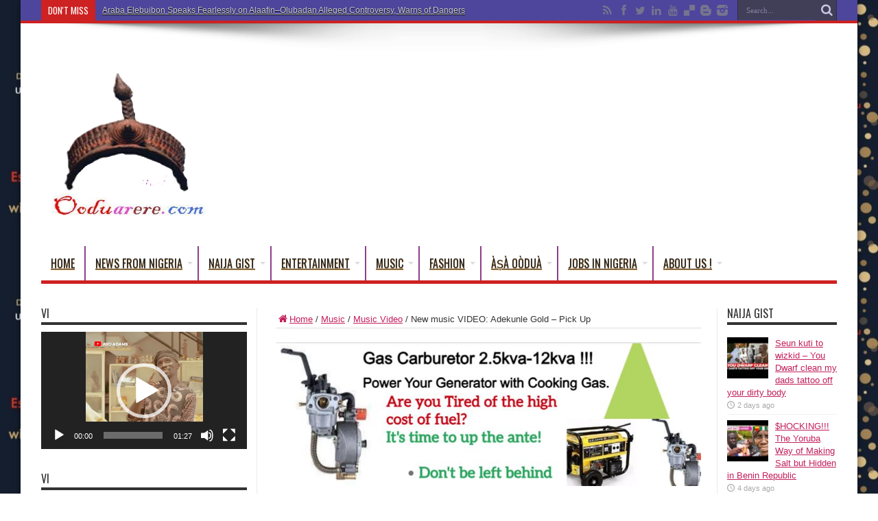

--- FILE ---
content_type: text/html; charset=UTF-8
request_url: https://ooduarere.com/music/music-video/new-music-video-adekunle-gold-pick-up/
body_size: 29667
content:
<!DOCTYPE html>
<html lang="en-US" prefix="og: http://ogp.me/ns#">
<head>
<meta charset="UTF-8" />
<link rel="profile" href="http://gmpg.org/xfn/11" />
<link rel="pingback" href="https://ooduarere.com/xmlrpc.php" />
<meta name='robots' content='index, follow, max-image-preview:large, max-snippet:-1, max-video-preview:-1' />
<meta property="og:title" content="New music VIDEO: Adekunle Gold – Pick Up"/>
<meta property="og:description" content="Though, this list isn’t in the context of #Thingshelongthroatsfor, Adekunle Gold is ending the year on an inspiring note as he drops the official video to his"/>
<meta property="og:image" content="https://ooduarere.com/wp-content/uploads/2016/07/Adekunle-Gold-–-Pick-Up-2.jpg"/>
<meta property="og:image:width" content="300" />
<meta property="og:image:height" content="169" />
<meta property="og:type" content="article"/>
<meta property="og:article:published_time" content="2015-12-14 23:50:38"/>
<meta property="og:article:modified_time" content="2016-07-27 00:26:56"/>
<meta property="og:article:tag" content="Adekunle Gold"/>
<meta name="twitter:card" content="summary">
<meta name="twitter:title" content="New music VIDEO: Adekunle Gold – Pick Up"/>
<meta name="twitter:description" content="Though, this list isn’t in the context of #Thingshelongthroatsfor, Adekunle Gold is ending the year on an inspiring note as he drops the official video to his"/>
<meta name="twitter:image" content="https://ooduarere.com/wp-content/uploads/2016/07/Adekunle-Gold-–-Pick-Up-2.jpg"/>
<meta name="author" content="Lolade"/>

	<!-- This site is optimized with the Yoast SEO plugin v26.8 - https://yoast.com/product/yoast-seo-wordpress/ -->
	<title>New music VIDEO: Adekunle Gold – Pick Up - Ọmọ Oòduà</title>
	<link rel="canonical" href="https://ooduarere.com/music/music-video/new-music-video-adekunle-gold-pick-up/" />
	<meta property="og:url" content="https://ooduarere.com/music/music-video/new-music-video-adekunle-gold-pick-up/" />
	<meta property="og:site_name" content="Ọmọ Oòduà" />
	<meta property="article:publisher" content="https://www.facebook.com/OduaRere" />
	<meta property="article:published_time" content="2015-12-14T23:50:38+00:00" />
	<meta property="article:modified_time" content="2016-07-27T00:26:56+00:00" />
	<meta property="og:image" content="https://ooduarere.com/wp-content/uploads/2016/07/Adekunle-Gold-–-Pick-Up-2.jpg" />
	<meta property="og:image:width" content="300" />
	<meta property="og:image:height" content="169" />
	<meta property="og:image:type" content="image/jpeg" />
	<meta name="author" content="Lolade" />
	<meta name="twitter:creator" content="@funmyGirl" />
	<meta name="twitter:site" content="@OmoOduaRere" />
	<meta name="twitter:label1" content="Written by" />
	<meta name="twitter:data1" content="Lolade" />
	<script type="application/ld+json" class="yoast-schema-graph">{"@context":"https://schema.org","@graph":[{"@type":"Article","@id":"https://ooduarere.com/music/music-video/new-music-video-adekunle-gold-pick-up/#article","isPartOf":{"@id":"https://ooduarere.com/music/music-video/new-music-video-adekunle-gold-pick-up/"},"author":{"name":"Lolade","@id":"https://ooduarere.com/#/schema/person/6509a17048ad7f186213f621f6d1ebaa"},"headline":"New music VIDEO: Adekunle Gold – Pick Up","datePublished":"2015-12-14T23:50:38+00:00","dateModified":"2016-07-27T00:26:56+00:00","mainEntityOfPage":{"@id":"https://ooduarere.com/music/music-video/new-music-video-adekunle-gold-pick-up/"},"wordCount":99,"image":{"@id":"https://ooduarere.com/music/music-video/new-music-video-adekunle-gold-pick-up/#primaryimage"},"thumbnailUrl":"https://ooduarere.com/wp-content/uploads/2016/07/Adekunle-Gold-–-Pick-Up-2.jpg","keywords":["Adekunle Gold"],"articleSection":["Music Video"],"inLanguage":"en-US"},{"@type":"WebPage","@id":"https://ooduarere.com/music/music-video/new-music-video-adekunle-gold-pick-up/","url":"https://ooduarere.com/music/music-video/new-music-video-adekunle-gold-pick-up/","name":"New music VIDEO: Adekunle Gold – Pick Up - Ọmọ Oòduà","isPartOf":{"@id":"https://ooduarere.com/#website"},"primaryImageOfPage":{"@id":"https://ooduarere.com/music/music-video/new-music-video-adekunle-gold-pick-up/#primaryimage"},"image":{"@id":"https://ooduarere.com/music/music-video/new-music-video-adekunle-gold-pick-up/#primaryimage"},"thumbnailUrl":"https://ooduarere.com/wp-content/uploads/2016/07/Adekunle-Gold-–-Pick-Up-2.jpg","datePublished":"2015-12-14T23:50:38+00:00","dateModified":"2016-07-27T00:26:56+00:00","author":{"@id":"https://ooduarere.com/#/schema/person/6509a17048ad7f186213f621f6d1ebaa"},"breadcrumb":{"@id":"https://ooduarere.com/music/music-video/new-music-video-adekunle-gold-pick-up/#breadcrumb"},"inLanguage":"en-US","potentialAction":[{"@type":"ReadAction","target":["https://ooduarere.com/music/music-video/new-music-video-adekunle-gold-pick-up/"]}]},{"@type":"ImageObject","inLanguage":"en-US","@id":"https://ooduarere.com/music/music-video/new-music-video-adekunle-gold-pick-up/#primaryimage","url":"https://ooduarere.com/wp-content/uploads/2016/07/Adekunle-Gold-–-Pick-Up-2.jpg","contentUrl":"https://ooduarere.com/wp-content/uploads/2016/07/Adekunle-Gold-–-Pick-Up-2.jpg","width":300,"height":169},{"@type":"BreadcrumbList","@id":"https://ooduarere.com/music/music-video/new-music-video-adekunle-gold-pick-up/#breadcrumb","itemListElement":[{"@type":"ListItem","position":1,"name":"Home","item":"https://ooduarere.com/"},{"@type":"ListItem","position":2,"name":"New music VIDEO: Adekunle Gold – Pick Up"}]},{"@type":"WebSite","@id":"https://ooduarere.com/#website","url":"https://ooduarere.com/","name":"Ọmọ Oòduà","description":"Naija Gist | News From Nigeria | Entertainment gist Nigeria|Networking|News.. Visit for Nigeria breaking news , Nigerian Movies , Naija music , Jobs In Nigeria , Naija News , Nollywood, Gist and more","potentialAction":[{"@type":"SearchAction","target":{"@type":"EntryPoint","urlTemplate":"https://ooduarere.com/?s={search_term_string}"},"query-input":{"@type":"PropertyValueSpecification","valueRequired":true,"valueName":"search_term_string"}}],"inLanguage":"en-US"},{"@type":"Person","@id":"https://ooduarere.com/#/schema/person/6509a17048ad7f186213f621f6d1ebaa","name":"Lolade","image":{"@type":"ImageObject","inLanguage":"en-US","@id":"https://ooduarere.com/#/schema/person/image/","url":"https://secure.gravatar.com/avatar/001426e46df73dba69c79df44639e95587efa9822311bd903adcf991e9b3683a?s=96&d=identicon&r=g","contentUrl":"https://secure.gravatar.com/avatar/001426e46df73dba69c79df44639e95587efa9822311bd903adcf991e9b3683a?s=96&d=identicon&r=g","caption":"Lolade"},"sameAs":["https://x.com/funmyGirl"],"url":"https://ooduarere.com/author/lolade/"}]}</script>
	<!-- / Yoast SEO plugin. -->


<link rel='dns-prefetch' href='//static.addtoany.com' />
<link rel='dns-prefetch' href='//www.google.com' />
<link rel='dns-prefetch' href='//fonts.googleapis.com' />
<link href='https://fonts.gstatic.com' crossorigin rel='preconnect' />
<link rel="alternate" type="application/rss+xml" title="Ọmọ Oòduà &raquo; Feed" href="https://ooduarere.com/feed/" />
<link rel="alternate" type="application/rss+xml" title="Ọmọ Oòduà &raquo; Comments Feed" href="https://ooduarere.com/comments/feed/" />
<link rel="alternate" title="oEmbed (JSON)" type="application/json+oembed" href="https://ooduarere.com/wp-json/oembed/1.0/embed?url=https%3A%2F%2Fooduarere.com%2Fmusic%2Fmusic-video%2Fnew-music-video-adekunle-gold-pick-up%2F" />
<link rel="alternate" title="oEmbed (XML)" type="text/xml+oembed" href="https://ooduarere.com/wp-json/oembed/1.0/embed?url=https%3A%2F%2Fooduarere.com%2Fmusic%2Fmusic-video%2Fnew-music-video-adekunle-gold-pick-up%2F&#038;format=xml" />
<style id='wp-img-auto-sizes-contain-inline-css' type='text/css'>
img:is([sizes=auto i],[sizes^="auto," i]){contain-intrinsic-size:3000px 1500px}
/*# sourceURL=wp-img-auto-sizes-contain-inline-css */
</style>
<style id='wp-emoji-styles-inline-css' type='text/css'>

	img.wp-smiley, img.emoji {
		display: inline !important;
		border: none !important;
		box-shadow: none !important;
		height: 1em !important;
		width: 1em !important;
		margin: 0 0.07em !important;
		vertical-align: -0.1em !important;
		background: none !important;
		padding: 0 !important;
	}
/*# sourceURL=wp-emoji-styles-inline-css */
</style>
<style id='wp-block-library-inline-css' type='text/css'>
:root{--wp-block-synced-color:#7a00df;--wp-block-synced-color--rgb:122,0,223;--wp-bound-block-color:var(--wp-block-synced-color);--wp-editor-canvas-background:#ddd;--wp-admin-theme-color:#007cba;--wp-admin-theme-color--rgb:0,124,186;--wp-admin-theme-color-darker-10:#006ba1;--wp-admin-theme-color-darker-10--rgb:0,107,160.5;--wp-admin-theme-color-darker-20:#005a87;--wp-admin-theme-color-darker-20--rgb:0,90,135;--wp-admin-border-width-focus:2px}@media (min-resolution:192dpi){:root{--wp-admin-border-width-focus:1.5px}}.wp-element-button{cursor:pointer}:root .has-very-light-gray-background-color{background-color:#eee}:root .has-very-dark-gray-background-color{background-color:#313131}:root .has-very-light-gray-color{color:#eee}:root .has-very-dark-gray-color{color:#313131}:root .has-vivid-green-cyan-to-vivid-cyan-blue-gradient-background{background:linear-gradient(135deg,#00d084,#0693e3)}:root .has-purple-crush-gradient-background{background:linear-gradient(135deg,#34e2e4,#4721fb 50%,#ab1dfe)}:root .has-hazy-dawn-gradient-background{background:linear-gradient(135deg,#faaca8,#dad0ec)}:root .has-subdued-olive-gradient-background{background:linear-gradient(135deg,#fafae1,#67a671)}:root .has-atomic-cream-gradient-background{background:linear-gradient(135deg,#fdd79a,#004a59)}:root .has-nightshade-gradient-background{background:linear-gradient(135deg,#330968,#31cdcf)}:root .has-midnight-gradient-background{background:linear-gradient(135deg,#020381,#2874fc)}:root{--wp--preset--font-size--normal:16px;--wp--preset--font-size--huge:42px}.has-regular-font-size{font-size:1em}.has-larger-font-size{font-size:2.625em}.has-normal-font-size{font-size:var(--wp--preset--font-size--normal)}.has-huge-font-size{font-size:var(--wp--preset--font-size--huge)}.has-text-align-center{text-align:center}.has-text-align-left{text-align:left}.has-text-align-right{text-align:right}.has-fit-text{white-space:nowrap!important}#end-resizable-editor-section{display:none}.aligncenter{clear:both}.items-justified-left{justify-content:flex-start}.items-justified-center{justify-content:center}.items-justified-right{justify-content:flex-end}.items-justified-space-between{justify-content:space-between}.screen-reader-text{border:0;clip-path:inset(50%);height:1px;margin:-1px;overflow:hidden;padding:0;position:absolute;width:1px;word-wrap:normal!important}.screen-reader-text:focus{background-color:#ddd;clip-path:none;color:#444;display:block;font-size:1em;height:auto;left:5px;line-height:normal;padding:15px 23px 14px;text-decoration:none;top:5px;width:auto;z-index:100000}html :where(.has-border-color){border-style:solid}html :where([style*=border-top-color]){border-top-style:solid}html :where([style*=border-right-color]){border-right-style:solid}html :where([style*=border-bottom-color]){border-bottom-style:solid}html :where([style*=border-left-color]){border-left-style:solid}html :where([style*=border-width]){border-style:solid}html :where([style*=border-top-width]){border-top-style:solid}html :where([style*=border-right-width]){border-right-style:solid}html :where([style*=border-bottom-width]){border-bottom-style:solid}html :where([style*=border-left-width]){border-left-style:solid}html :where(img[class*=wp-image-]){height:auto;max-width:100%}:where(figure){margin:0 0 1em}html :where(.is-position-sticky){--wp-admin--admin-bar--position-offset:var(--wp-admin--admin-bar--height,0px)}@media screen and (max-width:600px){html :where(.is-position-sticky){--wp-admin--admin-bar--position-offset:0px}}

/*# sourceURL=wp-block-library-inline-css */
</style><style id='wp-block-heading-inline-css' type='text/css'>
h1:where(.wp-block-heading).has-background,h2:where(.wp-block-heading).has-background,h3:where(.wp-block-heading).has-background,h4:where(.wp-block-heading).has-background,h5:where(.wp-block-heading).has-background,h6:where(.wp-block-heading).has-background{padding:1.25em 2.375em}h1.has-text-align-left[style*=writing-mode]:where([style*=vertical-lr]),h1.has-text-align-right[style*=writing-mode]:where([style*=vertical-rl]),h2.has-text-align-left[style*=writing-mode]:where([style*=vertical-lr]),h2.has-text-align-right[style*=writing-mode]:where([style*=vertical-rl]),h3.has-text-align-left[style*=writing-mode]:where([style*=vertical-lr]),h3.has-text-align-right[style*=writing-mode]:where([style*=vertical-rl]),h4.has-text-align-left[style*=writing-mode]:where([style*=vertical-lr]),h4.has-text-align-right[style*=writing-mode]:where([style*=vertical-rl]),h5.has-text-align-left[style*=writing-mode]:where([style*=vertical-lr]),h5.has-text-align-right[style*=writing-mode]:where([style*=vertical-rl]),h6.has-text-align-left[style*=writing-mode]:where([style*=vertical-lr]),h6.has-text-align-right[style*=writing-mode]:where([style*=vertical-rl]){rotate:180deg}
/*# sourceURL=https://ooduarere.com/wp-includes/blocks/heading/style.min.css */
</style>
<style id='wp-block-image-inline-css' type='text/css'>
.wp-block-image>a,.wp-block-image>figure>a{display:inline-block}.wp-block-image img{box-sizing:border-box;height:auto;max-width:100%;vertical-align:bottom}@media not (prefers-reduced-motion){.wp-block-image img.hide{visibility:hidden}.wp-block-image img.show{animation:show-content-image .4s}}.wp-block-image[style*=border-radius] img,.wp-block-image[style*=border-radius]>a{border-radius:inherit}.wp-block-image.has-custom-border img{box-sizing:border-box}.wp-block-image.aligncenter{text-align:center}.wp-block-image.alignfull>a,.wp-block-image.alignwide>a{width:100%}.wp-block-image.alignfull img,.wp-block-image.alignwide img{height:auto;width:100%}.wp-block-image .aligncenter,.wp-block-image .alignleft,.wp-block-image .alignright,.wp-block-image.aligncenter,.wp-block-image.alignleft,.wp-block-image.alignright{display:table}.wp-block-image .aligncenter>figcaption,.wp-block-image .alignleft>figcaption,.wp-block-image .alignright>figcaption,.wp-block-image.aligncenter>figcaption,.wp-block-image.alignleft>figcaption,.wp-block-image.alignright>figcaption{caption-side:bottom;display:table-caption}.wp-block-image .alignleft{float:left;margin:.5em 1em .5em 0}.wp-block-image .alignright{float:right;margin:.5em 0 .5em 1em}.wp-block-image .aligncenter{margin-left:auto;margin-right:auto}.wp-block-image :where(figcaption){margin-bottom:1em;margin-top:.5em}.wp-block-image.is-style-circle-mask img{border-radius:9999px}@supports ((-webkit-mask-image:none) or (mask-image:none)) or (-webkit-mask-image:none){.wp-block-image.is-style-circle-mask img{border-radius:0;-webkit-mask-image:url('data:image/svg+xml;utf8,<svg viewBox="0 0 100 100" xmlns="http://www.w3.org/2000/svg"><circle cx="50" cy="50" r="50"/></svg>');mask-image:url('data:image/svg+xml;utf8,<svg viewBox="0 0 100 100" xmlns="http://www.w3.org/2000/svg"><circle cx="50" cy="50" r="50"/></svg>');mask-mode:alpha;-webkit-mask-position:center;mask-position:center;-webkit-mask-repeat:no-repeat;mask-repeat:no-repeat;-webkit-mask-size:contain;mask-size:contain}}:root :where(.wp-block-image.is-style-rounded img,.wp-block-image .is-style-rounded img){border-radius:9999px}.wp-block-image figure{margin:0}.wp-lightbox-container{display:flex;flex-direction:column;position:relative}.wp-lightbox-container img{cursor:zoom-in}.wp-lightbox-container img:hover+button{opacity:1}.wp-lightbox-container button{align-items:center;backdrop-filter:blur(16px) saturate(180%);background-color:#5a5a5a40;border:none;border-radius:4px;cursor:zoom-in;display:flex;height:20px;justify-content:center;opacity:0;padding:0;position:absolute;right:16px;text-align:center;top:16px;width:20px;z-index:100}@media not (prefers-reduced-motion){.wp-lightbox-container button{transition:opacity .2s ease}}.wp-lightbox-container button:focus-visible{outline:3px auto #5a5a5a40;outline:3px auto -webkit-focus-ring-color;outline-offset:3px}.wp-lightbox-container button:hover{cursor:pointer;opacity:1}.wp-lightbox-container button:focus{opacity:1}.wp-lightbox-container button:focus,.wp-lightbox-container button:hover,.wp-lightbox-container button:not(:hover):not(:active):not(.has-background){background-color:#5a5a5a40;border:none}.wp-lightbox-overlay{box-sizing:border-box;cursor:zoom-out;height:100vh;left:0;overflow:hidden;position:fixed;top:0;visibility:hidden;width:100%;z-index:100000}.wp-lightbox-overlay .close-button{align-items:center;cursor:pointer;display:flex;justify-content:center;min-height:40px;min-width:40px;padding:0;position:absolute;right:calc(env(safe-area-inset-right) + 16px);top:calc(env(safe-area-inset-top) + 16px);z-index:5000000}.wp-lightbox-overlay .close-button:focus,.wp-lightbox-overlay .close-button:hover,.wp-lightbox-overlay .close-button:not(:hover):not(:active):not(.has-background){background:none;border:none}.wp-lightbox-overlay .lightbox-image-container{height:var(--wp--lightbox-container-height);left:50%;overflow:hidden;position:absolute;top:50%;transform:translate(-50%,-50%);transform-origin:top left;width:var(--wp--lightbox-container-width);z-index:9999999999}.wp-lightbox-overlay .wp-block-image{align-items:center;box-sizing:border-box;display:flex;height:100%;justify-content:center;margin:0;position:relative;transform-origin:0 0;width:100%;z-index:3000000}.wp-lightbox-overlay .wp-block-image img{height:var(--wp--lightbox-image-height);min-height:var(--wp--lightbox-image-height);min-width:var(--wp--lightbox-image-width);width:var(--wp--lightbox-image-width)}.wp-lightbox-overlay .wp-block-image figcaption{display:none}.wp-lightbox-overlay button{background:none;border:none}.wp-lightbox-overlay .scrim{background-color:#fff;height:100%;opacity:.9;position:absolute;width:100%;z-index:2000000}.wp-lightbox-overlay.active{visibility:visible}@media not (prefers-reduced-motion){.wp-lightbox-overlay.active{animation:turn-on-visibility .25s both}.wp-lightbox-overlay.active img{animation:turn-on-visibility .35s both}.wp-lightbox-overlay.show-closing-animation:not(.active){animation:turn-off-visibility .35s both}.wp-lightbox-overlay.show-closing-animation:not(.active) img{animation:turn-off-visibility .25s both}.wp-lightbox-overlay.zoom.active{animation:none;opacity:1;visibility:visible}.wp-lightbox-overlay.zoom.active .lightbox-image-container{animation:lightbox-zoom-in .4s}.wp-lightbox-overlay.zoom.active .lightbox-image-container img{animation:none}.wp-lightbox-overlay.zoom.active .scrim{animation:turn-on-visibility .4s forwards}.wp-lightbox-overlay.zoom.show-closing-animation:not(.active){animation:none}.wp-lightbox-overlay.zoom.show-closing-animation:not(.active) .lightbox-image-container{animation:lightbox-zoom-out .4s}.wp-lightbox-overlay.zoom.show-closing-animation:not(.active) .lightbox-image-container img{animation:none}.wp-lightbox-overlay.zoom.show-closing-animation:not(.active) .scrim{animation:turn-off-visibility .4s forwards}}@keyframes show-content-image{0%{visibility:hidden}99%{visibility:hidden}to{visibility:visible}}@keyframes turn-on-visibility{0%{opacity:0}to{opacity:1}}@keyframes turn-off-visibility{0%{opacity:1;visibility:visible}99%{opacity:0;visibility:visible}to{opacity:0;visibility:hidden}}@keyframes lightbox-zoom-in{0%{transform:translate(calc((-100vw + var(--wp--lightbox-scrollbar-width))/2 + var(--wp--lightbox-initial-left-position)),calc(-50vh + var(--wp--lightbox-initial-top-position))) scale(var(--wp--lightbox-scale))}to{transform:translate(-50%,-50%) scale(1)}}@keyframes lightbox-zoom-out{0%{transform:translate(-50%,-50%) scale(1);visibility:visible}99%{visibility:visible}to{transform:translate(calc((-100vw + var(--wp--lightbox-scrollbar-width))/2 + var(--wp--lightbox-initial-left-position)),calc(-50vh + var(--wp--lightbox-initial-top-position))) scale(var(--wp--lightbox-scale));visibility:hidden}}
/*# sourceURL=https://ooduarere.com/wp-includes/blocks/image/style.min.css */
</style>
<style id='wp-block-video-inline-css' type='text/css'>
.wp-block-video{box-sizing:border-box}.wp-block-video video{height:auto;vertical-align:middle;width:100%}@supports (position:sticky){.wp-block-video [poster]{object-fit:cover}}.wp-block-video.aligncenter{text-align:center}.wp-block-video :where(figcaption){margin-bottom:1em;margin-top:.5em}
/*# sourceURL=https://ooduarere.com/wp-includes/blocks/video/style.min.css */
</style>
<style id='wp-block-paragraph-inline-css' type='text/css'>
.is-small-text{font-size:.875em}.is-regular-text{font-size:1em}.is-large-text{font-size:2.25em}.is-larger-text{font-size:3em}.has-drop-cap:not(:focus):first-letter{float:left;font-size:8.4em;font-style:normal;font-weight:100;line-height:.68;margin:.05em .1em 0 0;text-transform:uppercase}body.rtl .has-drop-cap:not(:focus):first-letter{float:none;margin-left:.1em}p.has-drop-cap.has-background{overflow:hidden}:root :where(p.has-background){padding:1.25em 2.375em}:where(p.has-text-color:not(.has-link-color)) a{color:inherit}p.has-text-align-left[style*="writing-mode:vertical-lr"],p.has-text-align-right[style*="writing-mode:vertical-rl"]{rotate:180deg}
/*# sourceURL=https://ooduarere.com/wp-includes/blocks/paragraph/style.min.css */
</style>
<style id='global-styles-inline-css' type='text/css'>
:root{--wp--preset--aspect-ratio--square: 1;--wp--preset--aspect-ratio--4-3: 4/3;--wp--preset--aspect-ratio--3-4: 3/4;--wp--preset--aspect-ratio--3-2: 3/2;--wp--preset--aspect-ratio--2-3: 2/3;--wp--preset--aspect-ratio--16-9: 16/9;--wp--preset--aspect-ratio--9-16: 9/16;--wp--preset--color--black: #000000;--wp--preset--color--cyan-bluish-gray: #abb8c3;--wp--preset--color--white: #ffffff;--wp--preset--color--pale-pink: #f78da7;--wp--preset--color--vivid-red: #cf2e2e;--wp--preset--color--luminous-vivid-orange: #ff6900;--wp--preset--color--luminous-vivid-amber: #fcb900;--wp--preset--color--light-green-cyan: #7bdcb5;--wp--preset--color--vivid-green-cyan: #00d084;--wp--preset--color--pale-cyan-blue: #8ed1fc;--wp--preset--color--vivid-cyan-blue: #0693e3;--wp--preset--color--vivid-purple: #9b51e0;--wp--preset--gradient--vivid-cyan-blue-to-vivid-purple: linear-gradient(135deg,rgb(6,147,227) 0%,rgb(155,81,224) 100%);--wp--preset--gradient--light-green-cyan-to-vivid-green-cyan: linear-gradient(135deg,rgb(122,220,180) 0%,rgb(0,208,130) 100%);--wp--preset--gradient--luminous-vivid-amber-to-luminous-vivid-orange: linear-gradient(135deg,rgb(252,185,0) 0%,rgb(255,105,0) 100%);--wp--preset--gradient--luminous-vivid-orange-to-vivid-red: linear-gradient(135deg,rgb(255,105,0) 0%,rgb(207,46,46) 100%);--wp--preset--gradient--very-light-gray-to-cyan-bluish-gray: linear-gradient(135deg,rgb(238,238,238) 0%,rgb(169,184,195) 100%);--wp--preset--gradient--cool-to-warm-spectrum: linear-gradient(135deg,rgb(74,234,220) 0%,rgb(151,120,209) 20%,rgb(207,42,186) 40%,rgb(238,44,130) 60%,rgb(251,105,98) 80%,rgb(254,248,76) 100%);--wp--preset--gradient--blush-light-purple: linear-gradient(135deg,rgb(255,206,236) 0%,rgb(152,150,240) 100%);--wp--preset--gradient--blush-bordeaux: linear-gradient(135deg,rgb(254,205,165) 0%,rgb(254,45,45) 50%,rgb(107,0,62) 100%);--wp--preset--gradient--luminous-dusk: linear-gradient(135deg,rgb(255,203,112) 0%,rgb(199,81,192) 50%,rgb(65,88,208) 100%);--wp--preset--gradient--pale-ocean: linear-gradient(135deg,rgb(255,245,203) 0%,rgb(182,227,212) 50%,rgb(51,167,181) 100%);--wp--preset--gradient--electric-grass: linear-gradient(135deg,rgb(202,248,128) 0%,rgb(113,206,126) 100%);--wp--preset--gradient--midnight: linear-gradient(135deg,rgb(2,3,129) 0%,rgb(40,116,252) 100%);--wp--preset--font-size--small: 13px;--wp--preset--font-size--medium: 20px;--wp--preset--font-size--large: 36px;--wp--preset--font-size--x-large: 42px;--wp--preset--spacing--20: 0.44rem;--wp--preset--spacing--30: 0.67rem;--wp--preset--spacing--40: 1rem;--wp--preset--spacing--50: 1.5rem;--wp--preset--spacing--60: 2.25rem;--wp--preset--spacing--70: 3.38rem;--wp--preset--spacing--80: 5.06rem;--wp--preset--shadow--natural: 6px 6px 9px rgba(0, 0, 0, 0.2);--wp--preset--shadow--deep: 12px 12px 50px rgba(0, 0, 0, 0.4);--wp--preset--shadow--sharp: 6px 6px 0px rgba(0, 0, 0, 0.2);--wp--preset--shadow--outlined: 6px 6px 0px -3px rgb(255, 255, 255), 6px 6px rgb(0, 0, 0);--wp--preset--shadow--crisp: 6px 6px 0px rgb(0, 0, 0);}:where(.is-layout-flex){gap: 0.5em;}:where(.is-layout-grid){gap: 0.5em;}body .is-layout-flex{display: flex;}.is-layout-flex{flex-wrap: wrap;align-items: center;}.is-layout-flex > :is(*, div){margin: 0;}body .is-layout-grid{display: grid;}.is-layout-grid > :is(*, div){margin: 0;}:where(.wp-block-columns.is-layout-flex){gap: 2em;}:where(.wp-block-columns.is-layout-grid){gap: 2em;}:where(.wp-block-post-template.is-layout-flex){gap: 1.25em;}:where(.wp-block-post-template.is-layout-grid){gap: 1.25em;}.has-black-color{color: var(--wp--preset--color--black) !important;}.has-cyan-bluish-gray-color{color: var(--wp--preset--color--cyan-bluish-gray) !important;}.has-white-color{color: var(--wp--preset--color--white) !important;}.has-pale-pink-color{color: var(--wp--preset--color--pale-pink) !important;}.has-vivid-red-color{color: var(--wp--preset--color--vivid-red) !important;}.has-luminous-vivid-orange-color{color: var(--wp--preset--color--luminous-vivid-orange) !important;}.has-luminous-vivid-amber-color{color: var(--wp--preset--color--luminous-vivid-amber) !important;}.has-light-green-cyan-color{color: var(--wp--preset--color--light-green-cyan) !important;}.has-vivid-green-cyan-color{color: var(--wp--preset--color--vivid-green-cyan) !important;}.has-pale-cyan-blue-color{color: var(--wp--preset--color--pale-cyan-blue) !important;}.has-vivid-cyan-blue-color{color: var(--wp--preset--color--vivid-cyan-blue) !important;}.has-vivid-purple-color{color: var(--wp--preset--color--vivid-purple) !important;}.has-black-background-color{background-color: var(--wp--preset--color--black) !important;}.has-cyan-bluish-gray-background-color{background-color: var(--wp--preset--color--cyan-bluish-gray) !important;}.has-white-background-color{background-color: var(--wp--preset--color--white) !important;}.has-pale-pink-background-color{background-color: var(--wp--preset--color--pale-pink) !important;}.has-vivid-red-background-color{background-color: var(--wp--preset--color--vivid-red) !important;}.has-luminous-vivid-orange-background-color{background-color: var(--wp--preset--color--luminous-vivid-orange) !important;}.has-luminous-vivid-amber-background-color{background-color: var(--wp--preset--color--luminous-vivid-amber) !important;}.has-light-green-cyan-background-color{background-color: var(--wp--preset--color--light-green-cyan) !important;}.has-vivid-green-cyan-background-color{background-color: var(--wp--preset--color--vivid-green-cyan) !important;}.has-pale-cyan-blue-background-color{background-color: var(--wp--preset--color--pale-cyan-blue) !important;}.has-vivid-cyan-blue-background-color{background-color: var(--wp--preset--color--vivid-cyan-blue) !important;}.has-vivid-purple-background-color{background-color: var(--wp--preset--color--vivid-purple) !important;}.has-black-border-color{border-color: var(--wp--preset--color--black) !important;}.has-cyan-bluish-gray-border-color{border-color: var(--wp--preset--color--cyan-bluish-gray) !important;}.has-white-border-color{border-color: var(--wp--preset--color--white) !important;}.has-pale-pink-border-color{border-color: var(--wp--preset--color--pale-pink) !important;}.has-vivid-red-border-color{border-color: var(--wp--preset--color--vivid-red) !important;}.has-luminous-vivid-orange-border-color{border-color: var(--wp--preset--color--luminous-vivid-orange) !important;}.has-luminous-vivid-amber-border-color{border-color: var(--wp--preset--color--luminous-vivid-amber) !important;}.has-light-green-cyan-border-color{border-color: var(--wp--preset--color--light-green-cyan) !important;}.has-vivid-green-cyan-border-color{border-color: var(--wp--preset--color--vivid-green-cyan) !important;}.has-pale-cyan-blue-border-color{border-color: var(--wp--preset--color--pale-cyan-blue) !important;}.has-vivid-cyan-blue-border-color{border-color: var(--wp--preset--color--vivid-cyan-blue) !important;}.has-vivid-purple-border-color{border-color: var(--wp--preset--color--vivid-purple) !important;}.has-vivid-cyan-blue-to-vivid-purple-gradient-background{background: var(--wp--preset--gradient--vivid-cyan-blue-to-vivid-purple) !important;}.has-light-green-cyan-to-vivid-green-cyan-gradient-background{background: var(--wp--preset--gradient--light-green-cyan-to-vivid-green-cyan) !important;}.has-luminous-vivid-amber-to-luminous-vivid-orange-gradient-background{background: var(--wp--preset--gradient--luminous-vivid-amber-to-luminous-vivid-orange) !important;}.has-luminous-vivid-orange-to-vivid-red-gradient-background{background: var(--wp--preset--gradient--luminous-vivid-orange-to-vivid-red) !important;}.has-very-light-gray-to-cyan-bluish-gray-gradient-background{background: var(--wp--preset--gradient--very-light-gray-to-cyan-bluish-gray) !important;}.has-cool-to-warm-spectrum-gradient-background{background: var(--wp--preset--gradient--cool-to-warm-spectrum) !important;}.has-blush-light-purple-gradient-background{background: var(--wp--preset--gradient--blush-light-purple) !important;}.has-blush-bordeaux-gradient-background{background: var(--wp--preset--gradient--blush-bordeaux) !important;}.has-luminous-dusk-gradient-background{background: var(--wp--preset--gradient--luminous-dusk) !important;}.has-pale-ocean-gradient-background{background: var(--wp--preset--gradient--pale-ocean) !important;}.has-electric-grass-gradient-background{background: var(--wp--preset--gradient--electric-grass) !important;}.has-midnight-gradient-background{background: var(--wp--preset--gradient--midnight) !important;}.has-small-font-size{font-size: var(--wp--preset--font-size--small) !important;}.has-medium-font-size{font-size: var(--wp--preset--font-size--medium) !important;}.has-large-font-size{font-size: var(--wp--preset--font-size--large) !important;}.has-x-large-font-size{font-size: var(--wp--preset--font-size--x-large) !important;}
/*# sourceURL=global-styles-inline-css */
</style>

<style id='classic-theme-styles-inline-css' type='text/css'>
/*! This file is auto-generated */
.wp-block-button__link{color:#fff;background-color:#32373c;border-radius:9999px;box-shadow:none;text-decoration:none;padding:calc(.667em + 2px) calc(1.333em + 2px);font-size:1.125em}.wp-block-file__button{background:#32373c;color:#fff;text-decoration:none}
/*# sourceURL=/wp-includes/css/classic-themes.min.css */
</style>
<link data-minify="1" rel='stylesheet' id='cookie-law-info-css' href='https://ooduarere.com/wp-content/cache/min/1/wp-content/plugins/cookie-law-info/legacy/public/css/cookie-law-info-public-e0d467f318f58e9cab9259bd4177a7a5.css' type='text/css' media='all' />
<link data-minify="1" rel='stylesheet' id='cookie-law-info-gdpr-css' href='https://ooduarere.com/wp-content/cache/min/1/wp-content/plugins/cookie-law-info/legacy/public/css/cookie-law-info-gdpr-3bbab0c65175b9c2db0887d79d9e0318.css' type='text/css' media='all' />
<link data-minify="1" rel='stylesheet' id='tie-style-css' href='https://ooduarere.com/wp-content/cache/min/1/wp-content/themes/jarida/style-b388f0b850996ce94ab7d1a40b8fe513.css' type='text/css' media='all' />
<link rel='stylesheet' id='Oswald-css' href='https://fonts.googleapis.com/css?family=Oswald%3Aregular%2C700&#038;display=swap' type='text/css' media='all' />
<link rel='stylesheet' id='addtoany-css' href='https://ooduarere.com/wp-content/plugins/add-to-any/addtoany.min.css' type='text/css' media='all' />
<style id='addtoany-inline-css' type='text/css'>
@media screen and (max-width:980px){
.a2a_floating_style.a2a_vertical_style{display:none;}
}
@media screen and (min-width:981px){
.a2a_floating_style.a2a_default_style{display:none;}
}
/*# sourceURL=addtoany-inline-css */
</style>
<style id='rocket-lazyload-inline-css' type='text/css'>
.rll-youtube-player{position:relative;padding-bottom:56.23%;height:0;overflow:hidden;max-width:100%;}.rll-youtube-player iframe{position:absolute;top:0;left:0;width:100%;height:100%;z-index:100;background:0 0}.rll-youtube-player img{bottom:0;display:block;left:0;margin:auto;max-width:100%;width:100%;position:absolute;right:0;top:0;border:none;height:auto;cursor:pointer;-webkit-transition:.4s all;-moz-transition:.4s all;transition:.4s all}.rll-youtube-player img:hover{-webkit-filter:brightness(75%)}.rll-youtube-player .play{height:72px;width:72px;left:50%;top:50%;margin-left:-36px;margin-top:-36px;position:absolute;background:url(https://ooduarere.com/wp-content/plugins/wp-rocket.3.7.21-kt78lr/assets/img/youtube.png) no-repeat;cursor:pointer}
/*# sourceURL=rocket-lazyload-inline-css */
</style>
<script data-rocketlazyloadscript='[data-uri]' type="text/javascript" id="addtoany-core-js-before"></script>
<script data-rocketlazyloadscript='https://static.addtoany.com/menu/page.js' type="text/javascript" defer  id="addtoany-core-js"></script>
<script type="text/javascript" src="https://ooduarere.com/wp-includes/js/jquery/jquery.min.js" id="jquery-core-js"></script>
<script type="text/javascript" src="https://ooduarere.com/wp-includes/js/jquery/jquery-migrate.min.js" id="jquery-migrate-js" defer></script>
<script data-rocketlazyloadscript='https://ooduarere.com/wp-content/plugins/add-to-any/addtoany.min.js' type="text/javascript" defer  id="addtoany-jquery-js"></script>
<script data-rocketlazyloadscript='[data-uri]' type="text/javascript" id="cookie-law-info-js-extra"></script>
<script data-rocketlazyloadscript='https://ooduarere.com/wp-content/plugins/cookie-law-info/legacy/public/js/cookie-law-info-public.js' type="text/javascript"  id="cookie-law-info-js"></script>
<script type="text/javascript" id="image-watermark-no-right-click-js-before">
/* <![CDATA[ */
var iwArgsNoRightClick = {"rightclick":"N","draganddrop":"N","devtools":"Y","enableToast":"Y","toastMessage":"This content is protected"};

//# sourceURL=image-watermark-no-right-click-js-before
/* ]]> */
</script>
<script data-minify="1" type="text/javascript" src="https://ooduarere.com/wp-content/cache/min/1/wp-content/plugins/image-watermark/js/no-right-click-8d4bc58160fbba33ecc14af37f933896.js" id="image-watermark-no-right-click-js" defer></script>
<link rel="https://api.w.org/" href="https://ooduarere.com/wp-json/" /><link rel="alternate" title="JSON" type="application/json" href="https://ooduarere.com/wp-json/wp/v2/posts/73722" /><link rel="EditURI" type="application/rsd+xml" title="RSD" href="https://ooduarere.com/xmlrpc.php?rsd" />
<meta name="generator" content="WordPress 6.9" />
<link rel='shortlink' href='https://ooduarere.com/?p=73722' />
<link rel="shortcut icon" href="https://ooduarere.com/wp-content/uploads/2022/11/logo_2_144.png" title="Favicon" /><meta property="og:title" content="New music VIDEO: Adekunle Gold – Pick Up"/>
<meta property="og:type" content="article"/>
<meta property="og:description" content="Though, this list isn’t in the context of #Thingshelongthroatsfor, Adekunle Gold is ending the year ..."/>
<meta property="og:url" content="https://ooduarere.com/music/music-video/new-music-video-adekunle-gold-pick-up/"/>
<meta property="og:site_name" content="Ọmọ Oòduà"/>
<meta property="og:image" content="https://ooduarere.com/wp-content/uploads/2016/07/Adekunle-Gold-–-Pick-Up-2.jpg" />
<!--[if IE]>
<script type="text/javascript">jQuery(document).ready(function (){ jQuery(".menu-item").has("ul").children("a").attr("aria-haspopup", "true");});</script>
<![endif]-->
<!--[if lt IE 9]>
<script src="https://ooduarere.com/wp-content/themes/jarida/js/html5.js"></script>
<script src="https://ooduarere.com/wp-content/themes/jarida/js/selectivizr-min.js"></script>
<![endif]-->
<!--[if IE 8]>
<link rel="stylesheet" type="text/css" media="all" href="https://ooduarere.com/wp-content/themes/jarida/css/ie8.css" />
<![endif]-->
<meta http-equiv="X-UA-Compatible" content="IE=edge,chrome=1" />
<meta name="viewport" content="width=device-width, initial-scale=1, maximum-scale=1, user-scalable=no" />
<style type="text/css" media="screen">

body{
background-image: url('https://ooduarere.com/wp-content/uploads/2025/12/esu-Is-Not-satan-517x330.jpg') !important; 
background-repeat:repeat !important; 
background-position:right center !important; 
}
a {
	color: #c21f5b;	text-decoration: underline;}
a:hover {
	color: #119c1a;	text-decoration: overline;}
.top-nav, .top-nav ul ul {background-color:#4d469c;}
#main-nav, #main-nav ul ul, #main-nav ul li.mega-menu .mega-menu-block {background-color:#ffffff !important;;}
#main-nav ul li a , #main-nav ul ul a , #main-nav ul.sub-menu a {
	color: #222222 !important;	text-shadow: 0 1px 1px #cd8c37 !important;}
#main-nav ul li a:hover, #main-nav ul li:hover > a, #main-nav ul :hover > a , #main-nav  ul ul li:hover > a, #main-nav  ul ul :hover > a  {
	color: #222222 !important;	text-shadow: 0 1px 1px #222222 !important;}
#main-nav ul li.current-menu-item a  {
	color: #222222 !important;	text-shadow: 0 1px 1px #222222 !important;}
#main-nav ul li {
	border-color: #4d469c;
}
#main-nav ul ul li, #main-nav ul ul li:first-child {
	border-top-color: #4d469c;
}
#main-nav ul li a {
	border-left-color: #cd3778;
}
#main-nav ul ul li, #main-nav ul ul li:first-child {
	border-bottom-color: #cd3778;
}



</style>
<link rel="apple-touch-icon-precomposed" sizes="144x144" href="https://ooduarere.com/wp-content/uploads/2022/11/logo_2_144.png" />
<link rel="apple-touch-icon-precomposed" sizes="120x120" href="https://ooduarere.com/wp-content/uploads/2022/11/logo_2_120.png" />
<link rel="apple-touch-icon-precomposed" sizes="72x72" href="https://ooduarere.com/wp-content/uploads/2022/11/logo_2_72.png" />
<link rel="apple-touch-icon-precomposed" href="https://ooduarere.com/wp-content/uploads/2022/11/logo_2_57.png" />

      <meta name="onesignal" content="wordpress-plugin"/>
            <script>

      window.OneSignalDeferred = window.OneSignalDeferred || [];

      OneSignalDeferred.push(function(OneSignal) {
        var oneSignal_options = {};
        window._oneSignalInitOptions = oneSignal_options;

        oneSignal_options['serviceWorkerParam'] = { scope: '/wp-content/plugins/onesignal-free-web-push-notifications/sdk_files/push/onesignal/' };
oneSignal_options['serviceWorkerPath'] = 'OneSignalSDKWorker.js';

        OneSignal.Notifications.setDefaultUrl("https://ooduarere.com");

        oneSignal_options['wordpress'] = true;
oneSignal_options['appId'] = 'a17e6b92-404b-4f37-a9f9-dfd106620790';
oneSignal_options['allowLocalhostAsSecureOrigin'] = true;
oneSignal_options['welcomeNotification'] = { };
oneSignal_options['welcomeNotification']['title'] = "";
oneSignal_options['welcomeNotification']['message'] = "";
oneSignal_options['path'] = "https://ooduarere.com/wp-content/plugins/onesignal-free-web-push-notifications/sdk_files/";
oneSignal_options['safari_web_id'] = "web.onesignal.auto.3db514d6-c75f-4a27-ad99-adae19a9a814";
oneSignal_options['promptOptions'] = { };
oneSignal_options['notifyButton'] = { };
oneSignal_options['notifyButton']['enable'] = true;
oneSignal_options['notifyButton']['position'] = 'bottom-right';
oneSignal_options['notifyButton']['theme'] = 'default';
oneSignal_options['notifyButton']['size'] = 'medium';
oneSignal_options['notifyButton']['showCredit'] = true;
oneSignal_options['notifyButton']['text'] = {};
              OneSignal.init(window._oneSignalInitOptions);
              OneSignal.Slidedown.promptPush()      });

      function documentInitOneSignal() {
        var oneSignal_elements = document.getElementsByClassName("OneSignal-prompt");

        var oneSignalLinkClickHandler = function(event) { OneSignal.Notifications.requestPermission(); event.preventDefault(); };        for(var i = 0; i < oneSignal_elements.length; i++)
          oneSignal_elements[i].addEventListener('click', oneSignalLinkClickHandler, false);
      }

      if (document.readyState === 'complete') {
           documentInitOneSignal();
      }
      else {
           window.addEventListener("load", function(event){
               documentInitOneSignal();
          });
      }
    </script>
<!-- ## NXS/OG ## --><!-- ## NXSOGTAGS ## --><!-- ## NXS/OG ## -->
<noscript><style id="rocket-lazyload-nojs-css">.rll-youtube-player, [data-lazy-src]{display:none !important;}</style></noscript><link rel='stylesheet' id='mediaelement-css' href='https://ooduarere.com/wp-includes/js/mediaelement/mediaelementplayer-legacy.min.css' type='text/css' media='all' />
<link rel='stylesheet' id='wp-mediaelement-css' href='https://ooduarere.com/wp-includes/js/mediaelement/wp-mediaelement.min.css' type='text/css' media='all' />
</head>
<body id="top" class="wp-singular post-template-default single single-post postid-73722 single-format-standard wp-theme-jarida">
	<a href="https://ooduarere.com/news-from-nigeria/breaking-news/esu-is-not-satan-awareness-december-24/" target="_blank" class="background-cover"></a>
	<div class="wrapper animated">
				<div class="top-nav fade-in animated1 head_brnews">
			<div class="container">
				<div class="search-block">
					<form method="get" id="searchform" action="https://ooduarere.com/">
						<button class="search-button" type="submit" value="Search"></button>
						<input type="text" id="s" name="s" value="Search..." onfocus="if (this.value == 'Search...') {this.value = '';}" onblur="if (this.value == '') {this.value = 'Search...';}"  />
					</form>
				</div><!-- .search-block /-->
						<div class="social-icons icon_flat">
		<a class="tooldown" title="Rss" href="https://ooduarere.com/feed/" target="_blank"><i class="tieicon-rss"></i></a><a class="tooldown" title="Facebook" href="https://www.facebook.com/OduaRere" target="_blank"><i class="tieicon-facebook"></i></a><a class="tooldown" title="Twitter" href="https://twitter.com/OmoOduaRere" target="_blank"><i class="tieicon-twitter"></i></a><a class="tooldown" title="LinkedIn" href="https://ng.linkedin.com/pub/omo-oodua" target="_blank"><i class="tieicon-linkedin"></i></a><a class="tooldown" title="Youtube" href="https://www.youtube.com/user/OduaRere" target="_blank"><i class="tieicon-youtube"></i></a><a class="tooldown" title="Delicious" href="https://delicious.com/omooduarere" target="_blank"><i class="tieicon-delicious"></i></a><a class="tooldown" title="Blogger" href="http://nigeriaproperty-real.blogspot.com" target="_blank"><i class="tieicon-blogger"></i></a><a class="tooldown" title="instagram" href="http://instagram.com/omooduarere" target="_blank"><i class="tieicon-instagram"></i></a>	</div>


					
	<div class="breaking-news">
		<span>Don't Miss</span>
				
					<ul>
							<li><a href="https://ooduarere.com/art/a%e1%b9%a3a-yoruba/araba-elebuibon-speaks-fearlessly-on-alaafinolubadan/" title="Araba Elebuibon Speaks Fearlessly on Alaafin–Olubadan Alleged Controversy, Warns of Dangers Ahead">Araba Elebuibon Speaks Fearlessly on Alaafin–Olubadan Alleged Controversy, Warns of Dangers Ahead</a></li>
							<li><a href="https://ooduarere.com/news-from-nigeria/breaking-news/hocking-the-yoruba-way-of-making-salt-but/" title="$HOCKING!!! The Yoruba Way of Making Salt but Hidden in Benin Republic">$HOCKING!!! The Yoruba Way of Making Salt but Hidden in Benin Republic</a></li>
							<li><a href="https://ooduarere.com/news-from-nigeria/breaking-news/top-10-bs-defenses-of-the-u-s-coup-against-venezuela/" title="🇺🇸⚖️🇻🇪 TOP 10 BS DEFENSES OF THE U.S. COUP AGAINST VENEZUELA">🇺🇸⚖️🇻🇪 TOP 10 BS DEFENSES OF THE U.S. COUP AGAINST VENEZUELA</a></li>
							<li><a href="https://ooduarere.com/naija-gist/metro-life/trump-the-crash-the-hypocrisy/" title="Trump, The Crash, &#038; The Hypocrisy: Why Anthony Joshua Gets Sympathy but We Get Ignored">Trump, The Crash, &#038; The Hypocrisy: Why Anthony Joshua Gets Sympathy but We Get Ignored</a></li>
							<li><a href="https://ooduarere.com/art/culture/the-tale-of-onibode-lalupon-and-the-dundun-drummer/" title="The Tale of Oníbodè Lálúpọn and the Dundun Drummer">The Tale of Oníbodè Lálúpọn and the Dundun Drummer</a></li>
						</ul>
					
						<script type="text/javascript">
			jQuery(document).ready(function(){
								createTicker(); 
							});
		</script>
	</div> <!-- .breaking-news -->				
			</div>
		</div><!-- .top-menu /-->
		
		<div class="container">
		<header id="theme-header">
		<div class="header-content fade-in animated1">
			<div class="logo" style="margin-top:15px">
			<h2>								<a title="Ọmọ Oòduà" href="https://ooduarere.com/">
					<img src="data:image/svg+xml,%3Csvg%20xmlns='http://www.w3.org/2000/svg'%20viewBox='0%200%200%200'%3E%3C/svg%3E" alt="Ọmọ Oòduà" data-lazy-src="https://ooduarere.com/wp-content/uploads/2022/11/logo-2.png" /><noscript><img src="https://ooduarere.com/wp-content/uploads/2022/11/logo-2.png" alt="Ọmọ Oòduà" /></noscript><strong>Ọmọ Oòduà Naija Gist | News From Nigeria | Entertainment gist Nigeria|Networking|News.. Visit for Nigeria breaking news , Nigerian Movies , Naija music , Jobs In Nigeria , Naija News , Nollywood, Gist and more</strong>
				</a>
			</h2>			</div><!-- .logo /-->
<script type="text/javascript">
jQuery(document).ready(function($) {
	var retina = window.devicePixelRatio > 1 ? true : false;
	if(retina) {
       	jQuery('#theme-header .logo img').attr('src', 'https://ooduarere.com/wp-content/uploads/2022/11/logo-2.png');
       	jQuery('#theme-header .logo img').attr('width', '144');
       	jQuery('#theme-header .logo img').attr('height', '144');
	}
});
</script>
			<div class="e3lan-top">					<script data-rocketlazyloadscript='//pagead2.googlesyndication.com/pagead/js/adsbygoogle.js' async ></script>
<!-- custom 0 -->
<ins class="adsbygoogle"
     style="display:block"
     data-ad-client="ca-pub-9661572865684559"
     data-ad-slot="7235139629"
     data-ad-format="auto"></ins>
<script data-rocketlazyloadscript='[data-uri]' ></script>				</div>			<div class="clear"></div>
		</div>
									<nav id="main-nav" class="fade-in animated2 fixed-enabled">
				<div class="container">
				<div class="main-menu"><ul id="menu-main" class="menu"><li id="menu-item-767" class="menu-item  menu-item-type-custom  menu-item-object-custom  menu-item-home"><a href="https://ooduarere.com">Home</a></li>
<li id="menu-item-940" class="menu-item  menu-item-type-taxonomy  menu-item-object-category  menu-item-has-children"><a href="https://ooduarere.com/category/news-from-nigeria/">News From Nigeria</a>
<ul class="sub-menu">
	<li id="menu-item-948" class="menu-item  menu-item-type-taxonomy  menu-item-object-category"><a href="https://ooduarere.com/category/news-from-nigeria/local-news/">Local News</a></li>
	<li id="menu-item-771" class="menu-item  menu-item-type-taxonomy  menu-item-object-category"><a href="https://ooduarere.com/category/news-from-nigeria/world-news/">World News</a></li>
</ul> <!--End Sub Menu -->
</li>
<li id="menu-item-791" class="menu-item  menu-item-type-custom  menu-item-object-custom  menu-item-has-children"><a href="https://ooduarere.com/naija-gist">Naija Gist</a>
<ul class="sub-menu">
	<li id="menu-item-955" class="menu-item  menu-item-type-taxonomy  menu-item-object-category"><a href="https://ooduarere.com/category/naija-gist/family/">Family</a></li>
	<li id="menu-item-968" class="menu-item  menu-item-type-taxonomy  menu-item-object-category"><a href="https://ooduarere.com/category/naija-gist/foreign/">Foreign Gist</a></li>
	<li id="menu-item-949" class="menu-item  menu-item-type-taxonomy  menu-item-object-category"><a href="https://ooduarere.com/category/naija-gist/metro-life/">Metro life</a></li>
	<li id="menu-item-950" class="menu-item  menu-item-type-taxonomy  menu-item-object-category"><a href="https://ooduarere.com/category/naija-gist/relationships-romance/">Relationships &amp; Romance</a></li>
	<li id="menu-item-954" class="menu-item  menu-item-type-taxonomy  menu-item-object-category"><a href="https://ooduarere.com/category/naija-gist/religion/">Religion</a></li>
</ul> <!--End Sub Menu -->
</li>
<li id="menu-item-947" class="menu-item  menu-item-type-taxonomy  menu-item-object-category  menu-item-has-children"><a href="https://ooduarere.com/category/entertainment/">Entertainment</a>
<ul class="sub-menu">
	<li id="menu-item-951" class="menu-item  menu-item-type-taxonomy  menu-item-object-category"><a href="https://ooduarere.com/category/entertainment/jokes-comedy/">Jokes &amp; Comedy</a></li>
	<li id="menu-item-773" class="menu-item  menu-item-type-taxonomy  menu-item-object-category"><a href="https://ooduarere.com/category/sports/">Sports</a></li>
	<li id="menu-item-952" class="menu-item  menu-item-type-taxonomy  menu-item-object-category"><a href="https://ooduarere.com/category/entertainment/the-buzz-central/">The Buzz Central</a></li>
</ul> <!--End Sub Menu -->
</li>
<li id="menu-item-1185" class="menu-item  menu-item-type-taxonomy  menu-item-object-category  current-post-ancestor  menu-item-has-children"><a href="https://ooduarere.com/category/music/">Music</a>
<ul class="sub-menu">
	<li id="menu-item-1186" class="menu-item  menu-item-type-taxonomy  menu-item-object-category"><a href="https://ooduarere.com/category/music/audio/">Audio</a></li>
	<li id="menu-item-1187" class="menu-item  menu-item-type-taxonomy  menu-item-object-category  current-post-ancestor  current-menu-parent  current-post-parent"><a href="https://ooduarere.com/category/music/music-video/">Music Video</a></li>
	<li id="menu-item-1188" class="menu-item  menu-item-type-taxonomy  menu-item-object-category"><a href="https://ooduarere.com/category/music/soundcloud/">SoundCloud</a></li>
	<li id="menu-item-1189" class="menu-item  menu-item-type-taxonomy  menu-item-object-category"><a href="https://ooduarere.com/category/music/video-and-audio/">Video and Audio</a></li>
</ul> <!--End Sub Menu -->
</li>
<li id="menu-item-942" class="menu-item  menu-item-type-taxonomy  menu-item-object-category  menu-item-has-children"><a href="https://ooduarere.com/category/fashion/">Fashion</a>
<ul class="sub-menu">
	<li id="menu-item-22680" class="menu-item  menu-item-type-taxonomy  menu-item-object-category"><a href="https://ooduarere.com/category/fashion/national/">National</a></li>
	<li id="menu-item-22679" class="menu-item  menu-item-type-taxonomy  menu-item-object-category"><a href="https://ooduarere.com/category/fashion/foreign-fashion/">Foreign Fashion</a></li>
</ul> <!--End Sub Menu -->
</li>
<li id="menu-item-108118" class="menu-item  menu-item-type-custom  menu-item-object-custom  menu-item-has-children"><a href="http://asa.ooduarere.com/">Àṣà Oòduà</a>
<ul class="sub-menu">
	<li id="menu-item-1106" class="menu-item  menu-item-type-taxonomy  menu-item-object-category"><a href="https://ooduarere.com/category/art/hausa-aladu/">Hausa al&#8217;adu</a></li>
	<li id="menu-item-1107" class="menu-item  menu-item-type-taxonomy  menu-item-object-category"><a href="https://ooduarere.com/category/art/omenala-ndi-igbo/">Ọmenala ndị Igbo</a></li>
	<li id="menu-item-1104" class="menu-item  menu-item-type-taxonomy  menu-item-object-category"><a href="https://ooduarere.com/category/art/">Art</a></li>
</ul> <!--End Sub Menu -->
</li>
<li id="menu-item-975" class="menu-item  menu-item-type-taxonomy  menu-item-object-category  menu-item-has-children"><a href="https://ooduarere.com/category/jobs-in-nigeria/">Jobs in Nigeria</a>
<ul class="sub-menu">
	<li id="menu-item-3356" class="menu-item  menu-item-type-taxonomy  menu-item-object-category"><a href="https://ooduarere.com/category/business/">Business</a></li>
	<li id="menu-item-977" class="menu-item  menu-item-type-taxonomy  menu-item-object-category"><a href="https://ooduarere.com/category/jobs-in-nigeria/education/">Education</a></li>
	<li id="menu-item-978" class="menu-item  menu-item-type-taxonomy  menu-item-object-category"><a href="https://ooduarere.com/category/jobs-in-nigeria/health-jobs-in-nigeria/">Health</a></li>
	<li id="menu-item-979" class="menu-item  menu-item-type-taxonomy  menu-item-object-category"><a href="https://ooduarere.com/category/jobs-in-nigeria/job-ads-and-careers/">Job ads and careers</a></li>
	<li id="menu-item-980" class="menu-item  menu-item-type-taxonomy  menu-item-object-category"><a href="https://ooduarere.com/category/jobs-in-nigeria/technology-jobs-in-nigeria/">Technology</a></li>
</ul> <!--End Sub Menu -->
</li>
<li id="menu-item-58872" class="menu-item  menu-item-type-post_type  menu-item-object-page  menu-item-has-children"><a href="https://ooduarere.com/about-us/">About Us !</a>
<ul class="sub-menu">
	<li id="menu-item-58882" class="menu-item  menu-item-type-post_type  menu-item-object-page"><a href="https://ooduarere.com/advertisement/">Advertisement – Free</a></li>
	<li id="menu-item-902" class="menu-item  menu-item-type-post_type  menu-item-object-page"><a href="https://ooduarere.com/login-required/">Submit your Article</a></li>
	<li id="menu-item-901" class="menu-item  menu-item-type-post_type  menu-item-object-page"><a href="https://ooduarere.com/authors/">Authors</a></li>
	<li id="menu-item-910" class="menu-item  menu-item-type-post_type  menu-item-object-page"><a href="https://ooduarere.com/login-page/">Login Page</a></li>
	<li id="menu-item-903" class="menu-item  menu-item-type-post_type  menu-item-object-page  menu-item-has-children"><a href="https://ooduarere.com/sitemap/">Sitemap</a>
	<ul class="sub-menu">
		<li id="menu-item-904" class="menu-item  menu-item-type-post_type  menu-item-object-page"><a href="https://ooduarere.com/tags/">Tags</a></li>
		<li id="menu-item-768" class="menu-item  menu-item-type-custom  menu-item-object-custom"><a href="#">Page Templates</a></li>
		<li id="menu-item-905" class="menu-item  menu-item-type-post_type  menu-item-object-page"><a href="https://ooduarere.com/timeline/">Timeline</a></li>
	</ul> <!--End Sub Menu -->
</li>
</ul> <!--End Sub Menu -->
</li>
</ul></div>				</div>
			</nav><!-- .main-nav /-->
		</header><!-- #header /-->

	<div id="main-content" class="container fade-in animated3 sidebar-narrow-right">
<div class="content-wrap">
	<div class="content">
		<div xmlns:v="http://rdf.data-vocabulary.org/#"  id="crumbs"><span typeof="v:Breadcrumb"><a rel="v:url" property="v:title" class="crumbs-home" href="https://ooduarere.com"><i class="tieicon-home"></i>Home</a></span> / <span typeof="v:Breadcrumb"><a rel="v:url" property="v:title" href="https://ooduarere.com/category/music/">Music</a></span> / <span typeof="v:Breadcrumb"><a rel="v:url" property="v:title" href="https://ooduarere.com/category/music/music-video/">Music Video</a></span> / <span class="current">New music VIDEO: Adekunle Gold – Pick Up</span></div>
		
		
		<div class="e3lan-post">		
			<a href="https://ng.afrishoponline.com/product/gas-carburetor-2-5kva/" title="" >
				<img src="data:image/svg+xml,%3Csvg%20xmlns='http://www.w3.org/2000/svg'%20viewBox='0%200%200%200'%3E%3C/svg%3E" alt="" data-lazy-src="https://ooduarere.com/wp-content/uploads/2023/07/000000123-1.jpg" /><noscript><img src="https://ooduarere.com/wp-content/uploads/2023/07/000000123-1.jpg" alt="" /></noscript>
			</a>
				</div>
		<article id="the-post" class="post-listing post-73722 post type-post status-publish format-standard has-post-thumbnail hentry category-music-video tag-adekunle-gold">
					<div class="single-post-thumb">
			 <img width="300" height="169" src="data:image/svg+xml,%3Csvg%20xmlns='http://www.w3.org/2000/svg'%20viewBox='0%200%20300%20169'%3E%3C/svg%3E" class="attachment-slider size-slider wp-post-image" alt="" decoding="async" fetchpriority="high" data-lazy-src="https://ooduarere.com/wp-content/uploads/2016/07/Adekunle-Gold-–-Pick-Up-2.jpg" /><noscript><img width="300" height="169" src="https://ooduarere.com/wp-content/uploads/2016/07/Adekunle-Gold-–-Pick-Up-2.jpg" class="attachment-slider size-slider wp-post-image" alt="" decoding="async" fetchpriority="high" /></noscript>		</div>
		

			<div class="post-inner">
				<h1 class="name post-title entry-title" itemprop="itemReviewed" itemscope itemtype="http://schema.org/Thing"><span itemprop="name">New music VIDEO: Adekunle Gold – Pick Up</span></h1>

						
<p class="post-meta">
		
	<span class="post-meta-author">Posted by:  <a href="https://ooduarere.com/author/lolade/" title="">Lolade </a></span>
	
	<span class="post-cats">in  <a href="https://ooduarere.com/category/music/music-video/" rel="category tag">Music Video</a></span>
	
	
	<span class="post-comments"><span>Comments Off<span class="screen-reader-text"> on New music VIDEO: Adekunle Gold – Pick Up</span></span></span>
</p>
<div class="clear"></div>
				<div class="entry">
					
					<p>Though, this list isn’t in the context of #Thingshelongthroatsfor, Adekunle Gold is ending the year on an inspiring note as he drops the official video to his latest iTunes chart-topping single, Pick Up, and it just might be the video of the year.  He shows us in the video what determination, goodwill and prayer backed up with faith can accomplish for one who perseveres. The YBNL Nation super-act is one to watch out for in the coming year.</p>
<p><div class="rll-youtube-player" data-src="https://www.youtube.com/embed/A-qi7nE5UUk" data-id="A-qi7nE5UUk" data-query="feature=oembed"></div><noscript><iframe width="640" height="360" src="https://www.youtube.com/embed/A-qi7nE5UUk?feature=oembed" frameborder="0" allowfullscreen></iframe></noscript></p>
<div class="addtoany_share_save_container addtoany_content addtoany_content_bottom"><div class="a2a_kit a2a_kit_size_28 addtoany_list" data-a2a-url="https://ooduarere.com/music/music-video/new-music-video-adekunle-gold-pick-up/" data-a2a-title="New music VIDEO: Adekunle Gold – Pick Up"><a class="a2a_button_facebook" href="https://www.addtoany.com/add_to/facebook?linkurl=https%3A%2F%2Fooduarere.com%2Fmusic%2Fmusic-video%2Fnew-music-video-adekunle-gold-pick-up%2F&amp;linkname=New%20music%20VIDEO%3A%20Adekunle%20Gold%20%E2%80%93%20Pick%20Up" title="Facebook" rel="nofollow noopener" target="_blank"></a><a class="a2a_button_twitter" href="https://www.addtoany.com/add_to/twitter?linkurl=https%3A%2F%2Fooduarere.com%2Fmusic%2Fmusic-video%2Fnew-music-video-adekunle-gold-pick-up%2F&amp;linkname=New%20music%20VIDEO%3A%20Adekunle%20Gold%20%E2%80%93%20Pick%20Up" title="Twitter" rel="nofollow noopener" target="_blank"></a><a class="a2a_button_whatsapp" href="https://www.addtoany.com/add_to/whatsapp?linkurl=https%3A%2F%2Fooduarere.com%2Fmusic%2Fmusic-video%2Fnew-music-video-adekunle-gold-pick-up%2F&amp;linkname=New%20music%20VIDEO%3A%20Adekunle%20Gold%20%E2%80%93%20Pick%20Up" title="WhatsApp" rel="nofollow noopener" target="_blank"></a><a class="a2a_button_email" href="https://www.addtoany.com/add_to/email?linkurl=https%3A%2F%2Fooduarere.com%2Fmusic%2Fmusic-video%2Fnew-music-video-adekunle-gold-pick-up%2F&amp;linkname=New%20music%20VIDEO%3A%20Adekunle%20Gold%20%E2%80%93%20Pick%20Up" title="Email" rel="nofollow noopener" target="_blank"></a><a class="a2a_button_pinterest" href="https://www.addtoany.com/add_to/pinterest?linkurl=https%3A%2F%2Fooduarere.com%2Fmusic%2Fmusic-video%2Fnew-music-video-adekunle-gold-pick-up%2F&amp;linkname=New%20music%20VIDEO%3A%20Adekunle%20Gold%20%E2%80%93%20Pick%20Up" title="Pinterest" rel="nofollow noopener" target="_blank"></a><a class="a2a_button_copy_link" href="https://www.addtoany.com/add_to/copy_link?linkurl=https%3A%2F%2Fooduarere.com%2Fmusic%2Fmusic-video%2Fnew-music-video-adekunle-gold-pick-up%2F&amp;linkname=New%20music%20VIDEO%3A%20Adekunle%20Gold%20%E2%80%93%20Pick%20Up" title="Copy Link" rel="nofollow noopener" target="_blank"></a><a class="a2a_dd addtoany_share_save addtoany_share" href="https://www.addtoany.com/share"></a></div></div>					
					
									</div><!-- .entry /-->
				<span style="display:none"><a href="https://ooduarere.com/tag/adekunle-gold/" rel="tag">Adekunle Gold</a></span>				<span style="display:none" class="updated">2015-12-14</span>
								<div style="display:none" class="vcard author" itemprop="author" itemscope itemtype="http://schema.org/Person"><strong class="fn" itemprop="name"><a href="https://ooduarere.com/author/lolade/" title="Posts by Lolade" rel="author">Lolade</a></strong></div>
				
				<div class="share-post">
	<script data-rocketlazyloadscript='[data-uri]' ></script>
	<ul>
			<li><a href="https://twitter.com/share" class="twitter-share-button" data-url="https://ooduarere.com/music/music-video/new-music-video-adekunle-gold-pick-up/" data-text="New music VIDEO: Adekunle Gold – Pick Up" data-via="omooduarere" data-lang="en">tweet</a></li>
						<li><su:badge layout="2" location="https://ooduarere.com/music/music-video/new-music-video-adekunle-gold-pick-up/"></su:badge>
			<script type="text/javascript">
				(function() {
					var li = document.createElement('script'); li.type = 'text/javascript'; li.async = true;
					li.src = ('https:' == document.location.protocol ? 'https:' : 'http:') + '//platform.stumbleupon.com/1/widgets.js';
					var s = document.getElementsByTagName('script')[0]; s.parentNode.insertBefore(li, s);
				})();
			</script>
		</li>
				<li><script data-minify="1" src="https://ooduarere.com/wp-content/cache/min/1/in-493bcee5c7240741435fe826e52e88b5.js" type="text/javascript" defer></script><script type="IN/Share" data-url="https://ooduarere.com/music/music-video/new-music-video-adekunle-gold-pick-up/" data-counter="right"></script></li>
				<li style="width:80px;"><script data-rocketlazyloadscript='https://assets.pinterest.com/js/pinit.js' type="text/javascript" ></script><a href="https://pinterest.com/pin/create/button/?url=https://ooduarere.com/music/music-video/new-music-video-adekunle-gold-pick-up/&amp;media=https://ooduarere.com/wp-content/uploads/2016/07/Adekunle-Gold-–-Pick-Up-2.jpg" class="pin-it-button" count-layout="horizontal"><img border="0" src="data:image/svg+xml,%3Csvg%20xmlns='http://www.w3.org/2000/svg'%20viewBox='0%200%200%200'%3E%3C/svg%3E" title="Pin It" data-lazy-src="https://assets.pinterest.com/images/PinExt.png" /><noscript><img border="0" src="https://assets.pinterest.com/images/PinExt.png" title="Pin It" /></noscript></a></li>
		</ul>
	<div class="clear"></div>
</div> <!-- .share-post -->

			</div><!-- .post-inner -->
		</article><!-- .post-listing -->
		<p class="post-tag">Tagged with: <a href="https://ooduarere.com/tag/adekunle-gold/" rel="tag">Adekunle Gold</a></p>

		
				<div class="post-navigation">
			<div class="post-previous"><a href="https://ooduarere.com/naija-gist/metro-life/whyre-banks-not-opened-today/" rel="prev"><span>Previous:</span> Why&#8217;re Banks Not Opened Today?</a></div>
			<div class="post-next"><a href="https://ooduarere.com/sports/nigerias-u-23-team-land-in-lagos-following-afcon-victory-photos/" rel="next"><span>Next:</span> U-23 National Team arrive Lagos after AFCON Victory (Photos)</a></div>
		</div><!-- .post-navigation -->
		
				<section id="author-box">
			<div class="block-head">
				<h3>About Lolade </h3>
			</div>
			<div class="post-listing">
					<div class="author-avatar">
		<img alt='' src="data:image/svg+xml,%3Csvg%20xmlns='http://www.w3.org/2000/svg'%20viewBox='0%200%2060%2060'%3E%3C/svg%3E" data-lazy-srcset='https://secure.gravatar.com/avatar/001426e46df73dba69c79df44639e95587efa9822311bd903adcf991e9b3683a?s=120&#038;d=identicon&#038;r=g 2x' class='avatar avatar-60 photo' height='60' width='60' decoding='async' data-lazy-src="https://secure.gravatar.com/avatar/001426e46df73dba69c79df44639e95587efa9822311bd903adcf991e9b3683a?s=60&#038;d=identicon&#038;r=g"/><noscript><img alt='' src='https://secure.gravatar.com/avatar/001426e46df73dba69c79df44639e95587efa9822311bd903adcf991e9b3683a?s=60&#038;d=identicon&#038;r=g' srcset='https://secure.gravatar.com/avatar/001426e46df73dba69c79df44639e95587efa9822311bd903adcf991e9b3683a?s=120&#038;d=identicon&#038;r=g 2x' class='avatar avatar-60 photo' height='60' width='60' decoding='async'/></noscript>	</div><!-- #author-avatar -->
			<div class="author-description">
					</div><!-- #author-description -->
			<div class="author-social">
									<a class="ttip" href="https://twitter.com/funmyGirl" title="Lolade  on Twitter"><img src="data:image/svg+xml,%3Csvg%20xmlns='http://www.w3.org/2000/svg'%20viewBox='0%200%2018%2018'%3E%3C/svg%3E" width="18" height="18" alt="" data-lazy-src="https://ooduarere.com/wp-content/themes/jarida/images/author_twitter.png" /><noscript><img src="https://ooduarere.com/wp-content/themes/jarida/images/author_twitter.png" width="18" height="18" alt="" /></noscript></a>
																													</div>
		<div class="clear"></div>
				</div>
		</section><!-- #author-box -->
		
			<section id="related_posts">
		<div class="block-head">
			<h3>Related Articles</h3><div class="stripe-line"></div>
		</div>
		<div class="post-listing">
						<div class="related-item">
							
				<div class="post-thumbnail">
					<a href="https://ooduarere.com/music/music-video/olamide-wizkid-kai-official-video/" title="Permalink to Olamide, Wizkid &#8211; Kai! (Official Video)" rel="bookmark">
						<img width="300" height="160" src="data:image/svg+xml,%3Csvg%20xmlns='http://www.w3.org/2000/svg'%20viewBox='0%200%20300%20160'%3E%3C/svg%3E" class="attachment-tie-large size-tie-large wp-post-image" alt="Olamide, Wizkid - Kai" decoding="async" data-lazy-srcset="https://ooduarere.com/wp-content/uploads/2025/05/Olamide-Wizkid-Kai-300x160.jpg 300w, https://ooduarere.com/wp-content/uploads/2025/05/Olamide-Wizkid-Kai-620x330.jpg 620w" data-lazy-sizes="(max-width: 300px) 100vw, 300px" data-lazy-src="https://ooduarere.com/wp-content/uploads/2025/05/Olamide-Wizkid-Kai-300x160.jpg" /><noscript><img width="300" height="160" src="https://ooduarere.com/wp-content/uploads/2025/05/Olamide-Wizkid-Kai-300x160.jpg" class="attachment-tie-large size-tie-large wp-post-image" alt="Olamide, Wizkid - Kai" decoding="async" srcset="https://ooduarere.com/wp-content/uploads/2025/05/Olamide-Wizkid-Kai-300x160.jpg 300w, https://ooduarere.com/wp-content/uploads/2025/05/Olamide-Wizkid-Kai-620x330.jpg 620w" sizes="(max-width: 300px) 100vw, 300px" /></noscript>							<span title="" class="stars-small"><span style="width:93%"></span></span>
						</a>
				</div><!-- post-thumbnail /-->
							
				<h3><a href="https://ooduarere.com/music/music-video/olamide-wizkid-kai-official-video/" title="Permalink to Olamide, Wizkid &#8211; Kai! (Official Video)" rel="bookmark">Olamide, Wizkid &#8211; Kai! (Official Video)</a></h3>
				<p class="post-meta"><span class="tie-date">April 30, 2025</span></p>
			</div>
						<div class="related-item">
							
				<div class="post-thumbnail">
					<a href="https://ooduarere.com/music/audio/download-olamide-jinja-problem-live-session-vevo-ctrl/" title="Permalink to Download: Olamide &#8211; Jinja / Problem (Live Session) | Vevo ctrl" rel="bookmark">
						<img width="300" height="160" src="data:image/svg+xml,%3Csvg%20xmlns='http://www.w3.org/2000/svg'%20viewBox='0%200%20300%20160'%3E%3C/svg%3E" class="attachment-tie-large size-tie-large wp-post-image" alt="olamide untruly album" decoding="async" data-lazy-srcset="https://ooduarere.com/wp-content/uploads/2023/11/olamide_untruly_album-300x160.jpg 300w, https://ooduarere.com/wp-content/uploads/2023/11/olamide_untruly_album-620x330.jpg 620w" data-lazy-sizes="(max-width: 300px) 100vw, 300px" data-lazy-src="https://ooduarere.com/wp-content/uploads/2023/11/olamide_untruly_album-300x160.jpg" /><noscript><img width="300" height="160" src="https://ooduarere.com/wp-content/uploads/2023/11/olamide_untruly_album-300x160.jpg" class="attachment-tie-large size-tie-large wp-post-image" alt="olamide untruly album" decoding="async" srcset="https://ooduarere.com/wp-content/uploads/2023/11/olamide_untruly_album-300x160.jpg 300w, https://ooduarere.com/wp-content/uploads/2023/11/olamide_untruly_album-620x330.jpg 620w" sizes="(max-width: 300px) 100vw, 300px" /></noscript>											</a>
				</div><!-- post-thumbnail /-->
							
				<h3><a href="https://ooduarere.com/music/audio/download-olamide-jinja-problem-live-session-vevo-ctrl/" title="Permalink to Download: Olamide &#8211; Jinja / Problem (Live Session) | Vevo ctrl" rel="bookmark">Download: Olamide &#8211; Jinja / Problem (Live Session) | Vevo ctrl</a></h3>
				<p class="post-meta"><span class="tie-date">November 12, 2023</span></p>
			</div>
						<div class="related-item">
							
				<div class="post-thumbnail">
					<a href="https://ooduarere.com/music/music-video/asake-lonely-at-the-top/" title="Permalink to New Music Video: Asake &#8211; Lonely At The Top" rel="bookmark">
						<img width="300" height="160" src="data:image/svg+xml,%3Csvg%20xmlns='http://www.w3.org/2000/svg'%20viewBox='0%200%20300%20160'%3E%3C/svg%3E" class="attachment-tie-large size-tie-large wp-post-image" alt="Asake - Lonely At The Top" decoding="async" data-lazy-srcset="https://ooduarere.com/wp-content/uploads/2023/08/Asake-Lonely-At-The-Top-300x160.jpg 300w, https://ooduarere.com/wp-content/uploads/2023/08/Asake-Lonely-At-The-Top-620x330.jpg 620w" data-lazy-sizes="(max-width: 300px) 100vw, 300px" data-lazy-src="https://ooduarere.com/wp-content/uploads/2023/08/Asake-Lonely-At-The-Top-300x160.jpg" /><noscript><img width="300" height="160" src="https://ooduarere.com/wp-content/uploads/2023/08/Asake-Lonely-At-The-Top-300x160.jpg" class="attachment-tie-large size-tie-large wp-post-image" alt="Asake - Lonely At The Top" decoding="async" srcset="https://ooduarere.com/wp-content/uploads/2023/08/Asake-Lonely-At-The-Top-300x160.jpg 300w, https://ooduarere.com/wp-content/uploads/2023/08/Asake-Lonely-At-The-Top-620x330.jpg 620w" sizes="(max-width: 300px) 100vw, 300px" /></noscript>							<span title="" class="stars-small"><span style="width:94.333333333333%"></span></span>
						</a>
				</div><!-- post-thumbnail /-->
							
				<h3><a href="https://ooduarere.com/music/music-video/asake-lonely-at-the-top/" title="Permalink to New Music Video: Asake &#8211; Lonely At The Top" rel="bookmark">New Music Video: Asake &#8211; Lonely At The Top</a></h3>
				<p class="post-meta"><span class="tie-date">August 16, 2023</span></p>
			</div>
						<div class="related-item">
							
				<div class="post-thumbnail">
					<a href="https://ooduarere.com/music/music-video/trench-kid-feat-oxlade/" title="Permalink to New Music Video: Crayon &#8211; Trench Kid feat. Oxlade (Performance Video)New Music Video:" rel="bookmark">
						<img width="300" height="160" src="data:image/svg+xml,%3Csvg%20xmlns='http://www.w3.org/2000/svg'%20viewBox='0%200%20300%20160'%3E%3C/svg%3E" class="attachment-tie-large size-tie-large wp-post-image" alt="omo adugbo" decoding="async" data-lazy-srcset="https://ooduarere.com/wp-content/uploads/2023/08/omo-adugbo-300x160.jpg 300w, https://ooduarere.com/wp-content/uploads/2023/08/omo-adugbo-620x330.jpg 620w" data-lazy-sizes="(max-width: 300px) 100vw, 300px" data-lazy-src="https://ooduarere.com/wp-content/uploads/2023/08/omo-adugbo-300x160.jpg" /><noscript><img width="300" height="160" src="https://ooduarere.com/wp-content/uploads/2023/08/omo-adugbo-300x160.jpg" class="attachment-tie-large size-tie-large wp-post-image" alt="omo adugbo" decoding="async" srcset="https://ooduarere.com/wp-content/uploads/2023/08/omo-adugbo-300x160.jpg 300w, https://ooduarere.com/wp-content/uploads/2023/08/omo-adugbo-620x330.jpg 620w" sizes="(max-width: 300px) 100vw, 300px" /></noscript>											</a>
				</div><!-- post-thumbnail /-->
							
				<h3><a href="https://ooduarere.com/music/music-video/trench-kid-feat-oxlade/" title="Permalink to New Music Video: Crayon &#8211; Trench Kid feat. Oxlade (Performance Video)New Music Video:" rel="bookmark">New Music Video: Crayon &#8211; Trench Kid feat. Oxlade (Performance Video)New Music Video:</a></h3>
				<p class="post-meta"><span class="tie-date">August 11, 2023</span></p>
			</div>
						<div class="related-item">
							
				<div class="post-thumbnail">
					<a href="https://ooduarere.com/music/music-video/davidos-new-signee-logos-olori/" title="Permalink to Davido’s New Signee, Logos Olori Drops 1st Single- “Jaye lo”" rel="bookmark">
						<img width="300" height="160" src="data:image/svg+xml,%3Csvg%20xmlns='http://www.w3.org/2000/svg'%20viewBox='0%200%20300%20160'%3E%3C/svg%3E" class="attachment-tie-large size-tie-large wp-post-image" alt="olori" decoding="async" data-lazy-srcset="https://ooduarere.com/wp-content/uploads/2023/07/olori-300x160.jpg 300w, https://ooduarere.com/wp-content/uploads/2023/07/olori-620x330.jpg 620w" data-lazy-sizes="(max-width: 300px) 100vw, 300px" data-lazy-src="https://ooduarere.com/wp-content/uploads/2023/07/olori-300x160.jpg" /><noscript><img width="300" height="160" src="https://ooduarere.com/wp-content/uploads/2023/07/olori-300x160.jpg" class="attachment-tie-large size-tie-large wp-post-image" alt="olori" decoding="async" srcset="https://ooduarere.com/wp-content/uploads/2023/07/olori-300x160.jpg 300w, https://ooduarere.com/wp-content/uploads/2023/07/olori-620x330.jpg 620w" sizes="(max-width: 300px) 100vw, 300px" /></noscript>											</a>
				</div><!-- post-thumbnail /-->
							
				<h3><a href="https://ooduarere.com/music/music-video/davidos-new-signee-logos-olori/" title="Permalink to Davido’s New Signee, Logos Olori Drops 1st Single- “Jaye lo”" rel="bookmark">Davido’s New Signee, Logos Olori Drops 1st Single- “Jaye lo”</a></h3>
				<p class="post-meta"><span class="tie-date">July 24, 2023</span></p>
			</div>
						<div class="clear"></div>
		</div>
	</section>
	
		
				<div id="comments">




</div><!-- #comments -->

	</div><!-- .content -->
<aside class="sidebar-narrow">
<div id="categort-posts-widget-3" class="widget categort-posts"><div class="widget-top"><h4>Naija Gist		</h4><div class="stripe-line"></div></div>
						<div class="widget-container">				<ul>
					<li>
			<div class="post-thumbnail">
			<a href="https://ooduarere.com/naija-gist/metro-life/seun-kuti-to-wizkid-you-dwarf/" title="Permalink to Seun kuti to wizkid &#8211; You Dwarf clean my dads tattoo off your dirty body" rel="bookmark"><img width="70" height="70" src="data:image/svg+xml,%3Csvg%20xmlns='http://www.w3.org/2000/svg'%20viewBox='0%200%2070%2070'%3E%3C/svg%3E" class="attachment-tie-small size-tie-small wp-post-image" alt="wizkid seun" decoding="async" data-lazy-srcset="https://ooduarere.com/wp-content/uploads/2026/01/wizkid-seun-70x70.jpg 70w, https://ooduarere.com/wp-content/uploads/2026/01/wizkid-seun-150x150.jpg 150w" data-lazy-sizes="(max-width: 70px) 100vw, 70px" data-lazy-src="https://ooduarere.com/wp-content/uploads/2026/01/wizkid-seun-70x70.jpg" /><noscript><img width="70" height="70" src="https://ooduarere.com/wp-content/uploads/2026/01/wizkid-seun-70x70.jpg" class="attachment-tie-small size-tie-small wp-post-image" alt="wizkid seun" decoding="async" srcset="https://ooduarere.com/wp-content/uploads/2026/01/wizkid-seun-70x70.jpg 70w, https://ooduarere.com/wp-content/uploads/2026/01/wizkid-seun-150x150.jpg 150w" sizes="(max-width: 70px) 100vw, 70px" /></noscript></a>
		</div><!-- post-thumbnail /-->
		<h3><a href="https://ooduarere.com/naija-gist/metro-life/seun-kuti-to-wizkid-you-dwarf/">Seun kuti to wizkid &#8211; You Dwarf clean my dads tattoo off your dirty body</a></h3>
	 <span class="date"><span class="tie-date">2 days ago</span></span>
</li>
<li>
			<div class="post-thumbnail">
			<a href="https://ooduarere.com/news-from-nigeria/breaking-news/hocking-the-yoruba-way-of-making-salt-but/" title="Permalink to $HOCKING!!! The Yoruba Way of Making Salt but Hidden in Benin Republic" rel="bookmark"><img width="70" height="70" src="data:image/svg+xml,%3Csvg%20xmlns='http://www.w3.org/2000/svg'%20viewBox='0%200%2070%2070'%3E%3C/svg%3E" class="attachment-tie-small size-tie-small wp-post-image" alt="salt farmer" decoding="async" data-lazy-srcset="https://ooduarere.com/wp-content/uploads/2026/01/salt-farmer-70x70.jpg 70w, https://ooduarere.com/wp-content/uploads/2026/01/salt-farmer-150x150.jpg 150w" data-lazy-sizes="(max-width: 70px) 100vw, 70px" data-lazy-src="https://ooduarere.com/wp-content/uploads/2026/01/salt-farmer-70x70.jpg" /><noscript><img width="70" height="70" src="https://ooduarere.com/wp-content/uploads/2026/01/salt-farmer-70x70.jpg" class="attachment-tie-small size-tie-small wp-post-image" alt="salt farmer" decoding="async" srcset="https://ooduarere.com/wp-content/uploads/2026/01/salt-farmer-70x70.jpg 70w, https://ooduarere.com/wp-content/uploads/2026/01/salt-farmer-150x150.jpg 150w" sizes="(max-width: 70px) 100vw, 70px" /></noscript></a>
		</div><!-- post-thumbnail /-->
		<h3><a href="https://ooduarere.com/news-from-nigeria/breaking-news/hocking-the-yoruba-way-of-making-salt-but/">$HOCKING!!! The Yoruba Way of Making Salt but Hidden in Benin Republic</a></h3>
	 <span class="date"><span class="tie-date">4 days ago</span></span>
</li>
<li>
			<div class="post-thumbnail">
			<a href="https://ooduarere.com/naija-gist/metro-life/wizkid-fc-leave-felas-name-out/" title="Permalink to WIZKID FC Leave Fela’s name out your Stewpid mouths- Seun Kuti" rel="bookmark"><img width="70" height="70" src="data:image/svg+xml,%3Csvg%20xmlns='http://www.w3.org/2000/svg'%20viewBox='0%200%2070%2070'%3E%3C/svg%3E" class="attachment-tie-small size-tie-small wp-post-image" alt="Seun" decoding="async" data-lazy-srcset="https://ooduarere.com/wp-content/uploads/2026/01/Seun-70x70.jpg 70w, https://ooduarere.com/wp-content/uploads/2026/01/Seun-150x150.jpg 150w" data-lazy-sizes="(max-width: 70px) 100vw, 70px" data-lazy-src="https://ooduarere.com/wp-content/uploads/2026/01/Seun-70x70.jpg" /><noscript><img width="70" height="70" src="https://ooduarere.com/wp-content/uploads/2026/01/Seun-70x70.jpg" class="attachment-tie-small size-tie-small wp-post-image" alt="Seun" decoding="async" srcset="https://ooduarere.com/wp-content/uploads/2026/01/Seun-70x70.jpg 70w, https://ooduarere.com/wp-content/uploads/2026/01/Seun-150x150.jpg 150w" sizes="(max-width: 70px) 100vw, 70px" /></noscript></a>
		</div><!-- post-thumbnail /-->
		<h3><a href="https://ooduarere.com/naija-gist/metro-life/wizkid-fc-leave-felas-name-out/">WIZKID FC Leave Fela’s name out your Stewpid mouths- Seun Kuti</a></h3>
	 <span class="date"><span class="tie-date">8 days ago</span></span>
</li>
<li>
			<div class="post-thumbnail">
			<a href="https://ooduarere.com/naija-gist/metro-life/trump-the-crash-the-hypocrisy/" title="Permalink to Trump, The Crash, &#038; The Hypocrisy: Why Anthony Joshua Gets Sympathy but We Get Ignored" rel="bookmark"><img width="70" height="70" src="data:image/svg+xml,%3Csvg%20xmlns='http://www.w3.org/2000/svg'%20viewBox='0%200%2070%2070'%3E%3C/svg%3E" class="attachment-tie-small size-tie-small wp-post-image" alt="nigerian roads -Seun Kuti" decoding="async" data-lazy-srcset="https://ooduarere.com/wp-content/uploads/2026/01/nigerian-roads-Seun-Kuti-70x70.jpg 70w, https://ooduarere.com/wp-content/uploads/2026/01/nigerian-roads-Seun-Kuti-150x150.jpg 150w" data-lazy-sizes="(max-width: 70px) 100vw, 70px" data-lazy-src="https://ooduarere.com/wp-content/uploads/2026/01/nigerian-roads-Seun-Kuti-70x70.jpg" /><noscript><img width="70" height="70" src="https://ooduarere.com/wp-content/uploads/2026/01/nigerian-roads-Seun-Kuti-70x70.jpg" class="attachment-tie-small size-tie-small wp-post-image" alt="nigerian roads -Seun Kuti" decoding="async" srcset="https://ooduarere.com/wp-content/uploads/2026/01/nigerian-roads-Seun-Kuti-70x70.jpg 70w, https://ooduarere.com/wp-content/uploads/2026/01/nigerian-roads-Seun-Kuti-150x150.jpg 150w" sizes="(max-width: 70px) 100vw, 70px" /></noscript></a>
		</div><!-- post-thumbnail /-->
		<h3><a href="https://ooduarere.com/naija-gist/metro-life/trump-the-crash-the-hypocrisy/">Trump, The Crash, &#038; The Hypocrisy: Why Anthony Joshua Gets Sympathy but We Get Ignored</a></h3>
	 <span class="date"><span class="tie-date">19 days ago</span></span>
</li>
<li>
			<div class="post-thumbnail">
			<a href="https://ooduarere.com/art/culture/stop-marrying-ex-olosho-see-top/" title="Permalink to Stop marrying Ex Olosho: See top 5 reasons to Marry a Yoruba Woman" rel="bookmark"><img width="70" height="70" src="data:image/svg+xml,%3Csvg%20xmlns='http://www.w3.org/2000/svg'%20viewBox='0%200%2070%2070'%3E%3C/svg%3E" class="attachment-tie-small size-tie-small wp-post-image" alt="Yoruba woman" decoding="async" data-lazy-srcset="https://ooduarere.com/wp-content/uploads/2026/01/Yoruba-woman-70x70.jpg 70w, https://ooduarere.com/wp-content/uploads/2026/01/Yoruba-woman-150x150.jpg 150w" data-lazy-sizes="(max-width: 70px) 100vw, 70px" data-lazy-src="https://ooduarere.com/wp-content/uploads/2026/01/Yoruba-woman-70x70.jpg" /><noscript><img width="70" height="70" src="https://ooduarere.com/wp-content/uploads/2026/01/Yoruba-woman-70x70.jpg" class="attachment-tie-small size-tie-small wp-post-image" alt="Yoruba woman" decoding="async" srcset="https://ooduarere.com/wp-content/uploads/2026/01/Yoruba-woman-70x70.jpg 70w, https://ooduarere.com/wp-content/uploads/2026/01/Yoruba-woman-150x150.jpg 150w" sizes="(max-width: 70px) 100vw, 70px" /></noscript></a>
		</div><!-- post-thumbnail /-->
		<h3><a href="https://ooduarere.com/art/culture/stop-marrying-ex-olosho-see-top/">Stop marrying Ex Olosho: See top 5 reasons to Marry a Yoruba Woman</a></h3>
	 <span class="date"><span class="tie-date">23 days ago</span></span>
</li>
				</ul>
		<div class="clear"></div>
	</div></div><!-- .widget /--><div id="categort-posts-widget-4" class="widget categort-posts"><div class="widget-top"><h4>Àṣà Oòduà		</h4><div class="stripe-line"></div></div>
						<div class="widget-container">				<ul>
					<li>
			<div class="post-thumbnail">
			<a href="https://ooduarere.com/art/a%e1%b9%a3a-yoruba/araba-elebuibon-speaks-fearlessly-on-alaafinolubadan/" title="Permalink to Araba Elebuibon Speaks Fearlessly on Alaafin–Olubadan Alleged Controversy, Warns of Dangers Ahead" rel="bookmark"><img width="70" height="70" src="data:image/svg+xml,%3Csvg%20xmlns='http://www.w3.org/2000/svg'%20viewBox='0%200%2070%2070'%3E%3C/svg%3E" class="attachment-tie-small size-tie-small wp-post-image" alt="Oba" decoding="async" data-lazy-srcset="https://ooduarere.com/wp-content/uploads/2026/01/Oba-70x70.jpg 70w, https://ooduarere.com/wp-content/uploads/2026/01/Oba-150x150.jpg 150w" data-lazy-sizes="(max-width: 70px) 100vw, 70px" data-lazy-src="https://ooduarere.com/wp-content/uploads/2026/01/Oba-70x70.jpg" /><noscript><img width="70" height="70" src="https://ooduarere.com/wp-content/uploads/2026/01/Oba-70x70.jpg" class="attachment-tie-small size-tie-small wp-post-image" alt="Oba" decoding="async" srcset="https://ooduarere.com/wp-content/uploads/2026/01/Oba-70x70.jpg 70w, https://ooduarere.com/wp-content/uploads/2026/01/Oba-150x150.jpg 150w" sizes="(max-width: 70px) 100vw, 70px" /></noscript></a>
		</div><!-- post-thumbnail /-->
		<h3><a href="https://ooduarere.com/art/a%e1%b9%a3a-yoruba/araba-elebuibon-speaks-fearlessly-on-alaafinolubadan/">Araba Elebuibon Speaks Fearlessly on Alaafin–Olubadan Alleged Controversy, Warns of Dangers Ahead</a></h3>
	 <span class="date"><span class="tie-date">4 days ago</span></span>
</li>
<li>
			<div class="post-thumbnail">
			<a href="https://ooduarere.com/art/culture/stop-marrying-ex-olosho-see-top/" title="Permalink to Stop marrying Ex Olosho: See top 5 reasons to Marry a Yoruba Woman" rel="bookmark"><img width="70" height="70" src="data:image/svg+xml,%3Csvg%20xmlns='http://www.w3.org/2000/svg'%20viewBox='0%200%2070%2070'%3E%3C/svg%3E" class="attachment-tie-small size-tie-small wp-post-image" alt="Yoruba woman" decoding="async" data-lazy-srcset="https://ooduarere.com/wp-content/uploads/2026/01/Yoruba-woman-70x70.jpg 70w, https://ooduarere.com/wp-content/uploads/2026/01/Yoruba-woman-150x150.jpg 150w" data-lazy-sizes="(max-width: 70px) 100vw, 70px" data-lazy-src="https://ooduarere.com/wp-content/uploads/2026/01/Yoruba-woman-70x70.jpg" /><noscript><img width="70" height="70" src="https://ooduarere.com/wp-content/uploads/2026/01/Yoruba-woman-70x70.jpg" class="attachment-tie-small size-tie-small wp-post-image" alt="Yoruba woman" decoding="async" srcset="https://ooduarere.com/wp-content/uploads/2026/01/Yoruba-woman-70x70.jpg 70w, https://ooduarere.com/wp-content/uploads/2026/01/Yoruba-woman-150x150.jpg 150w" sizes="(max-width: 70px) 100vw, 70px" /></noscript></a>
		</div><!-- post-thumbnail /-->
		<h3><a href="https://ooduarere.com/art/culture/stop-marrying-ex-olosho-see-top/">Stop marrying Ex Olosho: See top 5 reasons to Marry a Yoruba Woman</a></h3>
	 <span class="date"><span class="tie-date">23 days ago</span></span>
</li>
<li>
			<div class="post-thumbnail">
			<a href="https://ooduarere.com/news-from-nigeria/local-news/lagos-state-government-releases/" title="Permalink to Lagos State Government releases travel advisory ahead of the Eyo Festival scheduled for December 27, 2025." rel="bookmark"><img width="70" height="70" src="data:image/svg+xml,%3Csvg%20xmlns='http://www.w3.org/2000/svg'%20viewBox='0%200%2070%2070'%3E%3C/svg%3E" class="attachment-tie-small size-tie-small wp-post-image" alt="" decoding="async" data-lazy-srcset="https://ooduarere.com/wp-content/uploads/2025/12/Eyo-70x70.jpg 70w, https://ooduarere.com/wp-content/uploads/2025/12/Eyo-150x150.jpg 150w" data-lazy-sizes="(max-width: 70px) 100vw, 70px" data-lazy-src="https://ooduarere.com/wp-content/uploads/2025/12/Eyo-70x70.jpg" /><noscript><img width="70" height="70" src="https://ooduarere.com/wp-content/uploads/2025/12/Eyo-70x70.jpg" class="attachment-tie-small size-tie-small wp-post-image" alt="" decoding="async" srcset="https://ooduarere.com/wp-content/uploads/2025/12/Eyo-70x70.jpg 70w, https://ooduarere.com/wp-content/uploads/2025/12/Eyo-150x150.jpg 150w" sizes="(max-width: 70px) 100vw, 70px" /></noscript></a>
		</div><!-- post-thumbnail /-->
		<h3><a href="https://ooduarere.com/news-from-nigeria/local-news/lagos-state-government-releases/">Lagos State Government releases travel advisory ahead of the Eyo Festival scheduled for December 27, 2025.</a></h3>
	 <span class="date"><span class="tie-date">December 27, 2025</span></span>
</li>
				</ul>
		<div class="clear"></div>
	</div></div><!-- .widget /--></aside>
</div> <!-- .content-wrap -->
<aside class="sidebar">
<div id="media_video-5" class="widget widget_media_video"><div class="widget-top"><h4>VI</h4><div class="stripe-line"></div></div>
						<div class="widget-container"><div style="width: 100%;" class="wp-video"><video class="wp-video-shortcode" id="video-73722-1" preload="metadata" controls="controls"><source type="video/mp4" src="https://ooduarere.com/wp-content/uploads/2025/07/Oduduwa-didnt-descend-from-heaven-he-is-not-from-Mecca-–-Veteran-artist-Tunde-Odunlade.mp4?_=1" /><source type="video/mp4" src="https://ooduarere.com/wp-content/uploads/2025/07/Oduduwa-didnt-descend-from-heaven-he-is-not-from-Mecca-–-Veteran-artist-Tunde-Odunlade.mp4?_=1" /><a href="https://ooduarere.com/wp-content/uploads/2025/07/Oduduwa-didnt-descend-from-heaven-he-is-not-from-Mecca-–-Veteran-artist-Tunde-Odunlade.mp4">https://ooduarere.com/wp-content/uploads/2025/07/Oduduwa-didnt-descend-from-heaven-he-is-not-from-Mecca-–-Veteran-artist-Tunde-Odunlade.mp4</a></video></div></div></div><!-- .widget /--><div id="media_video-6" class="widget widget_media_video"><div class="widget-top"><h4>VI</h4><div class="stripe-line"></div></div>
						<div class="widget-container"><div style="width: 100%;" class="wp-video"><video class="wp-video-shortcode" id="video-73722-2" preload="metadata" controls="controls"><source type="video/mp4" src="https://ooduarere.com/wp-content/uploads/2025/04/Capitalism-SImplified.mp4?_=2" /><source type="video/mp4" src="https://ooduarere.com/wp-content/uploads/2025/04/Capitalism-SImplified.mp4?_=2" /><a href="https://ooduarere.com/wp-content/uploads/2025/04/Capitalism-SImplified.mp4">https://ooduarere.com/wp-content/uploads/2025/04/Capitalism-SImplified.mp4</a></video></div></div></div><!-- .widget /--><div id="block-2" class="widget widget_block widget_media_video">
<figure class="wp-block-video"><video height="640" style="aspect-ratio: 360 / 640;" width="360" controls src="https://ooduarere.com/wp-content/uploads/2025/04/The-greatest-Colonial-Scam-ever-pulled-on-Africans.mp4"></video></figure>
</div></div><!-- .widget /--><div id="media_video-2" class="widget widget_media_video"><div class="widget-top"><h4> </h4><div class="stripe-line"></div></div>
						<div class="widget-container"></div></div><!-- .widget /--><div id="block-3" class="widget widget_block">
<h2 class="wp-block-heading">VI</h2>
</div></div><!-- .widget /--><div id="text-7" class="widget widget_text"><div class="widget-top"><h4> </h4><div class="stripe-line"></div></div>
						<div class="widget-container">			<div class="textwidget"><script data-rocketlazyloadscript='//pagead2.googlesyndication.com/pagead/js/adsbygoogle.js' async ></script>
<!-- skyscraper -->
<ins class="adsbygoogle"
     style="display:inline-block;width:300px;height:600px"
     data-ad-client="ca-pub-9661572865684559"
     data-ad-slot="7075219226"></ins>
<script data-rocketlazyloadscript='[data-uri]' ></script></div>
		</div></div><!-- .widget /--><div id="video-widget-3" class="widget video-widget"><div class="widget-top"><h4> Viral Video		</h4><div class="stripe-line"></div></div>
						<div class="widget-container">
					<div class="rll-youtube-player" data-src="https://www.youtube.com/embed/bXoXkrlwnhE" data-id="bXoXkrlwnhE" data-query="rel=0&amp;wmode=opaque"></div><noscript><iframe width="100%" height="210" src="https://www.youtube.com/embed/bXoXkrlwnhE?rel=0&wmode=opaque" frameborder="0" allowfullscreen></iframe></noscript>
		


	</div></div><!-- .widget /--><div id="text-html-widget-3" class="widget text-html"><div class="widget-top"><h4>Support Ooduarere</h4><div class="stripe-line"></div></div>
						<div class="widget-container"><div style="text-align:center;"><div dir="ltr" style="text-align: left;" trbidi="on">
<span style="color: red;"><b>SUPPORT OODUARERE</b>
<div dir="ltr" style="text-align: left;" trbidi="on">
<span style="background-color: white; color: blue; font-family: "arial" , sans-serif; font-size: large; text-align: center;">Scan QR code below to Donate Bitcoin to Ooduarere</span></div>
<div dir="ltr" style="text-align: left;" trbidi="on">
<div dir="ltr" style="text-align: left;" trbidi="on">
<span style="background-color: white;"><span style="color: #38761d;"><b>Bitcoin address:</b></span></span><br />
<span style="color: #274e13;"><b>1FN2hvx5tGG7PisyzzDoypdX37TeWa9uwb</b></span></div>


</span>
<a href="https://1.bp.blogspot.com/-27YGqdvbB6s/Wf0PpMTQ02I/AAAAAAABTHA/9bDFY9tghCs0j-q44iPRdsZfzGRcwjtkACLcBGAs/s1600/1Cgc9XbzHRqSHodVgruttEJiEFzE4Y5NAN.png" imageanchor="1" ><img border="0" src="data:image/svg+xml,%3Csvg%20xmlns='http://www.w3.org/2000/svg'%20viewBox='0%200%200%200'%3E%3C/svg%3E" data-original-width="300" data-original-height="320" data-lazy-src="https://1.bp.blogspot.com/-27YGqdvbB6s/Wf0PpMTQ02I/AAAAAAABTHA/9bDFY9tghCs0j-q44iPRdsZfzGRcwjtkACLcBGAs/s1600/1Cgc9XbzHRqSHodVgruttEJiEFzE4Y5NAN.png" /><noscript><img border="0" src="https://1.bp.blogspot.com/-27YGqdvbB6s/Wf0PpMTQ02I/AAAAAAABTHA/9bDFY9tghCs0j-q44iPRdsZfzGRcwjtkACLcBGAs/s1600/1Cgc9XbzHRqSHodVgruttEJiEFzE4Y5NAN.png" data-original-width="300" data-original-height="320" /></noscript></a>

				</div><div class="clear"></div></div></div><!-- .widget /--></aside>
<div class="clear"></div>		<div class="clear"></div>
	</div><!-- .container /-->

	<div class="e3lan-bottom">				</div>	</div><!-- .container -->

		<div class="clear"></div>
	<div class="footer-bottom fade-in animated4">
		<div class="container">
					<div class="social-icons icon_flat">
		<a class="ttip" title="Rss" href="https://ooduarere.com/feed/" target="_blank"><i class="tieicon-rss"></i></a><a class="ttip" title="Facebook" href="https://www.facebook.com/OduaRere" target="_blank"><i class="tieicon-facebook"></i></a><a class="ttip" title="Twitter" href="https://twitter.com/OmoOduaRere" target="_blank"><i class="tieicon-twitter"></i></a><a class="ttip" title="LinkedIn" href="https://ng.linkedin.com/pub/omo-oodua" target="_blank"><i class="tieicon-linkedin"></i></a><a class="ttip" title="Youtube" href="https://www.youtube.com/user/OduaRere" target="_blank"><i class="tieicon-youtube"></i></a><a class="ttip" title="Delicious" href="https://delicious.com/omooduarere" target="_blank"><i class="tieicon-delicious"></i></a><a class="ttip" title="Blogger" href="http://nigeriaproperty-real.blogspot.com" target="_blank"><i class="tieicon-blogger"></i></a><a class="ttip" title="instagram" href="http://instagram.com/omooduarere" target="_blank"><i class="tieicon-instagram"></i></a>	</div>

			<div class="alignleft">
			© Copyright 2014, All Rights Reserved. | Powered by <a href="http://ooduarere.com">Ọmọ Oódua </a> | Designed by <a href="http://ooduarere.com">Ọmọ Oódua </a>			</div>
		</div><!-- .Container -->
	</div><!-- .Footer bottom -->

</div><!-- .Wrapper -->
	<div id="topcontrol" class="tieicon-up-open" title="Scroll To Top"></div>
<div id="fb-root"></div>

	<section id="check-also-box" class="post-listing fade-in animated3 check-also-right">
		<a href="#" id="check-also-close">x</a>

		<div class="block-head">
			<h3>Check Also</h3>
		</div>

				<div class = "check-also-post">
						<div class="post-thumbnail">
				<a href="https://ooduarere.com/entertainment/the-buzz-central/duduke/">
					<img width="520" height="380" src="data:image/svg+xml,%3Csvg%20xmlns='http://www.w3.org/2000/svg'%20viewBox='0%200%20520%20380'%3E%3C/svg%3E" class="attachment-tie-medium size-tie-medium wp-post-image" alt="duduke" decoding="async" data-lazy-srcset="https://ooduarere.com/wp-content/uploads/2020/05/duduke.jpg 520w, https://ooduarere.com/wp-content/uploads/2020/05/duduke-226x165.jpg 226w, https://ooduarere.com/wp-content/uploads/2020/05/duduke-452x330.jpg 452w" data-lazy-sizes="(max-width: 520px) 100vw, 520px" data-lazy-src="https://ooduarere.com/wp-content/uploads/2020/05/duduke.jpg" /><noscript><img width="520" height="380" src="https://ooduarere.com/wp-content/uploads/2020/05/duduke.jpg" class="attachment-tie-medium size-tie-medium wp-post-image" alt="duduke" decoding="async" srcset="https://ooduarere.com/wp-content/uploads/2020/05/duduke.jpg 520w, https://ooduarere.com/wp-content/uploads/2020/05/duduke-226x165.jpg 226w, https://ooduarere.com/wp-content/uploads/2020/05/duduke-452x330.jpg 452w" sizes="(max-width: 520px) 100vw, 520px" /></noscript>					<span class="fa overlay-icon"></span>
				</a>
			</div><!-- post-thumbnail /-->
						<h2 class="post-title"><a href="https://ooduarere.com/entertainment/the-buzz-central/duduke/" rel="bookmark">Duduke: Simi’s New Music Video Hits over 2.5 Million YouTube Views &#8211; Lyrics</a></h2>
			<p>Just over two three weeks after it was uploaded, Nigerian singer Simi&#8217;s new single ‘Duduke‘ has crossed 2.5 million views on YouTube. The pregnant wife of Adekunle Gold recorded the song in honour of her unborn baby. The song has been trending heavily with many utilizing it for TikTok, ringtone and background tune. Simi, who could not keep calm about the new milestone of her track, took to Instagram to show gratitude just before hitting 2.5m views. View this post ...</p>
		</div>
			</section>


	<script type="speculationrules">
{"prefetch":[{"source":"document","where":{"and":[{"href_matches":"/*"},{"not":{"href_matches":["/wp-*.php","/wp-admin/*","/wp-content/uploads/*","/wp-content/*","/wp-content/plugins/*","/wp-content/themes/jarida/*","/*\\?(.+)"]}},{"not":{"selector_matches":"a[rel~=\"nofollow\"]"}},{"not":{"selector_matches":".no-prefetch, .no-prefetch a"}}]},"eagerness":"conservative"}]}
</script>
<div class="a2a_kit a2a_kit_size_32 a2a_floating_style a2a_vertical_style" style="left:0px;top:100px;background-color:transparent"><a class="a2a_button_facebook" href="https://www.addtoany.com/add_to/facebook?linkurl=https%3A%2F%2Fooduarere.com%2Fmusic%2Fmusic-video%2Fnew-music-video-adekunle-gold-pick-up%2F&amp;linkname=New%20music%20VIDEO%3A%20Adekunle%20Gold%20%E2%80%93%20Pick%20Up%20-%20%E1%BB%8Cm%E1%BB%8D%20O%C3%B2du%C3%A0" title="Facebook" rel="nofollow noopener" target="_blank"></a><a class="a2a_button_twitter" href="https://www.addtoany.com/add_to/twitter?linkurl=https%3A%2F%2Fooduarere.com%2Fmusic%2Fmusic-video%2Fnew-music-video-adekunle-gold-pick-up%2F&amp;linkname=New%20music%20VIDEO%3A%20Adekunle%20Gold%20%E2%80%93%20Pick%20Up%20-%20%E1%BB%8Cm%E1%BB%8D%20O%C3%B2du%C3%A0" title="Twitter" rel="nofollow noopener" target="_blank"></a><a class="a2a_button_whatsapp" href="https://www.addtoany.com/add_to/whatsapp?linkurl=https%3A%2F%2Fooduarere.com%2Fmusic%2Fmusic-video%2Fnew-music-video-adekunle-gold-pick-up%2F&amp;linkname=New%20music%20VIDEO%3A%20Adekunle%20Gold%20%E2%80%93%20Pick%20Up%20-%20%E1%BB%8Cm%E1%BB%8D%20O%C3%B2du%C3%A0" title="WhatsApp" rel="nofollow noopener" target="_blank"></a><a class="a2a_button_email" href="https://www.addtoany.com/add_to/email?linkurl=https%3A%2F%2Fooduarere.com%2Fmusic%2Fmusic-video%2Fnew-music-video-adekunle-gold-pick-up%2F&amp;linkname=New%20music%20VIDEO%3A%20Adekunle%20Gold%20%E2%80%93%20Pick%20Up%20-%20%E1%BB%8Cm%E1%BB%8D%20O%C3%B2du%C3%A0" title="Email" rel="nofollow noopener" target="_blank"></a><a class="a2a_button_pinterest" href="https://www.addtoany.com/add_to/pinterest?linkurl=https%3A%2F%2Fooduarere.com%2Fmusic%2Fmusic-video%2Fnew-music-video-adekunle-gold-pick-up%2F&amp;linkname=New%20music%20VIDEO%3A%20Adekunle%20Gold%20%E2%80%93%20Pick%20Up%20-%20%E1%BB%8Cm%E1%BB%8D%20O%C3%B2du%C3%A0" title="Pinterest" rel="nofollow noopener" target="_blank"></a><a class="a2a_button_copy_link" href="https://www.addtoany.com/add_to/copy_link?linkurl=https%3A%2F%2Fooduarere.com%2Fmusic%2Fmusic-video%2Fnew-music-video-adekunle-gold-pick-up%2F&amp;linkname=New%20music%20VIDEO%3A%20Adekunle%20Gold%20%E2%80%93%20Pick%20Up%20-%20%E1%BB%8Cm%E1%BB%8D%20O%C3%B2du%C3%A0" title="Copy Link" rel="nofollow noopener" target="_blank"></a><a class="a2a_dd addtoany_share_save addtoany_share" href="https://www.addtoany.com/share"></a></div><div class="a2a_kit a2a_kit_size_32 a2a_floating_style a2a_default_style" style="bottom:0px;left:0px;background-color:transparent"><a class="a2a_button_facebook" href="https://www.addtoany.com/add_to/facebook?linkurl=https%3A%2F%2Fooduarere.com%2Fmusic%2Fmusic-video%2Fnew-music-video-adekunle-gold-pick-up%2F&amp;linkname=New%20music%20VIDEO%3A%20Adekunle%20Gold%20%E2%80%93%20Pick%20Up%20-%20%E1%BB%8Cm%E1%BB%8D%20O%C3%B2du%C3%A0" title="Facebook" rel="nofollow noopener" target="_blank"></a><a class="a2a_button_twitter" href="https://www.addtoany.com/add_to/twitter?linkurl=https%3A%2F%2Fooduarere.com%2Fmusic%2Fmusic-video%2Fnew-music-video-adekunle-gold-pick-up%2F&amp;linkname=New%20music%20VIDEO%3A%20Adekunle%20Gold%20%E2%80%93%20Pick%20Up%20-%20%E1%BB%8Cm%E1%BB%8D%20O%C3%B2du%C3%A0" title="Twitter" rel="nofollow noopener" target="_blank"></a><a class="a2a_button_whatsapp" href="https://www.addtoany.com/add_to/whatsapp?linkurl=https%3A%2F%2Fooduarere.com%2Fmusic%2Fmusic-video%2Fnew-music-video-adekunle-gold-pick-up%2F&amp;linkname=New%20music%20VIDEO%3A%20Adekunle%20Gold%20%E2%80%93%20Pick%20Up%20-%20%E1%BB%8Cm%E1%BB%8D%20O%C3%B2du%C3%A0" title="WhatsApp" rel="nofollow noopener" target="_blank"></a><a class="a2a_button_email" href="https://www.addtoany.com/add_to/email?linkurl=https%3A%2F%2Fooduarere.com%2Fmusic%2Fmusic-video%2Fnew-music-video-adekunle-gold-pick-up%2F&amp;linkname=New%20music%20VIDEO%3A%20Adekunle%20Gold%20%E2%80%93%20Pick%20Up%20-%20%E1%BB%8Cm%E1%BB%8D%20O%C3%B2du%C3%A0" title="Email" rel="nofollow noopener" target="_blank"></a><a class="a2a_button_pinterest" href="https://www.addtoany.com/add_to/pinterest?linkurl=https%3A%2F%2Fooduarere.com%2Fmusic%2Fmusic-video%2Fnew-music-video-adekunle-gold-pick-up%2F&amp;linkname=New%20music%20VIDEO%3A%20Adekunle%20Gold%20%E2%80%93%20Pick%20Up%20-%20%E1%BB%8Cm%E1%BB%8D%20O%C3%B2du%C3%A0" title="Pinterest" rel="nofollow noopener" target="_blank"></a><a class="a2a_button_copy_link" href="https://www.addtoany.com/add_to/copy_link?linkurl=https%3A%2F%2Fooduarere.com%2Fmusic%2Fmusic-video%2Fnew-music-video-adekunle-gold-pick-up%2F&amp;linkname=New%20music%20VIDEO%3A%20Adekunle%20Gold%20%E2%80%93%20Pick%20Up%20-%20%E1%BB%8Cm%E1%BB%8D%20O%C3%B2du%C3%A0" title="Copy Link" rel="nofollow noopener" target="_blank"></a><a class="a2a_dd addtoany_share_save addtoany_share" href="https://www.addtoany.com/share"></a></div><!--googleoff: all--><div id="cookie-law-info-bar" data-nosnippet="true"><span>This website uses cookies to improve your experience. We'll assume you're ok with this, but you can opt-out if you wish.<a role='button' data-cli_action="accept" id="cookie_action_close_header" class="medium cli-plugin-button cli-plugin-main-button cookie_action_close_header cli_action_button wt-cli-accept-btn" style="display:inline-block">Accept</a> <a role='button' id="cookie_action_close_header_reject" class="medium cli-plugin-button cli-plugin-main-button cookie_action_close_header_reject cli_action_button wt-cli-reject-btn" data-cli_action="reject">Reject</a> <a href="https://ooduarere.com/privacy-policy/" id="CONSTANT_OPEN_URL" target="_blank" class="cli-plugin-main-link" style="display:inline-block">Read More</a></span></div><div id="cookie-law-info-again" style="display:none" data-nosnippet="true"><span id="cookie_hdr_showagain">Privacy &amp; Cookies Policy</span></div><div class="cli-modal" data-nosnippet="true" id="cliSettingsPopup" tabindex="-1" role="dialog" aria-labelledby="cliSettingsPopup" aria-hidden="true">
  <div class="cli-modal-dialog" role="document">
	<div class="cli-modal-content cli-bar-popup">
		  <button type="button" class="cli-modal-close" id="cliModalClose">
			<svg class="" viewBox="0 0 24 24"><path d="M19 6.41l-1.41-1.41-5.59 5.59-5.59-5.59-1.41 1.41 5.59 5.59-5.59 5.59 1.41 1.41 5.59-5.59 5.59 5.59 1.41-1.41-5.59-5.59z"></path><path d="M0 0h24v24h-24z" fill="none"></path></svg>
			<span class="wt-cli-sr-only">Close</span>
		  </button>
		  <div class="cli-modal-body">
			<div class="cli-container-fluid cli-tab-container">
	<div class="cli-row">
		<div class="cli-col-12 cli-align-items-stretch cli-px-0">
			<div class="cli-privacy-overview">
				<h4>Privacy Overview</h4>				<div class="cli-privacy-content">
					<div class="cli-privacy-content-text">This website uses cookies to improve your experience while you navigate through the website. Out of these, the cookies that are categorized as necessary are stored on your browser as they are essential for the working of basic functionalities of the website. We also use third-party cookies that help us analyze and understand how you use this website. These cookies will be stored in your browser only with your consent. You also have the option to opt-out of these cookies. But opting out of some of these cookies may affect your browsing experience.</div>
				</div>
				<a class="cli-privacy-readmore" aria-label="Show more" role="button" data-readmore-text="Show more" data-readless-text="Show less"></a>			</div>
		</div>
		<div class="cli-col-12 cli-align-items-stretch cli-px-0 cli-tab-section-container">
												<div class="cli-tab-section">
						<div class="cli-tab-header">
							<a role="button" tabindex="0" class="cli-nav-link cli-settings-mobile" data-target="necessary" data-toggle="cli-toggle-tab">
								Necessary							</a>
															<div class="wt-cli-necessary-checkbox">
									<input type="checkbox" class="cli-user-preference-checkbox"  id="wt-cli-checkbox-necessary" data-id="checkbox-necessary" checked="checked"  />
									<label class="form-check-label" for="wt-cli-checkbox-necessary">Necessary</label>
								</div>
								<span class="cli-necessary-caption">Always Enabled</span>
													</div>
						<div class="cli-tab-content">
							<div class="cli-tab-pane cli-fade" data-id="necessary">
								<div class="wt-cli-cookie-description">
									Necessary cookies are absolutely essential for the website to function properly. This category only includes cookies that ensures basic functionalities and security features of the website. These cookies do not store any personal information.								</div>
							</div>
						</div>
					</div>
																	<div class="cli-tab-section">
						<div class="cli-tab-header">
							<a role="button" tabindex="0" class="cli-nav-link cli-settings-mobile" data-target="non-necessary" data-toggle="cli-toggle-tab">
								Non-necessary							</a>
															<div class="cli-switch">
									<input type="checkbox" id="wt-cli-checkbox-non-necessary" class="cli-user-preference-checkbox"  data-id="checkbox-non-necessary" checked='checked' />
									<label for="wt-cli-checkbox-non-necessary" class="cli-slider" data-cli-enable="Enabled" data-cli-disable="Disabled"><span class="wt-cli-sr-only">Non-necessary</span></label>
								</div>
													</div>
						<div class="cli-tab-content">
							<div class="cli-tab-pane cli-fade" data-id="non-necessary">
								<div class="wt-cli-cookie-description">
									Any cookies that may not be particularly necessary for the website to function and is used specifically to collect user personal data via analytics, ads, other embedded contents are termed as non-necessary cookies. It is mandatory to procure user consent prior to running these cookies on your website.								</div>
							</div>
						</div>
					</div>
										</div>
	</div>
</div>
		  </div>
		  <div class="cli-modal-footer">
			<div class="wt-cli-element cli-container-fluid cli-tab-container">
				<div class="cli-row">
					<div class="cli-col-12 cli-align-items-stretch cli-px-0">
						<div class="cli-tab-footer wt-cli-privacy-overview-actions">
						
															<a id="wt-cli-privacy-save-btn" role="button" tabindex="0" data-cli-action="accept" class="wt-cli-privacy-btn cli_setting_save_button wt-cli-privacy-accept-btn cli-btn">SAVE &amp; ACCEPT</a>
													</div>
						
					</div>
				</div>
			</div>
		</div>
	</div>
  </div>
</div>
<div class="cli-modal-backdrop cli-fade cli-settings-overlay"></div>
<div class="cli-modal-backdrop cli-fade cli-popupbar-overlay"></div>
<!--googleon: all--><script data-rocketlazyloadscript='[data-uri]' type="text/javascript" id="google-invisible-recaptcha-js-before"></script>
<script type="text/javascript" async defer src="https://www.google.com/recaptcha/api.js?onload=renderInvisibleReCaptcha&amp;render=explicit" id="google-invisible-recaptcha-js"></script>
<script type="text/javascript" id="rocket-browser-checker-js-after">
/* <![CDATA[ */
"use strict";var _createClass=function(){function defineProperties(target,props){for(var i=0;i<props.length;i++){var descriptor=props[i];descriptor.enumerable=descriptor.enumerable||!1,descriptor.configurable=!0,"value"in descriptor&&(descriptor.writable=!0),Object.defineProperty(target,descriptor.key,descriptor)}}return function(Constructor,protoProps,staticProps){return protoProps&&defineProperties(Constructor.prototype,protoProps),staticProps&&defineProperties(Constructor,staticProps),Constructor}}();function _classCallCheck(instance,Constructor){if(!(instance instanceof Constructor))throw new TypeError("Cannot call a class as a function")}var RocketBrowserCompatibilityChecker=function(){function RocketBrowserCompatibilityChecker(options){_classCallCheck(this,RocketBrowserCompatibilityChecker),this.passiveSupported=!1,this._checkPassiveOption(this),this.options=!!this.passiveSupported&&options}return _createClass(RocketBrowserCompatibilityChecker,[{key:"_checkPassiveOption",value:function(self){try{var options={get passive(){return!(self.passiveSupported=!0)}};window.addEventListener("test",null,options),window.removeEventListener("test",null,options)}catch(err){self.passiveSupported=!1}}},{key:"initRequestIdleCallback",value:function(){!1 in window&&(window.requestIdleCallback=function(cb){var start=Date.now();return setTimeout(function(){cb({didTimeout:!1,timeRemaining:function(){return Math.max(0,50-(Date.now()-start))}})},1)}),!1 in window&&(window.cancelIdleCallback=function(id){return clearTimeout(id)})}},{key:"isDataSaverModeOn",value:function(){return"connection"in navigator&&!0===navigator.connection.saveData}},{key:"supportsLinkPrefetch",value:function(){var elem=document.createElement("link");return elem.relList&&elem.relList.supports&&elem.relList.supports("prefetch")&&window.IntersectionObserver&&"isIntersecting"in IntersectionObserverEntry.prototype}},{key:"isSlowConnection",value:function(){return"connection"in navigator&&"effectiveType"in navigator.connection&&("2g"===navigator.connection.effectiveType||"slow-2g"===navigator.connection.effectiveType)}}]),RocketBrowserCompatibilityChecker}();
//# sourceURL=rocket-browser-checker-js-after
/* ]]> */
</script>
<script type="text/javascript" id="rocket-delay-js-js-after">
/* <![CDATA[ */
(function() {
"use strict";var e=function(){function n(e,t){for(var r=0;r<t.length;r++){var n=t[r];n.enumerable=n.enumerable||!1,n.configurable=!0,"value"in n&&(n.writable=!0),Object.defineProperty(e,n.key,n)}}return function(e,t,r){return t&&n(e.prototype,t),r&&n(e,r),e}}();function n(e,t){if(!(e instanceof t))throw new TypeError("Cannot call a class as a function")}var t=function(){function r(e,t){n(this,r),this.attrName="data-rocketlazyloadscript",this.browser=t,this.options=this.browser.options,this.triggerEvents=e,this.userEventListener=this.triggerListener.bind(this)}return e(r,[{key:"init",value:function(){this._addEventListener(this)}},{key:"reset",value:function(){this._removeEventListener(this)}},{key:"_addEventListener",value:function(t){this.triggerEvents.forEach(function(e){return window.addEventListener(e,t.userEventListener,t.options)})}},{key:"_removeEventListener",value:function(t){this.triggerEvents.forEach(function(e){return window.removeEventListener(e,t.userEventListener,t.options)})}},{key:"_loadScriptSrc",value:function(){var r=this;document.querySelectorAll("script["+this.attrName+"]").forEach(function(e){var t=e.getAttribute(r.attrName);e.setAttribute("src",t),e.removeAttribute(r.attrName)}),this.reset()}},{key:"triggerListener",value:function(){this._loadScriptSrc(),this._removeEventListener(this)}}],[{key:"run",value:function(){RocketBrowserCompatibilityChecker&&new r(["keydown","mouseover","touchmove","touchstart"],new RocketBrowserCompatibilityChecker({passive:!0})).init()}}]),r}();t.run();
}());

//# sourceURL=rocket-delay-js-js-after
/* ]]> */
</script>
<script type="text/javascript" id="rocket-preload-links-js-extra">
/* <![CDATA[ */
var RocketPreloadLinksConfig = {"excludeUris":"/(.+/)?feed/?.+/?|/(?:.+/)?embed/|/(index\\.php/)?wp\\-json(/.*|$)|/wp-admin/|/logout/|/oodua/","usesTrailingSlash":"1","imageExt":"jpg|jpeg|gif|png|tiff|bmp|webp|avif","fileExt":"jpg|jpeg|gif|png|tiff|bmp|webp|avif|php|pdf|html|htm","siteUrl":"https://ooduarere.com","onHoverDelay":"100","rateThrottle":"3"};
//# sourceURL=rocket-preload-links-js-extra
/* ]]> */
</script>
<script type="text/javascript" id="rocket-preload-links-js-after">
/* <![CDATA[ */
(function() {
"use strict";var r="function"==typeof Symbol&&"symbol"==typeof Symbol.iterator?function(e){return typeof e}:function(e){return e&&"function"==typeof Symbol&&e.constructor===Symbol&&e!==Symbol.prototype?"symbol":typeof e},e=function(){function i(e,t){for(var n=0;n<t.length;n++){var i=t[n];i.enumerable=i.enumerable||!1,i.configurable=!0,"value"in i&&(i.writable=!0),Object.defineProperty(e,i.key,i)}}return function(e,t,n){return t&&i(e.prototype,t),n&&i(e,n),e}}();function i(e,t){if(!(e instanceof t))throw new TypeError("Cannot call a class as a function")}var t=function(){function n(e,t){i(this,n),this.browser=e,this.config=t,this.options=this.browser.options,this.prefetched=new Set,this.eventTime=null,this.threshold=1111,this.numOnHover=0}return e(n,[{key:"init",value:function(){!this.browser.supportsLinkPrefetch()||this.browser.isDataSaverModeOn()||this.browser.isSlowConnection()||(this.regex={excludeUris:RegExp(this.config.excludeUris,"i"),images:RegExp(".("+this.config.imageExt+")$","i"),fileExt:RegExp(".("+this.config.fileExt+")$","i")},this._initListeners(this))}},{key:"_initListeners",value:function(e){-1<this.config.onHoverDelay&&document.addEventListener("mouseover",e.listener.bind(e),e.listenerOptions),document.addEventListener("mousedown",e.listener.bind(e),e.listenerOptions),document.addEventListener("touchstart",e.listener.bind(e),e.listenerOptions)}},{key:"listener",value:function(e){var t=e.target.closest("a"),n=this._prepareUrl(t);if(null!==n)switch(e.type){case"mousedown":case"touchstart":this._addPrefetchLink(n);break;case"mouseover":this._earlyPrefetch(t,n,"mouseout")}}},{key:"_earlyPrefetch",value:function(t,e,n){var i=this,r=setTimeout(function(){if(r=null,0===i.numOnHover)setTimeout(function(){return i.numOnHover=0},1e3);else if(i.numOnHover>i.config.rateThrottle)return;i.numOnHover++,i._addPrefetchLink(e)},this.config.onHoverDelay);t.addEventListener(n,function e(){t.removeEventListener(n,e,{passive:!0}),null!==r&&(clearTimeout(r),r=null)},{passive:!0})}},{key:"_addPrefetchLink",value:function(i){return this.prefetched.add(i.href),new Promise(function(e,t){var n=document.createElement("link");n.rel="prefetch",n.href=i.href,n.onload=e,n.onerror=t,document.head.appendChild(n)}).catch(function(){})}},{key:"_prepareUrl",value:function(e){if(null===e||"object"!==(void 0===e?"undefined":r(e))||!1 in e||-1===["http:","https:"].indexOf(e.protocol))return null;var t=e.href.substring(0,this.config.siteUrl.length),n=this._getPathname(e.href,t),i={original:e.href,protocol:e.protocol,origin:t,pathname:n,href:t+n};return this._isLinkOk(i)?i:null}},{key:"_getPathname",value:function(e,t){var n=t?e.substring(this.config.siteUrl.length):e;return n.startsWith("/")||(n="/"+n),this._shouldAddTrailingSlash(n)?n+"/":n}},{key:"_shouldAddTrailingSlash",value:function(e){return this.config.usesTrailingSlash&&!e.endsWith("/")&&!this.regex.fileExt.test(e)}},{key:"_isLinkOk",value:function(e){return null!==e&&"object"===(void 0===e?"undefined":r(e))&&(!this.prefetched.has(e.href)&&e.origin===this.config.siteUrl&&-1===e.href.indexOf("?")&&-1===e.href.indexOf("#")&&!this.regex.excludeUris.test(e.href)&&!this.regex.images.test(e.href))}}],[{key:"run",value:function(){"undefined"!=typeof RocketPreloadLinksConfig&&new n(new RocketBrowserCompatibilityChecker({capture:!0,passive:!0}),RocketPreloadLinksConfig).init()}}]),n}();t.run();
}());

//# sourceURL=rocket-preload-links-js-after
/* ]]> */
</script>
<script type="text/javascript" id="tie-scripts-js-extra">
/* <![CDATA[ */
var tie = {"go_to":"Go to...","ajaxurl":"https://ooduarere.com/wp-admin/admin-ajax.php","your_rating":"Your Rating:","is_singular":"1","reading_indicator":""};
//# sourceURL=tie-scripts-js-extra
/* ]]> */
</script>
<script data-minify="1" type="text/javascript" src="https://ooduarere.com/wp-content/cache/min/1/wp-content/themes/jarida/js/tie-scripts-0264ddfd65d5cefb6922fe4ef810331e.js" id="tie-scripts-js" defer></script>
<script data-minify="1" type="text/javascript" src="https://ooduarere.com/wp-content/cache/min/1/sdks/web/v16/OneSignalSDK.page-f3c20783cfc850b59aeaad0b60e5a9d1.js" id="remote_sdk-js" defer="defer" data-wp-strategy="defer"></script>
<script type="text/javascript" id="mediaelement-core-js-before">
/* <![CDATA[ */
var mejsL10n = {"language":"en","strings":{"mejs.download-file":"Download File","mejs.install-flash":"You are using a browser that does not have Flash player enabled or installed. Please turn on your Flash player plugin or download the latest version from https://get.adobe.com/flashplayer/","mejs.fullscreen":"Fullscreen","mejs.play":"Play","mejs.pause":"Pause","mejs.time-slider":"Time Slider","mejs.time-help-text":"Use Left/Right Arrow keys to advance one second, Up/Down arrows to advance ten seconds.","mejs.live-broadcast":"Live Broadcast","mejs.volume-help-text":"Use Up/Down Arrow keys to increase or decrease volume.","mejs.unmute":"Unmute","mejs.mute":"Mute","mejs.volume-slider":"Volume Slider","mejs.video-player":"Video Player","mejs.audio-player":"Audio Player","mejs.captions-subtitles":"Captions/Subtitles","mejs.captions-chapters":"Chapters","mejs.none":"None","mejs.afrikaans":"Afrikaans","mejs.albanian":"Albanian","mejs.arabic":"Arabic","mejs.belarusian":"Belarusian","mejs.bulgarian":"Bulgarian","mejs.catalan":"Catalan","mejs.chinese":"Chinese","mejs.chinese-simplified":"Chinese (Simplified)","mejs.chinese-traditional":"Chinese (Traditional)","mejs.croatian":"Croatian","mejs.czech":"Czech","mejs.danish":"Danish","mejs.dutch":"Dutch","mejs.english":"English","mejs.estonian":"Estonian","mejs.filipino":"Filipino","mejs.finnish":"Finnish","mejs.french":"French","mejs.galician":"Galician","mejs.german":"German","mejs.greek":"Greek","mejs.haitian-creole":"Haitian Creole","mejs.hebrew":"Hebrew","mejs.hindi":"Hindi","mejs.hungarian":"Hungarian","mejs.icelandic":"Icelandic","mejs.indonesian":"Indonesian","mejs.irish":"Irish","mejs.italian":"Italian","mejs.japanese":"Japanese","mejs.korean":"Korean","mejs.latvian":"Latvian","mejs.lithuanian":"Lithuanian","mejs.macedonian":"Macedonian","mejs.malay":"Malay","mejs.maltese":"Maltese","mejs.norwegian":"Norwegian","mejs.persian":"Persian","mejs.polish":"Polish","mejs.portuguese":"Portuguese","mejs.romanian":"Romanian","mejs.russian":"Russian","mejs.serbian":"Serbian","mejs.slovak":"Slovak","mejs.slovenian":"Slovenian","mejs.spanish":"Spanish","mejs.swahili":"Swahili","mejs.swedish":"Swedish","mejs.tagalog":"Tagalog","mejs.thai":"Thai","mejs.turkish":"Turkish","mejs.ukrainian":"Ukrainian","mejs.vietnamese":"Vietnamese","mejs.welsh":"Welsh","mejs.yiddish":"Yiddish"}};
//# sourceURL=mediaelement-core-js-before
/* ]]> */
</script>
<script type="text/javascript" src="https://ooduarere.com/wp-includes/js/mediaelement/mediaelement-and-player.min.js" id="mediaelement-core-js" defer></script>
<script type="text/javascript" src="https://ooduarere.com/wp-includes/js/mediaelement/mediaelement-migrate.min.js" id="mediaelement-migrate-js" defer></script>
<script type="text/javascript" id="mediaelement-js-extra">
/* <![CDATA[ */
var _wpmejsSettings = {"pluginPath":"/wp-includes/js/mediaelement/","classPrefix":"mejs-","stretching":"responsive","audioShortcodeLibrary":"mediaelement","videoShortcodeLibrary":"mediaelement"};
//# sourceURL=mediaelement-js-extra
/* ]]> */
</script>
<script type="text/javascript" src="https://ooduarere.com/wp-includes/js/mediaelement/wp-mediaelement.min.js" id="wp-mediaelement-js" defer></script>
<script type="text/javascript" src="https://ooduarere.com/wp-includes/js/mediaelement/renderers/vimeo.min.js" id="mediaelement-vimeo-js" defer></script>

<!-- This site is optimized with Phil Singleton's WP SEO Structured Data Plugin v2.8.1 - https://kcseopro.com/wordpress-seo-structured-data-schema-plugin/ -->
<script type="application/ld+json">{
    "@context": "https://schema.org",
    "@type": "Organization",
    "@id": "https://ooduarere.com",
    "name": "Ooduarere",
    "logo": "https://ooduarere.com/wp-content/uploads/2014/10/logo1.png",
    "url": "https://ooduarere.com",
    "contactPoint": {
        "@type": "ContactPoint",
        "telephone": null,
        "contactType": "customer service",
        "email": "info@ooduarere.com",
        "contactOption": "",
        "areaServed": [
            "AX",
            "AL",
            "NG",
            "US"
        ],
        "availableLanguage": [
            "English",
            "Yoruba"
        ]
    },
    "address": {
        "@type": "PostalAddress",
        "addressCountry": "Nigeria",
        "addressLocality": null,
        "addressRegion": "Lagos ",
        "postalCode": "023401",
        "streetAddress": "24 Doyin Scale, Amuwo Odofin"
    }
}</script>
<!-- / WP SEO Structured Data Plugin. -->

<script>window.lazyLoadOptions={elements_selector:"img[data-lazy-src],.rocket-lazyload,iframe[data-lazy-src]",data_src:"lazy-src",data_srcset:"lazy-srcset",data_sizes:"lazy-sizes",class_loading:"lazyloading",class_loaded:"lazyloaded",threshold:300,callback_loaded:function(element){if(element.tagName==="IFRAME"&&element.dataset.rocketLazyload=="fitvidscompatible"){if(element.classList.contains("lazyloaded")){if(typeof window.jQuery!="undefined"){if(jQuery.fn.fitVids){jQuery(element).parent().fitVids()}}}}}};window.addEventListener('LazyLoad::Initialized',function(e){var lazyLoadInstance=e.detail.instance;if(window.MutationObserver){var observer=new MutationObserver(function(mutations){var image_count=0;var iframe_count=0;var rocketlazy_count=0;mutations.forEach(function(mutation){for(i=0;i<mutation.addedNodes.length;i++){if(typeof mutation.addedNodes[i].getElementsByTagName!=='function'){return}
if(typeof mutation.addedNodes[i].getElementsByClassName!=='function'){return}
images=mutation.addedNodes[i].getElementsByTagName('img');is_image=mutation.addedNodes[i].tagName=="IMG";iframes=mutation.addedNodes[i].getElementsByTagName('iframe');is_iframe=mutation.addedNodes[i].tagName=="IFRAME";rocket_lazy=mutation.addedNodes[i].getElementsByClassName('rocket-lazyload');image_count+=images.length;iframe_count+=iframes.length;rocketlazy_count+=rocket_lazy.length;if(is_image){image_count+=1}
if(is_iframe){iframe_count+=1}}});if(image_count>0||iframe_count>0||rocketlazy_count>0){lazyLoadInstance.update()}});var b=document.getElementsByTagName("body")[0];var config={childList:!0,subtree:!0};observer.observe(b,config)}},!1)</script><script data-no-minify="1" async src="https://ooduarere.com/wp-content/plugins/wp-rocket.3.7.21-kt78lr/assets/js/lazyload/16.1/lazyload.min.js"></script><script>function lazyLoadThumb(e){var t='<img loading="lazy" data-lazy-src="https://i.ytimg.com/vi/ID/hqdefault.jpg" alt="" width="480" height="360"><noscript><img src="https://i.ytimg.com/vi/ID/hqdefault.jpg" alt="" width="480" height="360"></noscript>',a='<div class="play"></div>';return t.replace("ID",e)+a}function lazyLoadYoutubeIframe(){var e=document.createElement("iframe"),t="ID?autoplay=1";t+=0===this.dataset.query.length?'':'&'+this.dataset.query;e.setAttribute("src",t.replace("ID",this.dataset.src)),e.setAttribute("frameborder","0"),e.setAttribute("allowfullscreen","1"),e.setAttribute("allow", "accelerometer; autoplay; encrypted-media; gyroscope; picture-in-picture"),this.parentNode.replaceChild(e,this)}document.addEventListener("DOMContentLoaded",function(){var e,t,a=document.getElementsByClassName("rll-youtube-player");for(t=0;t<a.length;t++)e=document.createElement("div"),e.setAttribute("data-id",a[t].dataset.id),e.setAttribute("data-query", a[t].dataset.query),e.setAttribute("data-src", a[t].dataset.src),e.innerHTML=lazyLoadThumb(a[t].dataset.id),e.onclick=lazyLoadYoutubeIframe,a[t].appendChild(e)});</script></body>
</html>

<!-- This website is like a Rocket, isn't it? Performance optimized by WP Rocket. Learn more: https://wp-rocket.me -->

--- FILE ---
content_type: text/css
request_url: https://ooduarere.com/wp-content/cache/min/1/wp-content/themes/jarida/style-b388f0b850996ce94ab7d1a40b8fe513.css
body_size: 18958
content:
@charset "UTF-8";@font-face{font-display:swap;font-family:'tiefontello';src:url(../../../../../../themes/jarida/fonts/tiefontello.eot);src:url('../../../../../../themes/jarida/fonts/tiefontello.eot?48072461#iefix') format('embedded-opentype'),url(../../../../../../themes/jarida/fonts/tiefontello.woff) format('woff'),url(../../../../../../themes/jarida/fonts/tiefontello.ttf) format('truetype'),url(../../../../../../themes/jarida/fonts/tiefontello.svg) format('svg');font-weight:400;font-style:normal}@media screen and (-webkit-min-device-pixel-ratio:0){@font-face{font-display:swap;font-family:'tiefontello';src:url(../../../../../../themes/jarida/fonts/tiefontello.svg) format('svg')}}[class^="tieicon-"]:before,[class*=" tieicon-"]:before,.search-block .search-button:before,#main-nav li.menu-item-home a:before,blockquote:before,.rss-cat-icon:before,#twitter-widget li:before,.flex-direction-nav a:before,span.tie-date:before,span.post-comments:before,span.post-views:before,span.post-meta-author:before,span.post-cats:before{font-family:"tiefontello";font-style:normal;font-weight:400;speak:none;width:32px;height:32px;display:inline-block;text-decoration:inherit;text-align:center;font-variant:normal;text-transform:none;line-height:32px;font-size:18px;-webkit-font-smoothing:antialiased;-o-transform:scale(1);text-rendering:optimizeLegibility;text-shadow:none}*{padding:0;margin:0;outline:none;list-style:none;border:0 none}html{-ms-touch-action:manipulation;touch-action:manipulation}body{background:#FFF url(../../../../../../themes/jarida/images/patterns/body-bg13.png) top center;color:#333;font-family:Tahoma,Arial,Verdana,sans-serif;font-size:13px}img{max-width:100%;height:auto}pre,code{direction:ltr;background:url(../../../../../../themes/jarida/images/code-bg.png);font:11px/19px 'andale mono','lucida console',monospace;padding:3px;display:block;overflow-x:visible;overflow-y:hidden;margin:0 0 20px 0;color:#666;border-top:1px solid #E1E1E1;border-left:1px solid #E1E1E1;border-bottom:1px solid #F0F0F0;border-right:1px solid #F0F0F0}h1,h2,h3,h4,h5,h6{font-weight:400}.alignright{float:right}.alignleft{float:left}.aligncenter{clear:both;margin-left:auto;margin-right:auto}a{color:#444;text-decoration:none;-webkit-transition:all ease-in-out 0.2s;-moz-transition:all ease-in-out 0.2s;-o-transition:all ease-in-out 0.2s;transition:all ease-in-out 0.2s}a:hover{color:#000}.clear{clear:both}.post-title a,ul.slider-navigation li,.pagenavi a,a.more-link,.main-menu li a,.subscribe-icons a,.flickr_badge_image img,.mega-menu-link img{webkit-transition:all .2s ease-in-out;-moz-transition:all .2s ease-in-out;-o-transition:all .2s ease-in-out;-ms-transition:all .2s ease-in-out;transition:all .2s ease-in-out}.button,a.button,#main-content input[type="submit"],#main-content input[type="submit"]:focus,span.onsale,.woocommerce #respond input#submit,.woocommerce a.button,.woocommerce button.button,.woocommerce input.button,.woocommerce #respond input#submit.alt,.woocommerce a.button.alt,.woocommerce button.button.alt,.woocommerce input.button.alt{padding:6px 8px;display:inline-block;border:0;font-family:Arial,sans-serif;font-weight:700;cursor:pointer;line-height:17px;width:auto;-webkit-transition:all 0.3s ease-in-out;-moz-transition:all 0.3s ease-in-out;-o-transition:all 0.3s ease-in-out;-ms-transition:all 0.3s ease-in-out;transition:all 0.3s ease-in-out;background:#cd2122;color:#FFF;text-decoration:none;-webkit-appearance:none!important;-moz-appearance:none!important;appearance:none!important}.button:hover,a.button:hover,#main-content input[type="submit"]:hover,.woocommerce #respond input#submit:hover,.woocommerce a.button:hover,.woocommerce button.button:hover,.woocommerce input.button:hover,.woocommerce #respond input#submit.alt:hover,.woocommerce a.button.alt:hover,.woocommerce button.button.alt:hover,.woocommerce input.button.alt:hover{background:#444!important;text-decoration:none!important;color:#FFF}textarea,input[type=text],input[type=password],input[type=email],select{border:1px solid #e0e0e0;padding:8px 6px;outline:none;font-size:13px;color:#888;margin:0;max-width:100%;display:block;background:#fff;-webkit-box-shadow:0 2px 0 0 rgba(0,0,0,.03);box-shadow:0 2px 0 0 rgba(0,0,0,.03);transition:all .2s linear;-o-transition:all .2s linear;-moz-transition:all .2s linear;-webkit-transition:all .2s linear}input,select{cursor:pointer}input[type=text],input[type=password],input[type=email]{cursor:text}textarea{overflow:auto;width:97%}textarea,input{padding:5px;outline:none}select{padding:2px}option{padding:0 4px}input[type=button],button{padding:4px;cursor:pointer;vertical-align:middle}input.text_input,textarea.textarea{border:1px solid #ccc;-moz-border-radius:1px;-webkit-border-radius:1px;border-radius:1px}input.text_input:focus,textarea.textarea:focus{border:1px solid #999}::-moz-selection{background:#cd2122;color:#fff;text-shadow:none}::selection{background:#cd2122;color:#fff;text-shadow:none}::-webkit-scrollbar{width:8px;height:8px}::-webkit-scrollbar-track{background:#FFF;-webkit-box-shadow:inset 1px 1px 2px #E0E0E0;border:1px solid #D8D8D8}::-webkit-scrollbar-thumb{background:#cd2122;-webkit-box-shadow:inset 1px 1px 2px rgba(155,155,155,.4)}::-webkit-scrollbar-thumb:hover{-webkit-box-shadow:inset 1px 1px 10px rgba(0,0,0,.3)}::-webkit-scrollbar-thumb:active{background:#888;-webkit-box-shadow:inset 1px 1px 2px rgba(0,0,0,.3)}.background-cover{-webkit-background-size:cover;-moz-background-size:cover;-o-background-size:cover;background-size:cover;position:fixed;background-repeat:no-repeat;top:0;left:0;z-index:0;overflow:hidden;width:100%;height:100%}.wrapper{position:relative;z-index:1;width:1220px;margin:0 auto;-moz-box-shadow:0 0 10px 0 rgba(0,0,0,.5);-webkit-box-shadow:0 0 10px 0 rgba(0,0,0,.5);box-shadow:0 0 10px 0 rgba(0,0,0,.5);background:#FFF}.wrapper.full-site,.wrapper.layout-2c.full-site{width:100%!important;-moz-box-shadow:none;-webkit-box-shadow:none;box-shadow:none}.wrapper:after,#main-content:after{display:block;visibility:hidden;clear:both;height:0;content:" "}.container{width:1160px;margin:0 auto}.wrapper.layout-2c{width:1020px}.wrapper.layout-2c .container,.wrapper.layout-2c header#theme-header,.wrapper.layout-2c #main-nav,.wrapper.layout-2c #footer-widget-area,.wrapper.layout-2c .scroll-box-wide .group_items{width:955px}.wrapper.layout-2c .header-content{margin:0 -32px;padding:25px 32px}.wrapper.layout-2c .sidebar-narrow{display:none}.wrapper.layout-2c .cats-review-box .reviews-cat{width:304px;margin-right:15px}.wrapper.layout-2c .cats-review-box .reviews-cat h4{width:190px}.wrapper.layout-2c .wide-news-item,.wrapper.layout-2c .scroll-box-wide.scroll-box .scroll-item{width:231px;margin-right:10px}header#theme-header{margin:0 0 35px;position:relative;z-index:1}header#theme-header:after,#signup_form:after,#buddypress:after,#main-nav:after{display:block;visibility:hidden;clear:both;height:0;content:"."}.top-nav{background:#2c2c2c;border-bottom:4px solid #cd2122;height:30px;z-index:3;position:relative}.top-nav .menu-alert{float:left;color:#666;padding:8px 0;font-style:italic}.top-nav ul{float:left}.top-nav ul li{position:relative;display:inline-block;float:left;margin-right:20px}.top-nav ul li a,.top-nav .breaking-news a{display:inline-block;height:30px;line-height:30px;color:#ccc;padding:0;text-shadow:0 1px 1px #000;font-size:12px}.top-nav ul li a:hover,.top-nav .breaking-news a:hover{color:#FFF}.top-nav ul ul{background:#2c2c2c;display:none;padding:0;position:absolute;top:30px;width:180px;z-index:99999;float:left;-webkit-box-shadow:0 1px 2px rgba(0,0,0,.4);box-shadow:0 1px 2px rgba(0,0,0,.4);-moz-box-shadow:0 1px 2px rgba(0,0,0,.4)}.top-nav ul ul li{background:none!important;border:none!important;z-index:99999;min-width:180px}.top-nav ul ul ul{right:auto;left:100%;top:0;z-index:99999}.top-nav ul ul a{background:none!important;height:auto!important;line-height:1em;padding:10px 10px!important;width:160px;display:block!important;margin-right:0!important;z-index:99999;color:#ccc!important}.top-nav ul ul li.current-menu-item:after{display:none}.top-nav ul li:hover>a,.top-nav ul :hover>a,.top-nav ul li.current-menu-item a{color:#fff}.top-nav ul ul li:hover>a,.top-nav ul ul :hover>a{color:#fff!important;padding:10px 5px 10px 15px}.top-nav ul li:hover>ul{display:block}.search-block{height:30px;overflow:hidden;float:right;margin-left:5px}.search-block #s{background:#3c3c3c;float:right;font:normal 11px tahoma;padding:9px 12px 8px 12px;width:90px;color:#999;border:0 none;border-left:1px solid #222;-webkit-transition:all ease-in-out 0.4s;-moz-transition:all ease-in-out 0.4s;-o-transition:all ease-in-out 0.4s;transition:all ease-in-out 0.4s;-webkit-border-radius:0;-moz-border-radius:0;border-radius:0;opacity:.7}.search-block #s:focus{color:#fff}.search-block .search-button{background:#3c3c3c;cursor:pointer;float:right;height:30px;width:30px;display:block;border:0 none;-webkit-border-radius:0;-moz-border-radius:0;border-radius:0;opacity:.7;-webkit-transition:all ease-in-out 0.4s;-moz-transition:all ease-in-out 0.4s;-o-transition:all ease-in-out 0.4s;transition:all ease-in-out 0.4s;border-right:1px solid #222;padding:0;margin:0}.search-block:hover .search-button,.search-block:hover #s{opacity:1;color:#ddd}.search-block button.search-button:before{content:'\1f50d';font-size:18px;width:30px;height:30px;line-height:28px;color:#FFF}#tie_lang_switcher{float:right;padding:9px 5px 0}#tie_lang_switcher img{margin:0 2px}#tie_lang_switcher a{opacity:.4;line-height:0}#tie_lang_switcher a:hover{opacity:1}.top-nav .social-icons{float:right;margin:3px 5px 0 0}.top-nav .social-icons [class^="tieicon-"]:before,.top-nav .social-icons [class*=" tieicon-"]:before,.footer-bottom .social-icons [class^="tieicon-"]:before,.footer-bottom .social-icons [class*=" tieicon-"]:before{width:20px;height:24px;line-height:24px;font-size:16px;color:#888}.header-content{padding:25px 0;background:url(../../../../../../themes/jarida/images/top-shadow.png) no-repeat top}.logo{float:left}.logo img{max-width:100%}.logo h1,.logo h2{font:bold 32pt arial}.logo strong{display:none}.logo span{font-weight:400;font-size:14px}#main-nav{background:#2c2c2c;margin:0 auto;min-height:50px;border-bottom:5px solid #cd2122;z-index:12}#main-nav .container{position:relative}#main-nav .menu-alert{float:left;padding:18px 0 0 10px;font-style:italic;color:#FFF}#top-menu-mob,#main-menu-mob{display:none}#main-nav ul li{text-transform:uppercase;font-family:Oswald,arial,Georgia,serif;font-size:16px;position:relative;display:inline-block;float:left;border:1px solid #222;border-width:0 0 0 1px;height:50px}#main-nav ul li:first-child,#main-nav ul li:first-child a{border:0 none}#main-nav ul li:last-child a{border-right:0 none}#main-nav ul li a{display:inline-block;height:50px;line-height:50px;color:#ddd;padding:0 14px;text-shadow:0 1px 1px #000;border-left:1px solid #383838;position:relative}#main-nav ul li.parent-list a,.top-nav ul li.parent-list a{padding-right:22px}#main-nav ul li a .sub-indicator,.top-menu ul li a .sub-indicator{right:7px;top:50%;margin-top:-2px;position:absolute;display:inline-block;content:'';width:0;height:0;border:4px solid transparent;border-top:4px solid #ddd}#main-nav ul ul{display:none;padding:0;position:absolute;top:50px;width:180px;z-index:99999;float:left;background:#2d2d2d!important;-webkit-box-shadow:0 3px 4px 1px rgba(0,0,0,.2);box-shadow:0 3px 4px 1px rgba(0,0,0,.2);-webkit-border-bottom-right-radius:3px;-webkit-border-bottom-left-radius:3px;-moz-border-radius-bottomright:3px;-moz-border-radius-bottomleft:3px;border-bottom-right-radius:3px;border-bottom-left-radius:3px}#main-nav ul ul li,#main-nav ul ul li:first-child{background:none!important;z-index:99999;min-width:180px;border:0 none;border-bottom:1px solid #222;border-top:1px solid #383838;font-size:13px;height:auto;margin:0}#main-nav ul ul li:first-child,#main-nav ul li.current-menu-item ul li:first-child,#main-nav ul li.current-menu-parent ul li:first-child,#main-nav ul li.current-page-ancestor ul li:first-child{border-top:0 none!important}#main-nav ul ul ul,#main-nav ul li.current-menu-item ul ul,#main-nav ul li.current-menu-parent ul ul,#main-nav ul li.current-page-ancestor ul ul{right:auto;left:100%;top:0!important;z-index:99999}#main-nav ul.sub-menu a,#main-nav ul ul li.current-menu-item a,#main-nav ul ul li.current-menu-parent a,#main-nav ul ul li.current-page-ancestor a{border:0 none;background:none!important;height:auto!important;line-height:1em;padding:10px!important;width:160px;display:block!important;margin-right:0!important;z-index:99999;color:#ccc!important;text-shadow:0 1px 1px #000!important}#main-nav ul li.current-menu-item ul a,#main-nav ul li.current-menu-parent ul a,#main-nav ul li.current-page-ancestor ul a{color:#eee!important;text-shadow:0 1px 1px #222!important}#main-nav ul li:hover>a,#main-nav ul :hover>a{color:#FFF}#main-nav ul ul li:hover>a,#main-nav ul ul :hover>a{color:#FFF!important;padding-left:15px!important;padding-right:5px!important}#main-nav ul li:hover>ul{display:block}#main-nav ul li.current-menu-item,#main-nav ul li.current-menu-parent,#main-nav ul li.current-page-ancestor{margin-top:0;height:50px;border-left:0 none!important}#main-nav ul li.current-menu-item ul.sub-menu a,#main-nav ul li.current-menu-item ul.sub-menu a:hover,#main-nav ul li.current-menu-parent ul.sub-menu a,#main-nav ul li.current-menu-parent ul.sub-menu a:hover #main-nav ul li.current-page-ancestor ul.sub-menu a,#main-nav ul li.current-page-ancestor ul.sub-menu a:hover{background:none!important}#main-nav ul li.current-menu-item a,#main-nav ul li.current-menu-item a:hover,#main-nav ul li.current-menu-parent a,#main-nav ul li.current-menu-parent a:hover,#main-nav ul li.current-page-ancestor a,#main-nav ul li.current-page-ancestor a:hover{background:#cd2122;text-shadow:0 1px 1px #b43300;color:#FFF;height:50px;line-height:50px;border-left:0 none!important}#main-nav ul.sub-menu li.current-menu-item,#main-nav ul.sub-menu li.current-menu-item a,#main-nav li.current-menu-item ul.sub-menu a,#main-nav ul.sub-menu li.current-menu-parent,#main-nav ul.sub-menu li.current-menu-parent a,#main-nav li.current-menu-parent ul.sub-menu a,#main-nav ul.sub-menu li.current-page-ancestor,#main-nav ul.sub-menu li.current-page-ancestor a,#main-nav li.current-page-ancestor ul.sub-menu a{height:auto!important;line-height:12px}#main-nav ul li.menu-item-home ul li a,#main-nav ul ul li.menu-item-home a,#main-nav ul li.menu-item-home ul li a:hover{background-color:transparent!important;text-indent:0;background-image:none!important;height:auto!important;width:auto}#main-menu-mob,#top-menu-mob{background:#222;width:90%;padding:5px;border:1px solid #000;color:#DDD;float:none!important;height:27px;margin:13px auto 0}#top-menu-mob{width:350px;margin:2px 0 0 0}.fixed-nav{position:fixed;top:-90px;left:0;width:100%!important;z-index:9999;opacity:.95;-webkit-transition:top .5s;-moz-transition:top .5s;-o-transition:top .5s;transition:top .5s;-webkit-box-shadow:0 5px 3px rgba(0,0,0,.1);-moz-box-shadow:0 5px 3px rgba(0,0,0,.1);box-shadow:0 5px 3px rgba(0,0,0,.1)}.fixed-nav-appear{top:0}body.admin-bar .fixed-nav-appear{top:32px}#main-nav ul li.mega-menu{position:static}#main-nav ul li .mega-menu-block ul.sub-menu{display:none;top:0!important;position:static;-webkit-box-shadow:none;box-shadow:none;margin:30px 0 30px 30px;border-bottom:1px solid #383838}#main-nav ul li .mega-menu-block ul.sub-menu ul{position:absolute;margin:0}#main-nav ul li.mega-menu .mega-menu-block{background:#2d2d2d;display:none;padding:0;position:absolute;top:50px;width:100%;z-index:99999;left:0;-webkit-box-shadow:0 3px 4px 1px rgba(0,0,0,.2);box-shadow:0 3px 4px 1px rgba(0,0,0,.2)}.mega-menu-content{color:#FFF;float:right;width:950px}.wrapper.layout-2c .mega-menu-content{width:740px}.mega-menu-item{float:left;width:28%;padding:30px 0 30px 4%}.mega-menu-item.last-column{padding-right:4%}.mega-menu-item img{width:100%;max-width:100%;height:auto;margin-bottom:10px;opacity:.8}.mega-menu-item img:hover{opacity:1}#main-nav ul li .mega-menu-item a,#main-nav ul li.current-menu-parent .mega-menu-item a,#main-nav ul li.current-menu-parent .mega-menu-item a:hover,#main-nav ul li.current-menu-item .mega-menu-item a,#main-nav ul li.current-menu-item .mega-menu-item a:hover{display:block;height:auto;line-height:20px;padding:0;border:0 none;background:transparent!important}.full-mega-menu .mega-menu-content{width:100%}.breaking-news{float:left;height:30px;position:relative;overflow:hidden;min-width:55%}.breaking-news span{background:#cd2122;display:block;float:left;padding:0 10px;height:30px;line-height:30px;color:#FFF;font-family:Oswald,arial,Georgia,serif;text-transform:uppercase;font-size:10pt;margin-right:10px}.breaking-news ul{float:left}.breaking-news ul li{display:none}.breaking-news ul li:first-child{display:block}.breaking-news ul a{padding:8px;display:block;white-space:nowrap}#main-content{margin:20px auto 25px;position:relative;z-index:0}.content-wrap-wide .content{width:820px}.full-width{background-image:none}.content{float:left;width:620px}#crumbs,.woocommerce-breadcrumb{margin-bottom:10px;clear:both;padding-bottom:5px;border-bottom:1px solid #DDD}div.not-found{padding:20px}.full-width .content,body.error404 .content{width:auto;float:none}.cat-box{margin-top:10px;margin-bottom:45px;border-top:5px solid #cd2122;position:relative}.empty-space{height:30px}.wide-box .empty-space,.recent-box .recent-post1.recent-post-blog .empty-space{height:20px}.recent-box .recent-post-blog .empty-space{height:0}h2.cat-box-title{background:#cd2122;color:#FFF;float:left;padding:0 10px 2px;font-size:16px;font-family:Oswald,arial,Georgia,serif;text-transform:uppercase;position:absolute;left:0;top:0;z-index:6}h2.cat-box-title a{color:#FFF}h2.cat-box-title a:hover{color:#DDD}p.post-meta{color:#aaa;margin:7px 0;font-size:10px}p.post-meta a{color:#aaa}p.post-meta a:hover{border-bottom:1px #000 dotted;color:#000;text-decoration:none}.post-meta .stars-small{float:left;margin:-1px 5px 0 0}.cat-box.column2{float:left;width:300px;margin-right:20px}.column2.last-column,.wide-box li.last-column{margin-left:0;margin-right:0}.column2 li,li.other-news{overflow:auto;padding:5px 0;border-bottom:1px solid #eaeaea;-webkit-transition:all .40s;-moz-transition:all .40s;-o-transition:all .40s;transition:all .40s}.column2 li h3{font-size:13px}li.first-news p{padding:0}.column2 li.first-news{border-bottom:1px solid #eaeaea;padding:0 0 10px}.wide-box li{overflow:hidden;padding:5px 0;border-bottom:1px solid #eaeaea;-webkit-transition:all .40s;-moz-transition:all .40s;-o-transition:all .40s;transition:all .40s;width:292px;float:left;margin-right:24px}.wide-box ul{overflow:hidden}.wide-box li.first-news p.post-meta{margin:10px 0}.wide-box li.first-news{border-bottom:1px solid #eaeaea;padding:0 0 10px;width:100%;float:none;height:auto;margin:0}.wide-box li.first-news .post-thumbnail{margin-right:24px}.wide-cat-box .wide-news-item{width:282px;float:left;margin-right:10.5px}.wide-cat-box .last-col{margin-right:0!important}.list-box,.wide-box{clear:both}.list-box li{overflow:hidden;padding:5px 0;width:300px;float:right;clear:right}.list-box li.first-news p.post-meta{margin:10px 0}.list-box li.first-news{padding:0;width:300px;float:left}.pic-box li.first-pic{padding:0;width:300px;float:left;margin:0}.pic-box li{overflow:hidden;float:left;margin:10px 0 0 10px}.pic-box .first-pic .post-thumbnail a{color:#FFF}.cat-box.pic-box li .post-thumbnail{margin:0}.scroll-box{clear:both}.scroll-box .cat-box-content{position:relative}.scroll-box .scroll-item{float:left;width:200px;margin-right:10px;height:190px}.scroll-box .scroll-item .post-meta .stars-small{float:none;margin-top:3px}.group_items-box,.group_items{height:190px!important;width:620px!important;overflow:hidden}.group_items .scroll-item:last-child{margin-right:0!important}.scroll-nav{z-index:10;position:absolute;top:0;right:0}.scroll-nav a{background-color:#cd2122;width:25px;height:20px;overflow:hidden;display:inline-block;margin-left:2px;-webkit-transition:all .40s;-moz-transition:all .40s;-o-transition:all .40s;transition:all .40s;float:right}.scroll-nav a:hover{background-color:#939393!important}.scroll-nav a .tieicon-left-open:before{content:'\e75d'}.scroll-nav a .tieicon-right-open:before{content:'\e75e'}.scroll-nav a i:before{width:25px;height:20px;line-height:20px;color:#FFF;font-size:14px}.scroll-box-wide{margin-top:20px}.scroll-box-wide .group_items-box,.scroll-box-wide .group_items{height:220px!important;width:1160px!important}.layout-2c .scroll-box-wide .group_items-box,.layout-2c .scroll-box-wide .group_items{height:220px!important;width:955px!important}.scroll-box-wide.scroll-box .scroll-item{width:282px;height:220px;margin-right:10.5px}.recent-box{clear:both}.recent-box .cat-box-content{position:relative}.recent-box .recent-item{float:left;width:200px;margin:0 10px 10px 0;height:190px}.recent-box .recent-item:nth-child(3n+3){margin-right:0}.recent-box .item-list{padding:15px 0}.recent-box .item-list:first-child{padding:0 0 15px}.recent-box .item-list h2,.cat-box.wide-box .first-news h2{padding-top:10px}.recent-box .item-list p.post-meta{margin-bottom:0}.recent-box-pagination{position:relative;margin:-46px 0 45px;border-top:1px solid #f2f2f2}.recent-box-pagination .pagination{margin:0}.divider{background:url(../../../../../../themes/jarida/images/stripe.png);height:10px;overflow:hidden;margin:10px 0 20px;clear:both}.cats-review-box .cat-box-content{padding-top:35px;overflow:hidden}.cats-review-box .reviews-cat{width:360px;margin-right:40px;float:left}.cats-review-box .reviews-cat:last-child{margin-right:0!important}.cats-review-box .reviews-cat h3{font-size:16px;font-family:Oswald,arial,Georgia,serif;text-transform:uppercase;padding-bottom:5px;border-bottom:3px solid #333}.cats-review-box .reviews-cat li{padding:7px 5px;border-bottom:1px solid #ddd;overflow:hidden}.cats-review-box .reviews-cat h4{font-weight:700;display:inline-block;padding-top:2px;line-height:20px;overflow:hidden;text-overflow:ellipsis;white-space:nowrap;width:247px}.cats-review-box .reviews-cat .stars-large{float:right}.page-head{padding:3px 0;overflow:hidden}.page-head .stripe-line{margin-top:7px}.page-title{float:left;margin-bottom:10px;font-size:26px;font-family:Oswald,arial,Georgia,serif;color:#000}a.rss-cat-icon{float:right;content:'\f09e';width:16px;height:16px;margin:6px 0 0 4px;display:block}a.rss-cat-icon:before{content:'\f09e';width:16px;height:16px;font-size:16px;line-height:16px;color:#f8bc2e}.archive-meta{padding:15px 0}.author-bio{clear:both;overflow:hidden;padding:15px 3px}#author-avatar{float:left;margin-right:15px}#author-avatar img{border:1px solid #ccc;padding:4px;background:#fff;float:left;margin:0 10px 5px 0;border-radius:50%;box-shadow:0 0 3px 0 #B5B5B5;-moz-box-shadow:0 0 3px 0 #b5b5b5;-webkit-box-shadow:0 0 3px 0 #B5B5B5}.post{margin-bottom:20px}.post-inner{padding:20px 0}.single-post-thumb{line-height:0}.single-post-thumb img{width:100%;height:auto}.head-lightbox a{cursor:-webkit-zoom-in;cursor:-moz-zoom-in;cursor:zoom-in}.head-lightbox a:hover{opacity:.8}.single-post-caption{background:#eee;text-align:center;color:#555;padding:5px;font-size:90%}.post-title{font-family:Oswald,arial,Georgia,serif;margin-bottom:10px;font-size:28px}.post-inner p.post-meta{border-bottom:1px solid #f2f2f2;padding-bottom:5px;margin-bottom:10px}p.post-meta span{display:inline-block;margin-right:8px}span.tie-date:before,span.post-comments:before,span.post-views:before,span.post-meta-author:before,span.post-cats:before{font-size:12px;width:15px;height:15px;line-height:15px;text-align:left}span.tie-date:before{content:'\e805'}span.post-comments:before{content:'\e802'}span.post-views:before{content:'\e804'}span.post-cats:before{content:'\e803'}span.post-meta-author:before{content:'\e806'}.item-list{border-bottom:1px solid #f2f2f2;padding:20px 0;clear:both}.item-list p.post-meta{margin:10px 0}.archive-wide-thumb{margin:0 0 10px!important}.archive-wide-thumb a:hover img{opacity:.8}.archives_2col .item-list{width:300px;float:left;clear:none;border:0 none}.archives_2col .item-list .post-thumbnail{float:none;margin:0 0 10px 0}.archives_2col .item-list .post-thumbnail img{width:100%;height:auto}.archives_2col .item-list.item_1{margin-right:20px}.archives_2col .sep{clear:both;border-bottom:1px solid #f2f2f2}.page-link{margin:15px 0 0;padding:10px;background:#f2f2f2}.page-link a{color:#FFF!important;padding:5px 6px;background:#555}.page-link a:hover{background:#333}.edit-link{clear:both;display:block;margin-top:10px}.post-tag{margin:-10px 0 20px}.post-tag a{border-color:#dedede #d8d8d8 #d3d3d3;text-shadow:0 1px 0 #fff;-webkit-box-shadow:0 1px 1px #eaeaea,inset 0 1px 0 #fbfbfb;-moz-box-shadow:0 1px 1px #eaeaea,inset 0 1px 0 #fbfbfb;box-shadow:0 1px 1px #eaeaea,inset 0 1px 0 #fbfbfb;background:#fff;background:-moz-linear-gradient(top,#ffffff 0%,#f6f6f6 47%,#ededed 100%);background:-webkit-gradient(linear,left top,left bottom,color-stop(0%,#ffffff),color-stop(47%,#f6f6f6),color-stop(100%,#ededed));background:-webkit-linear-gradient(top,#ffffff 0%,#f6f6f6 47%,#ededed 100%);background:-o-linear-gradient(top,#ffffff 0%,#f6f6f6 47%,#ededed 100%);background:-ms-linear-gradient(top,#ffffff 0%,#f6f6f6 47%,#ededed 100%);background:linear-gradient(top,#ffffff 0%,#f6f6f6 47%,#ededed 100%);display:inline-block;text-decoration:none;font-size:10px;padding:3px 8px;line-height:20px;color:#555;text-transform:uppercase;border:1px solid #DEDEDE;-webkit-border-radius:3px;-moz-border-radius:3px;border-radius:3px;cursor:pointer}.post-tag a:hover{background:#FFF}a.more-link{background:#cd2122;color:#FFF;padding:3px 7px;display:block;float:left;margin-top:4px}a.more-link:hover{background:#444!important}.post-thumbnail{margin:0 15px 10px 0;position:relative;line-height:0}.post-thumbnail img{-webkit-transition:all .40s;-moz-transition:all .40s;-o-transition:all .40s;transition:all .40s;max-width:100%;height:auto}.post-thumbnail a:hover img{opacity:.7}.item-list .post-thumbnail{float:left;margin-bottom:0}.cat-box li .post-thumbnail{margin:0 15px 0 0}.column2 .post-thumbnail{float:left}.column2 li.first-news .post-thumbnail{margin:0 0 10px 0;float:none}.column2 li.first-news .post-thumbnail img{width:100%;height:auto}.wide-box li .post-thumbnail{float:left}.wide-box li.first-news .post-thumbnail img{width:100%;height:auto}.list-box li .post-thumbnail{float:left}.list-box li.first-news .post-thumbnail{margin:0 0 15px 0;float:none}.list-box li.first-news .post-thumbnail img{width:100%;height:auto}.pic-box .first-pic .post-thumbnail{position:relative}.scroll-box .post-thumbnail img,.wide-cat-box .wide-news-item .post-thumbnail img{width:100%;height:auto}.recent-item .post-thumbnail,.scroll-box .post-thumbnail,.wide-cat-box .wide-news-item .post-thumbnail{margin:0 0 10px 0}.recent-item .post-thumbnail img{width:100%;height:auto}.post-thumbnail img.attachment-tie-small{width:65px;height:65px}.single-post-audio{position:relative;min-height:56px}.single-audio{bottom:20px;position:absolute;background:rgba(0,0,0,.6);width:90%;padding:10px 5%}.single-post-audio div.jp-audio{margin-bottom:0}.google-map iframe{width:100%}.share-post{clear:both;margin:10px 0 0;padding:10px 0 10px 10px;background:#F7F7F7;border-top:1px solid #EAEAEA;border-bottom:1px solid #EAEAEA;height:20px}.mini-share-post{clear:both;margin:10px -20px -20px;padding:10px 10px 10px 25px;height:20px}.recent-box .mini-share-post{margin-bottom:-5px}.share-post li,.mini-share-post li{text-align:left;float:left;width:106px}.entry{line-height:1.5}.content .entry iframe{max-width:100%}.entry p{padding-top:0;padding-bottom:1em}.entry img{max-width:100%;height:auto}.entry h1,.entry h2,.entry h3,.entry h4,.entry h5,.entry h6{margin-top:25px;margin-bottom:10px;line-height:1em;font-family:Helvetica;font-weight:400}.entry h1{font-size:36px}.entry h2{font-size:30px}.entry h3{font-size:24px}.entry h4{font-size:18px}.entry h5{font-size:14px}.entry h6{font-size:12px}.entry ol,.entry ul{margin:0 0 25px 10px}.entry ul li{list-style:outside disc;list-style-type:disc;list-style-image:none;list-style-position:outside}.entry ol li{list-style:outside decimal}.entry li{margin:0 0 5px 10px}.entry table{border:1px solid #DFDFDF;background-color:#F9F9F9;width:100%;-moz-border-radius:3px;-webkit-border-radius:3px;border-radius:3px;font-family:Arial,"Bitstream Vera Sans",Helvetica,Verdana,sans-serif;color:#333;border-collapse:separate;border-spacing:0}.entry table td,.entry table th{border-top:1px solid #fff;border-bottom:1px solid #DFDFDF;color:#555}.entry table th{text-shadow:0 1px 0 #fff;font-family:Georgia,"Times New Roman","Bitstream Charter",Times,serif;font-weight:400;padding:7px 7px 8px;text-align:left;line-height:1.3em;font-size:14px}.entry table td{font-size:12px;padding:4px 7px 4px;vertical-align:top}.gallery{margin:0 auto 18px}.gallery .gallery-item{float:left;margin-top:10px;text-align:center;width:33%}.gallery .gallery-item img{background:#FFF;padding:2px;-moz-border-radius:1px;-webkit-border-radius:1px;box-shadow:0 0 2px #B5B5B5;-moz-box-shadow:0 0 2px #b5b5b5;-webkit-box-shadow:0 0 2px #B5B5B5;-webkit-transition:all .40s;-moz-transition:all .40s;-o-transition:all .40s;transition:all .40s;width:88%;height:auto}.gallery .gallery-item a:hover img{box-shadow:0 0 2px #666;-moz-box-shadow:0 0 2px #666;-webkit-box-shadow:0 0 2px #666;opacity:.6;margin:-5px 0 5px}.gallery-columns-2 .gallery-item{width:50%}.gallery-columns-4 .gallery-item{width:25%}.gallery img{border:0 none!important}.gallery-columns-2 .attachment-medium{max-width:92%;height:auto}.gallery-columns-4 .attachment-thumbnail{max-width:84%;height:auto}.gallery .gallery-caption{color:#888;margin:0 0 12px}.gallery br+br{display:none}.attachment img{display:block;margin:0 auto}blockquote{font-size:12px;font-style:italic;line-height:22px;padding:0 0 0 60px;margin:0 0 30px 40px;min-height:60px}blockquote:before{content:'\275d';color:#555;font-size:55px;width:55px;height:55px;line-height:55px;margin-left:-70px;margin-top:10px;float:left}#related_posts,#author-box{clear:both}.block-head{padding:3px 0 0;overflow:hidden}.block-head h3,#comments-title,#respond h3{padding-bottom:5px;border-bottom:4px solid #333;font-size:18px;font-family:Oswald,arial,Georgia,serif;text-transform:uppercase}#related_posts .post-listing,#author-box .post-listing{padding:10px 0;margin-bottom:20px}#related_posts li{background:url(../../../../../../themes/jarida/images/sidebar-bullet.png) no-repeat left 8px;padding:0 12px 10px 0;line-height:18px;overflow:hidden}#related_posts li:hover{margin-right:5px}#related_posts .related-item{float:left;width:200px;margin:0 10px 10px 0;height:200px}#related_posts .related-item:nth-child(3n+3){margin-right:0}#related_posts .related-item .post-thumbnail{margin:0 0 10px 0}.related-item .post-thumbnail img{width:100%;height:auto}#check-also-box{opacity:.99;position:fixed;z-index:9999;bottom:65px;right:-350px;width:300px;background:#fff;border-bottom:0 none;padding:10px 20px 20px;-webkit-transition:all .5s;-moz-transition:all .5s;-o-transition:all .5s;transition:all .5s;-webkit-box-shadow:0 0 5px 0 #C2C2C2;-moz-box-shadow:0 0 5px 0 #C2C2C2;box-shadow:0 0 5px 0 #C2C2C2}#check-also-box.check-also-left{left:-350px;right:auto}#check-also-box.show-check-also,#check-also-box.check-also-left #check-also-close{right:0;left:auto}#check-also-box.check-also-left.show-check-also{right:auto;left:0}#check-also-box .block-head{padding:0}#check-also-box .block-head h3{text-align:center;margin:0 0 10px;display:block;float:none}#check-also-box .post-thumbnail{margin:0 0 10px}.check-also-post{padding-bottom:10px;margin-bottom:10px;border-bottom:1px solid #eee}.check-also-post:last-child{padding-bottom:0;margin-bottom:0;border-bottom:0 none}.check-also-post .post-title{font-size:22px;margin-bottom:5px}.check-also-post p{line-height:20px}#check-also-close{position:absolute;left:0;top:0;padding:7px 20px;color:#000;font-size:22px;font-family:arial}#check-also-close:hover{opacity:.7}#reading-position-indicator{display:block;height:4px;position:fixed;bottom:0;left:0;background:#cd2122;width:0;z-index:9999;max-width:100%}.navigation{margin:10px 0;clear:both;overflow:hidden}.nav-previous{float:left}.nav-next{float:right}.post-navigation{clear:both;margin:0 0 20px;overflow:hidden}.post-navigation div{display:block;width:245px;position:relative;font-size:14px;color:#999}.post-previous{float:left;padding-left:40px}.post-next{float:right;text-align:right;padding-right:40px}.post-navigation div span{display:block;font-size:80%;color:#999}.post-navigation div a:after{position:absolute;color:#ccc;font-size:56px;margin-top:-11px;height:22px;line-height:22px;top:34%}.post-previous a:after{content:'«';left:0}.post-next a:after{content:'»';right:0}.sidebar{float:right;width:300px}.full-width .sidebar,.full-width .sidebar-narrow{display:none!important}.sidebar-left .sidebar{float:left}.sidebar-left .content,.sidebar-left .sidebar-narrow{float:right}.sidebar-narrow-left .sidebar,.sidebar-narrow-left .content-wrap .content{float:right}.sidebar-narrow-left .content-wrap,.sidebar-narrow-left .content-wrap .sidebar-narrow{float:left}.sidebar-narrow-left .content-wrap .sidebar-narrow{margin-left:0;padding-left:0;border-left:0 none}.sidebar-narrow-left .sidebar{margin-left:25px;padding-left:14px;border-left:1px solid #eaeaea}.sidebar-narrow-right .sidebar,.sidebar-narrow-right .content-wrap .content{float:left}.sidebar-narrow-right .content-wrap,.sidebar-narrow-right .content-wrap .sidebar-narrow{float:right}.sidebar-narrow-right .content-wrap .sidebar-narrow{margin-right:0;padding-right:0;border-right:0 none}.sidebar-narrow-right .sidebar{margin-right:25px;padding-right:14px;border-right:1px solid #eaeaea}.sidebar-narrow{float:left;width:160px;margin:0 23px;padding:0 14px;border-right:1px solid #eaeaea;border-left:1px solid #eaeaea}.sidebar-narrow .video-widget iframe,.sidebar-narrow .facebook-widget iframe,.sidebar-narrow .tie-soundcloud iframe,.sidebar-narrow .youtube-widget iframe,.sidebar-narrow .google-box div{max-width:100%!important;height:auto}.sidebar-narrow span.author-avatar{display:block;text-align:center}.sidebar-narrow .author-avatar img{float:none;margin-left:auto;margin-right:auto}.sidebar-narrow .author-social a{margin-left:-1px}.sidebar-narrow .flexslider,.sidebar-narrow .slides>li,.sidebar-narrow .flexslider .slides img{max-height:85px!important;width:160px!important;height:85px!important}.sidebar-narrow .slider-caption,.sidebar-narrow .flex-direction-nav{display:none}.sidebar-narrow .search-widget input{width:138px}.sidebar-narrow .widget-feedburner-counter{padding:0}.sidebar-narrow #login-form #log,.sidebar-narrow #login-form #pwd,.sidebar-narrow .widget-feedburner .feedburner-email{width:144px}.sidebar-narrow .widget-counter li{height:90px!important;width:80px!important}.sidebar-narrow .flickr-widget .flickr_badge_image,.sidebar-narrow .news-pic .post-thumbnail{margin:5px}.widget{clear:both;margin-bottom:25px}.widget-top{padding-bottom:5px;border-bottom:4px solid #333}.widget-top h4{font-size:16px;font-family:Oswald,arial,Georgia,serif;text-transform:uppercase;line-height:1}.widget-top h4 a{color:#333}.widget-top h4 a:hover{color:#000}.widget-container{padding:10px 0;clear:both}.widget-container h3{font-size:inherit}.widget-container li{background:url(../../../../../../themes/jarida/images/sidebar-bullet.png) no-repeat left 8px;padding:0 0 5px 12px;line-height:18px;overflow:hidden}.widget-container li ul.children,.footer-widget-container li ul.children{margin-left:10px}.widget-container li ul.children li,.footer-widget-container li ul.children li,.footer-widget-container ul.children{border:0 none!important}.widget-container p{padding-bottom:1em}.widget-container a:hover{text-decoration:underline}.widget-container li span.date,.footer-widget-container li span.date{color:#AAA;margin:5px 0;font-size:85%}.widget-container li .stars-small,.footer-widget-container li .stars-small{float:left;margin:2px 5px 0 0}.widget-container .post-thumbnail,.footer-widget-container .post-thumbnail{float:left;margin:0 10px 0 0}.review-widget .review-box{margin:0}.review-widget .review-box h2.review-box-header{display:none}.review-widget .review-box p{padding-top:1em;padding-bottom:1em}.text-html-box{margin-bottom:20px}.widget_rss .widget-title img{width:11px;height:11px}.news-pic .post-thumbnail{margin:3px 7px}#tabbed-widget .tabs-wrap li,.comments-avatar .widget-container li,.posts-list .widget-container li,.categort-posts .widget-container li,.authors-posts .widget-container li,.widget.woocommerce .widget-container li{background:transparent;padding:8px 0 4px;border-bottom:1px solid #f2f2f2}#tabbed-widget .tabs-wrap li:last-child{background:transparent;padding:8px 0 4px;border-bottom:1px solid #f2f2f2}.authors-posts .widget-container li strong{float:right;display:block}.facebook-box{text-align:center}.facebook-box iframe{width:100%!important}.google-box{text-align:center;position:relative;overflow:hidden}#wp_tag_cloud div{line-height:1.6em}#twitter-widget ul{margin:0 -10px}#twitter-widget li{background:transparent;;border-bottom:1px solid #f2f2f2;padding:10px 10px 10px 30px}#twitter-widget li:before{float:left;margin-left:-30px;margin-top:-5px;color:#45b0e3}#twitter-widget li:last-child{border-bottom:0 none}#twitter-widget .tweet_list .tweet_avatar img{padding:2px;margin-left:5px;float:right;background:#FFF;border:1px solid #d6d6d6}.twitter-timestamp{font-style:italic;color:#888;font-size:10px;float:right;clear:both}#tabbed-widget .widget-top{margin:-10px 0 10px;height:30px;border-bottom:0 none;padding:0}.tabs-wrap{clear:both;display:none}.tabs-wrap#tab1{display:block}#tabbed-widget ul.tabs li{float:left;position:relative;line-height:30px;background:transparent;width:33.33%;padding:0}.sidebar-narrow #tabbed-widget ul.tabs li{width:100%;float:none}.sidebar-narrow #tabbed-widget .widget-top{height:auto}#tabbed-widget ul.tabs li a{display:block;text-align:center;color:#FFF;padding:4px 0;line-height:30px;background:#2c2c2c}#tabbed-widget ul.tabs li a:hover{background:#4c4c4c;text-decoration:none}#tabbed-widget ul.tabs li.active a{background:#cd2122}.tagcloud a{padding:6px 8px;background:#ddd;-webkit-transition-duration:.3s;-moz-transition-duration:.3s;display:inline-block;margin:0 -1px 2px 0;font-size:11px!important}.tagcloud a:hover{background:#cd2122;color:#FFF;text-decoration:none}#theme-footer .tagcloud a{background:#2b2b2b}#wp-calendar{width:100%}#wp-calendar caption{color:#222;font-weight:700;padding-bottom:4px;text-align:center}#wp-calendar tbody{color:#aaa}#wp-calendar tbody td{background:#f5f5f5;border:1px solid #fff;padding:3px 0 2px;text-align:center}#wp-calendar tbody .pad,#theme-footer #wp-calendar tbody .pad{background:none;border:0 none}#wp-calendar tfoot #next{text-align:right}#theme-footer #wp-calendar tbody td{background:#333;border-color:#555}#theme-footer #wp-calendar caption{color:#FFF}.author-avatar img{border:1px solid #ccc;padding:4px;background:#fff;float:left;margin:0 10px 5px 0;border-radius:50%;box-shadow:0 0 3px 0 #B5B5B5;-moz-box-shadow:0 0 3px 0 #b5b5b5;-webkit-box-shadow:0 0 3px 0 #B5B5B5}.author-description{font-size:95%;line-height:17px}.author-social{float:left;margin-top:10px}.author-social a{opacity:.7;margin-left:2px}.author-social a:hover{opacity:1}.author-social a img{width:18px}.widget .post-thumbnail img,.footer-widget .post-thumbnail img{width:60px;height:60px}.flickr-widget .flickr_badge_image,.news-pic .post-thumbnail{float:left;margin:2px}.flickr-widget .flickr_badge_image img,.news-pic .post-thumbnail img,.cat-box.pic-box .post-thumbnail img.attachment-tie-small{width:70px;height:70px}.flickr-widget .flickr_badge_image a:hover,.news-pic .post-thumbnail a:hover{opacity:.5}.social-icons{text-align:center}.social-icons a{position:relative;margin:0 2px 0;opacity:.7}.social-icons a:hover{opacity:1}.search-widget input{background:#fff;border-radius:1px;-moz-border-radius:1px;-webkit-border-radius:1px;box-shadow:0 1px 3px 0 #B5B5B5;-moz-box-shadow:0 1px 3px 0 #b5b5b5;-webkit-box-shadow:0 1px 3px 0 #B5B5B5;border:1px solid #DDD;padding:10px;clear:both;margin-bottom:20px;width:278px;color:#999}.search-widget input:hover,.search-widget input:focus{color:#000}.sidebar .widget-counter{margin-bottom:20px;overflow:hidden;clear:both}.widget-counter.col1 li{width:100%}.widget-counter.col2 li{width:150px}.widget-counter.col4 li{width:75px}.widget-counter li{line-height:15px;float:left;width:100px;height:87px;padding:7px 0 10px;-moz-transition:.4s linear;-webkit-transition:.4s ease-out;transition:.4s linear}.widget-counter li a{display:block;text-align:center}.widget-counter li a strong{opacity:.6;display:block;height:51px;margin-bottom:5px;-webkit-transition:all ease-in-out 0.2s;-moz-transition:all ease-in-out 0.2s;-o-transition:all ease-in-out 0.2s;transition:all ease-in-out 0.2s;font-size:28px;margin:8px auto;width:50px;color:#FFF;height:50px;display:block;text-align:center;background:#222;-webkit-border-radius:50px;moz-border-radius:50px;border-radius:50px}.widget-counter li a strong:before{height:50px;width:50px;font-size:26px;line-height:50px;}.widget-counter li a:hover strong{opacity:1}.widget-counter li:hover a{text-decoration:none}.widget-counter li.rss-subscribers a:hover strong{background:#f8bc2e}.widget-counter li.rss-subscribers span{font-family:Oswald,arial,Georgia,serif;font-size:12pt;display:block;text-transform:uppercase}.widget-counter li.facebook-fans a:hover strong{background:#39599f}.widget-counter li.twitter-followers a:hover strong{background:#45b0e3}.widget-counter li.youtube-subs a:hover strong{background:#cc181e}.widget-counter li.vimeo-subs a:hover strong{background:#3fbfce}.widget-counter li.dribbble-followers a:hover strong{background:#d875a2}.widget-counter li.soundcloud-followers a:hover strong{background:#F76700}.widget-counter li.behance-followers a:hover strong{background:#1769ff}.widget-counter li.instagram-followers a:hover strong{background:#517fa4}.widget-counter li span{display:block;font-size:21px}.widget-counter li a small{color:#777}#login-form{padding:11px 11px 0}#login-form #log,#login-form #pwd,.widget-feedburner .feedburner-email{background:#F9F9F9;color:#515151;font:12px Tahoma;margin-bottom:10px;display:block;width:250px}#login-form #log:hover,#login-form #pwd:hover,.widget-feedburner .feedburner-email:hover{color:#000}#login-form #log:focus,#login-form #pwd:focus,.widget-feedburner .feedburner-email:focus{background:#FFF;color:#000}#login-form .login-button{margin-right:20px}#login-form p{padding-bottom:0}ul.login-links{margin-top:15px}.content .entry #login-form p{padding:0}.widget-feedburner-counter{padding:11px}.widget-container .ads125{margin:0 0 -8px 17px;padding-left:0}.ads125{overflow:hidden;padding-left:17px;margin-bottom:20px}.ads125 .ad-cell{width:125px;height:125px;display:block;margin:3px 15px 12px 0;float:left}.widget-container .ads120-90,.widget-container .ads120-60,.widget-container .ads120-600,.widget-container .ads120-240{margin:0 -7px -8px 18px;padding-left:0}.ads120-90,.ads120-60,.ads120-600,.ads120-240{overflow:hidden;padding-left:16px;margin-bottom:20px}.ads120-90 .ad-cell,.ads120-60 .ad-cell,.ads120-600 .ad-cell,.ads120-240 .ad-cell{width:120px;height:90px;display:block;margin:3px 22px 12px 0;float:left}.ads120-60 .ad-cell{height:60px}.ads120-600 .ad-cell{height:600px}.ads120-240 .ad-cell{height:240px}.ads160-600,.ads250-250{margin-bottom:20px}.widget-container .ads160-600,.widget-container .ads250-250{margin-bottom:0}.ads160-600 .ad-cell{width:160px;height:600px;display:block;margin:0 auto}.ads250-250 .ad-cell{width:250px;height:250px;display:block;margin:0 auto}.ads300-100{margin-bottom:20px}.widget-container .ads300-100{margin:0 0 -5px}.ads300-100 .ad-cell{margin-bottom:3px;width:300px;height:100px;margin:10px auto}.ads300-250,.ads300-600{margin-bottom:20px}.ads300-250 .ad-cell{width:300px;height:250px;margin:0 auto}.ads-one{padding-left:0!important;margin:0!important}.ads-one .ad-cell{float:none!important;clear:both!important;margin-right:auto!important;margin-left:auto!important}#theme-footer{opacity:.99;position:relative;color:#ddd;background:#333;text-shadow:0 0 1px #000;padding:20px 0;margin-top:20px;-webkit-box-shadow:0 -5px 0 rgba(0,0,0,.1);-moz-box-shadow:0 -8px 0 rgba(0,0,0,.1);box-shadow:0 -8px 0 rgba(0,0,0,.1)}#theme-footer a{color:#ccc}#theme-footer a:hover{color:#FFF}.footer-widgets-box{float:left;margin-right:4%}.footer-1c .footer-widgets-box{width:100%}.footer-2c .footer-widgets-box{width:48%}.footer-3c .footer-widgets-box{width:30.66666666666667%}.footer-4c .footer-widgets-box{width:22%}.narrow-wide-2c #footer-first,.wide-narrow-2c #footer-second{width:32%}.narrow-wide-2c #footer-second,.wide-narrow-2c #footer-first{width:64%}.wide-left-3c #footer-first,.wide-right-3c #footer-third{width:46%}.wide-left-3c .footer-widgets-box,.wide-right-3c .footer-widgets-box{width:23%}.footer-1c .footer-widgets-box,.narrow-wide-2c #footer-second,.wide-narrow-2c #footer-second,.footer-2c #footer-second,.footer-3c #footer-third,.footer-4c #footer-fourth,.wide-right-3c #footer-third,.wide-left-3c #footer-third{margin-right:0}.footer-widget-top{border-bottom:3px solid #666;padding:10px 0}.footer-widget-top h4{font-size:16px;font-family:Oswald,arial,Georgia,serif;text-transform:uppercase}.footer-widget-container{padding:10px}.footer-widget-container p{padding-bottom:1em}.footer-widget-container ul,#theme-footer .tabs-wrap ul{border-bottom:1px solid #444}.footer-widget-container li,#theme-footer #tabbed-widget .tabs-wrap li{padding:6px 0;line-height:18px;overflow:hidden;border-bottom:1px solid #232323!important;border-top:1px solid #444}.footer-widget-container li:first-child,#theme-footer #tabbed-widget .tabs-wrap li:first-child{border-top:0 none}#theme-footer #tabbed-widget .widget-top{background:transparent;border-bottom-color:#444;overflow:hidden}#theme-footer #tabbed-widget ul.tabs li a{text-shadow:0 1px 0 #000}#theme-footer #tabbed-widget ul.tabs li a:hover{color:#FFF}#theme-footer #tabbed-widget ul.tabs li.active a{color:#FFF;background:#444;box-shadow:0 -1px 2px #111;-moz-box-shadow:0 -1px 2px #111;-webkit-box-shadow:0 -1px 2px #111}#theme-footer #tabbed-widget .tabs-wrap.tagcloud a{background:#444;border:1px solid #222;text-shadow:0 1px 0 #000;-moz-box-shadow:inset 0 0 2px #888,0 0 2px #222;-webkit-box-shadow:inset 0 0 2px #888,0 0 2px #222;box-shadow:inset 0 0 2px #888,0 0 2px #222}#theme-footer #tabbed-widget .tabs-wrap.tagcloud a:hover{background:#555}#theme-footer .widget-counter li{border:0 none!important;width:33.4%}#theme-footer #twitter-widget .loading span{background:url(../../../../../../themes/jarida/images/black-loader.gif) no-repeat top}#theme-footer .search-widget input{background:#414141;box-shadow:0 1px 3px 0 #313131;-moz-box-shadow:0 1px 3px 0 #313131;-webkit-box-shadow:0 1px 3px 0 #313131;border:1px solid #202020;color:#222}#theme-footer .search-widget input:hover,#theme-footer .search-widget input:focus{color:#000}#login-form #log,#login-form #pwd,.widget-feedburner .feedburner-email{width:90%}.footer-bottom{position:relative;background:#333;height:45px;line-height:41px;color:#ccc}.footer-bottom .container{border-top:4px solid #cd2122}.footer-bottom .social-icons{float:right;margin:9px 0 0;line-height:0}.footer-bottom a{color:#ccc}.footer-bottom a:hover{color:#FFF}#topcontrol{z-index:2;background:#444;width:40px;height:40px;border-radius:2px;-moz-border-radius:2px;-webkit-border-radius:2px;position:fixed;bottom:-100px;right:10px;cursor:pointer;-webkit-transition:all .3s ease-in-out;-moz-transition:all .3s ease-in-out;-o-transition:all .3s ease-in-out;-ms-transition:all .3s ease-in-out;transition:all .3s ease-in-out;overflow:auto;opacity:.7}#topcontrol:hover{opacity:1}#topcontrol:before{width:40px;height:40px;line-height:38px;color:#FFF}img.size-auto,img.size-full,img.size-large,img.size-medium,.attachment img{max-width:100%;height:auto}img.centered,img.aligncenter{display:block;margin:2px auto;border:1px solid #cbcdcc;padding:4px}img.alignright{padding:4px;margin:2px 3px 3px 8px;display:inline;border:1px solid #cbcdcc}img.alignleft{padding:4px;margin:2px 8px 3px 3px;display:inline;border:1px solid #cbcdcc}.wp-caption{background:#f1f1f1;line-height:18px;margin-bottom:20px;padding:4px;text-align:center;max-width:100%}.wp-caption img{max-width:100%!important}.wp-caption p.wp-caption-text{color:#888;margin:5px;padding:0}.wp-caption.alignleft{margin-right:20px}.wp-caption.alignright{margin-left:20px}.pagination{overflow:hidden;margin-bottom:25px;clear:both}.pagination a,.pagination span.extend,.pagination span.current{float:left;text-shadow:0 1px 0 #FFF;margin-right:3px;color:#777;padding:6px 10px 3px}.pagination a:hover{color:#000}.pagination span.current{color:#FFF;background-color:#cd2122;text-shadow:0 1px 0 #000;padding:4px 10px 6px}.pagination .pages{float:right;display:block;font-size:85%;padding:7px 0 2px}#comments-title{font-family:Oswald,arial,Georgia,serif;margin:25px 0 10px}#comments-title em{color:#333}.commentlist li{margin-bottom:20px;clear:both;position:relative;clear:both}.comment-avatar{overflow:hidden;width:45px;height:45px;margin:0 10px 5px -30px;background:#fff;padding:2px;-moz-border-radius:1px;-webkit-border-radius:1px;box-shadow:0 0 3px #B5B5B5;-moz-box-shadow:0 0 3px #b5b5b5;-webkit-box-shadow:0 0 3px #B5B5B5;float:left}.author-comment{overflow:hidden;position:relative}.author-comment cite{color:#3b3b3b;position:relative;display:block;margin-bottom:2px;padding-top:4px}.commentmetadata{display:block;font-size:85%;clear:both}.commentmetadata a{color:#3b3b3b}.commentmetadata a:hover{color:#000}.comment-wrap{background:#fff;border-radius:1px;-moz-border-radius:1px;-webkit-border-radius:1px;box-shadow:0 1px 3px 0 #B5B5B5;-moz-box-shadow:0 1px 3px 0 #b5b5b5;-webkit-box-shadow:0 1px 3px 0 #B5B5B5;position:relative;padding:10px;margin-left:20px}.comment-content{position:relative;clear:both;display:block;margin-top:10px;overflow:hidden;padding-bottom:5px}.comment-content p{line-height:17px;margin-bottom:10px}.nocomments{text-align:center}.commentlist li ul li{margin-left:4px}.commentlist li.pingback{padding:5px 10px;border-bottom:1px solid #ddd}.commentlist .children{margin-top:15px;margin-left:50px}.commentlist .reply a{position:absolute;bottom:0;right:0;background:#ddd;padding:3px 10px;text-shadow:0 1px 1px #FFF;font-size:11px}.commentlist .reply a:hover{background:#333;color:#FFF;text-shadow:0 1px 1px #000}#respond{margin:20px 0 10px;overflow:hidden;position:relative;clear:both}.commentlist li #respond{margin:10px 0 20px 70px!important}#commentform{padding:0 5px;margin-top:5px;overflow:hidden}#commentform .required{font-weight:700}#commentform label{color:#888}#commentform p{margin:10px 0}#commentform textarea,#commentform input{background:#F9F9F9;color:#515151;font:12px Tahoma;margin-bottom:7px}#commentform input{display:block;width:250px}#commentform input[type="checkbox"]{margin:2px 7px 0 0;float:left;clear:left}#commentform textarea{width:95%}#commentform input:focus,#commentform textarea:focus{background:#fff}#commentform .form-allowed-tags,.comment-form-comment label{display:none}.comment-form-email,.comment-form-url,.comment-form-url,.comment-form-comment{clear:both}.comment-notes{margin-bottom:10px}.form-submit #submit,#login-form .login-button,.widget-feedburner .feedburner-subscribe{height:30px;line-height:30px;width:auto;position:relative}.form-submit #submit:hover,#login-form .login-button:hover,.widget-feedburner .feedburner-subscribe:hover{background:-webkit-gradient(linear,50% 0,50% 100%,color-stop(0%,#FFF),color-stop(100%,#f8f8f8));background:-webkit-linear-gradient(top,#FFF 0,#f8f8f8 100%);background:-moz-linear-gradient(top,#FFF 0,#f8f8f8 100%);background:-o-linear-gradient(top,#FFF 0,#f8f8f8 100%);background:-ms-linear-gradient(top,#FFF 0,#f8f8f8 100%);background:linear-gradient(top,#FFF,#f8f8f8 100%)}.form-submit #submit:active,#login-form .login-button:active,.widget-feedburner .feedburner-subscribe:active{top:2px}input.error,textarea.error{border:1px solid #FF0000!important}.e3lan-top{float:right;line-height:0;margin-top:8px}.e3lan-bottom{line-height:0;margin:15px auto 20px;text-align:center}.e3lan-post{line-height:0;margin:20px auto;text-align:center}.home-ads{clear:both;margin:5px auto 25px;text-align:center}.e3lan-top iframe,.e3lan-bottom iframe,.home-ads iframe,.home-ads iframe{margin:0 auto}.e3lan-top img,.e3lan-bottom img,.home-ads img,.e3lan-post img{max-width:100%;height:auto}.e3lan-top ins,.e3lan-bottom ins{width:728px;height:90px}.home-ads ins,.e3lan-post ins{width:468px;height:60px}.entry ins iframe{max-height:none!important}a.ttip,a.tooldown{display:inline-block}.tipsy{font-size:10px;position:absolute;padding:5px;z-index:100000}.tipsy-inner{background-color:#000;color:#FFF;max-width:200px;padding:5px 8px 4px 8px;text-align:center;border-radius:3px;-moz-border-radius:3px;-webkit-border-radius:3px;box-shadow:0 0 2px #000;-webkit-box-shadow:0 0 2px #000;-moz-box-shadow:0 0 2px #000}.tipsy-arrow{position:absolute;width:0;height:0;line-height:0;border:5px dashed #000}.tipsy-arrow-n{border-bottom-color:#000}.tipsy-arrow-s{border-top-color:#000}.tipsy-arrow-e{border-left-color:#000}.tipsy-arrow-w{border-right-color:#000}.tipsy-n .tipsy-arrow{top:0;left:50%;margin-left:-5px;border-bottom-style:solid;border-top:none;border-left-color:transparent;border-right-color:transparent}.tipsy-nw .tipsy-arrow{top:0;left:10px;border-bottom-style:solid;border-top:none;border-left-color:transparent;border-right-color:transparent}.tipsy-ne .tipsy-arrow{top:0;right:10px;border-bottom-style:solid;border-top:none;border-left-color:transparent;border-right-color:transparent}.tipsy-s .tipsy-arrow{bottom:0;left:50%;margin-left:-5px;border-top-style:solid;border-bottom:none;border-left-color:transparent;border-right-color:transparent}.tipsy-sw .tipsy-arrow{bottom:0;left:10px;border-top-style:solid;border-bottom:none;border-left-color:transparent;border-right-color:transparent}.tipsy-se .tipsy-arrow{bottom:0;right:10px;border-top-style:solid;border-bottom:none;border-left-color:transparent;border-right-color:transparent}.tipsy-e .tipsy-arrow{right:0;top:50%;margin-top:-5px;border-left-style:solid;border-right:none;border-top-color:transparent;border-bottom-color:transparent}.tipsy-w .tipsy-arrow{left:0;top:50%;margin-top:-5px;border-right-style:solid;border-left:none;border-top-color:transparent;border-bottom-color:transparent}.flexslider .slides>li,.full-width .content .flexslider .slides>li{display:none;-webkit-backface-visibility:hidden;position:relative;height:508px}.flexslider .slides img{width:100%;height:100%;display:block}.slides:after{content:".";display:block;clear:both;visibility:hidden;line-height:0;height:0}html[xmlns] .slides{display:block}* html .slides{height:1%}.no-js .slides>li:first-child{display:block}.flexslider,.full-width .content .flexslider{margin:0 0 35px;position:relative;zoom:1;width:955px;height:508px;background:#000 url(../../../../../../themes/jarida/images/black-loader.gif) no-repeat 50% 48%}.flex-viewport{max-height:2000px;-webkit-transition:all 1s ease;-moz-transition:all 1s ease;transition:all 1s ease}.loading .flex-viewport{max-height:300px}.flexslider .slides{zoom:1}.carousel li{margin-right:5px}.flex-direction-nav{position:absolute;top:5px;right:5px}.flex-direction-nav a{width:30px;height:30px;margin:0 0 2px;display:block;background-color:#cd2122;cursor:pointer;color:#FFF;opacity:0;-webkit-transition:all .3s ease;-moz-transition:all .3s ease;transition:all .3s ease}.flexslider:hover .flex-next{opacity:.8}.flex-direction-nav .flex-next:before{content:'\e75e'}.flexslider:hover .flex-prev{opacity:.8}.flex-direction-nav .flex-prev:before{content:'\e75d'}.flexslider:hover .flex-next:hover,.flexslider:hover .flex-prev:hover{opacity:1}.flex-direction-nav .disabled{opacity:.3!important;cursor:default}.flex-control-thumbs{margin:5px 0 0;position:static;overflow:hidden}.flex-control-thumbs li{float:left;margin:0}.flex-control-thumbs img{width:100%;display:block;opacity:.7;cursor:pointer}.flex-control-thumbs img:hover{opacity:1}.flex-control-thumbs .active{opacity:1;cursor:default}.flex-control-nav{position:absolute;top:10px;left:10px;text-align:center;height:13px}.flex-control-nav li{margin:0;display:inline-block;zoom:1;*display:inline}.flex-control-paging li a{display:block;cursor:pointer;text-indent:-9999px;border-radius:100%;-moz-border-radius:100%;-webkit-border-radius:100%;margin-right:2px;width:8px;background:#999;height:8px;-webkit-transition:all .5s ease;-moz-transition:all .5s ease;transition:all .5s ease}.flex-control-paging li a:hover{background:#DDD}.flex-control-paging li a.flex-active{background:#FFF;cursor:default}.slider-caption{position:absolute;left:15px;bottom:15px;max-width:90%;opacity:.85}.slider-caption p{padding:10px;background:#000;color:#FFF}.slider-caption h2,.full-width .content .slider-caption h2{background:#cd2122;padding:5px 10px;color:#FFF;display:inline-block;font-family:Oswald,arial,Georgia,serif}.content .post-listing .flexslider{margin:0 auto 5px}.content .flexslider{width:620px;height:330px}.content .flexslider .slides>li{display:none;-webkit-backface-visibility:hidden;position:relative;height:330px}.content .flexslider .slides img{width:100%;display:block}.content .slider-caption h2 a,.content .slider-caption h2{font-size:22px;color:#FFF}.content .ei-slider{height:330px}.content .ei-slider-loading{line-height:375px}.content .ei-title h3{font-size:12px;line-height:14px;width:435px}.content .ei-title h2{font-size:22px}.sidebar .flexslider{width:300px;height:160px}.sidebar .flexslider .slides>li{height:160px}.sidebar .slider-caption{width:100%;padding:0;bottom:0;left:0}.sidebar .slider-caption h2{padding:0 10px 3px}.sidebar .slider-caption h2 a,.sidebar .slider-caption h2{font-size:16px;color:#FFF;line-height:24px}.ei-slider{position:relative;width:100%;max-width:955px;height:508px;margin:0 auto 45px;-moz-box-shadow:0 1px 2px rgba(0,0,0,.7);-webkit-box-shadow:0 1px 2px rgba(0,0,0,.7);box-shadow:0 1px 2px rgba(0,0,0,.7)}.ei-slider-loading{width:100%;height:100%;position:absolute;top:0;left:0;z-index:11;background:#000 url(../../../../../../themes/jarida/images/black-loader.gif) no-repeat 50% 48%;color:#fff;text-align:center;line-height:520px}.ei-slider-large{height:100%;width:100%;position:relative;overflow:hidden}.ei-slider-large li{position:absolute;top:0;left:0;overflow:hidden;height:100%;width:100%}.ei-slider-large li img{width:100%}.ei-title{position:absolute;right:10%;margin-right:0;margin-left:2%;bottom:25%;color:#fff;opacity:.85}.ei-title h2,.ei-title h3{text-align:right}.ei-title h2{color:#b5b5b5;font-size:35px;font-family:Oswald,arial,Georgia,serif;background:#cd2122;float:right;padding:5px}.ei-title h3{clear:both;font-size:14px;line-height:20px;width:835px;background:#000;background:rgba(0,0,0,.9);padding:5px}.ei-slider-thumbs{height:13px;margin:0 auto;position:relative;max-width:100%!important}.ei-title a{color:#FFF}.ei-slider-thumbs li{position:relative;float:left;height:100%}.ei-slider-thumbs li.ei-slider-element{top:0;left:0;position:absolute;height:100%;z-index:10;text-indent:-9000px;background:#cd2122}.ei-slider-thumbs li a{display:block;text-indent:-9000px;background:#666;width:100%;height:100%;cursor:pointer;-webkit-box-shadow:0 1px 1px 0 rgba(0,0,0,.3),0 1px 0 1px rgba(255,255,255,.5);-moz-box-shadow:0 1px 1px 0 rgba(0,0,0,.3),0 1px 0 1px rgba(255,255,255,.5);box-shadow:0 1px 1px 0 rgba(0,0,0,.3),0 1px 0 1px rgba(255,255,255,.5);-webkit-transition:background 0.2s ease;-moz-transition:background 0.2s ease;-o-transition:background 0.2s ease;-ms-transition:background 0.2s ease;transition:background 0.2s ease}.ei-slider-thumbs li a:hover{background-color:#f0f0f0}.ei-slider-thumbs li img{position:absolute;bottom:50px;opacity:0;z-index:11;width:100%;max-height:100px;-webkit-transition:all 0.4s ease;-moz-transition:all 0.4s ease;-o-transition:all 0.4s ease;-ms-transition:all 0.4s ease;transition:all 0.4s ease;-ms-filter:"progid:DXImageTransform.Microsoft.Alpha(Opacity=0)";-webkit-box-reflect:below 0 -webkit-gradient(linear,left top,left bottom,from(transparent),color-stop(50%,transparent),to(rgba(255,255,255,.3)))}.content .ei-slider-thumbs li img{max-height:65px}.ei-slider-thumbs li:hover img{opacity:1;bottom:13px;-ms-filter:"progid:DXImageTransform.Microsoft.Alpha(Opacity=100)"}.review-box{margin:20px 0}h2.review-box-header{border-bottom:4px solid #333;font-size:22px;font-family:Oswald,arial,Georgia,serif;padding:10px 0 6px;margin-bottom:3px;margin-top:0}.review-item{padding:5px 0 8px;opacity:.8;-webkit-transition:all ease-in-out 0.2s;-moz-transition:all ease-in-out 0.2s;-o-transition:all ease-in-out 0.2s;transition:all ease-in-out 0.2s}.review-item:hover{opacity:1}.review-item h5{font-size:inherit;margin:0 0 5px;color:#555}.review-percentage .review-item span{background:#F2F2F2;display:block;height:15px}.review-percentage .review-item span span{background-color:#cd2122;background-image:url(../../../../../../themes/jarida/images/stripes.png);display:block;height:15px}.review-stars .review-item,.user-rate-wrap{background:#F2F2F2;margin-bottom:3px;overflow:hidden;padding:5px}.review-stars .review-item h5{float:left;padding-top:5px;margin-top:0}.review-stars .stars-large{float:right}.review-final-score .stars-large{float:none!important;margin:0 auto 10px}.review-summary{background-color:#F2F2F2;overflow:hidden;margin-bottom:3px}.review-short-summary{padding:0 10px;display:table-cell;vertical-align:top}.review-final-score{background-color:#cd2122;width:100px;display:table-cell;vertical-align:top;text-align:center;color:#fff;padding:10px 5px}.review-final-score h3{margin:0 0 -3px;font-size:44px;color:#FFF;font-weight:700}.review-final-score h3 span{font-size:24px}.review-final-score h4{margin:0;font-size:20px;font-family:Oswald,arial,Georgia,serif}.review-top{float:left;width:55%;margin-right:20px}span.stars-large{width:98px;display:block;background:url(../../../../../../themes/jarida/images/stars-large.png) no-repeat left bottom;height:22px}span.stars-large span{width:100%;display:block;background:url(../../../../../../themes/jarida/images/stars-large.png) no-repeat left top;height:22px;float:left;cursor:pointer}span.stars-small{width:52px;display:block;background:url(../../../../../../themes/jarida/images/stars-small.png) no-repeat left bottom;height:15px}span.stars-small span{float:left;width:100%;display:block;background:url(../../../../../../themes/jarida/images/stars-small.png) no-repeat left top;height:15px}.user-rate{float:right;width:98px}.post-thumbnail .stars-large,.post-thumbnail .stars-small{position:absolute;bottom:5px;right:6px}.tie-rate-load{background:url(../../../../../../themes/jarida/images/ajax-loader.gif) no-repeat center;width:98px;height:22px;display:block}.entry ul.best-reviews li{list-style:none;margin:0 0 10px;overflow:hidden;border-bottom:1px solid #f2f2f2}.entry ul.best-reviews .best-review-score{background:#AAA;-webkit-border-radius:50px;moz-border-radius:50px;border-radius:50px;font-size:28px;margin:15px 15px 0 0;width:50px;color:#FFF;height:50px;line-height:50px;display:block;text-align:center}.entry ul.best-reviews{margin:0}.entry ul.best-reviews .post-thumbnail,.entry ul.best-reviews .best-reviews-content,.entry ul.best-reviews .best-review-score{float:left}.entry ul.best-reviews h3{margin:2px 0 5px}.entry ul.best-reviews .best-reviews-content{width:442px}.entry ul.best-reviews p.post-meta{border-bottom:0 none;padding:0;margin:5px 0 0}.entry ul.best-reviews .post-thumbnail{width:90px}#sitemap{overflow:hidden;padding:10px 0 0 15px}.sitemap-col{float:left;margin:0 2% 10px 0;width:23%}#sitemap .last{margin-right:0}.sitemap-col h2{color:#111;font-size:20px;font-family:Georgia,serif;border-bottom:1px solid #e9e9e9;padding-bottom:10px;margin-bottom:-3px}.sitemap-col ul{padding-left:0;margin-left:0}.sitemap-col ul li a{padding:4px 0 4px;display:inline-block}ul.authors-wrap li{background:transparent;padding:20px;margin:0 -20px 10px;border-bottom:1px solid #f2f2f2;list-style:none}ul.authors-wrap li h3{font-size:22px;text-transform:capitalize;font-family:Oswald,arial,Georgia,serif;margin:0 0 5px}ul.timeline{border-left:2px solid #DFDFE0;margin:0 0 30px 35px;overflow:hidden}h2.timeline-head{background:#DFDFE0;border-radius:35px;-moz-border-radius:35px;-webkit-border-radius:35px;margin-bottom:0;display:inline-block;padding:5px 25px 4px;font-family:Oswald,arial,Georgia,serif;font-size:18px;text-shadow:0 1px 1px #FFF;color:#666}ul.timeline li{background:transparent;list-style:none;padding:2px 10px 2px 100px;position:relative}ul.timeline li span{left:0;position:absolute;display:inline-block;color:#999}.google-map.alignleft{margin-right:10px}.google-map.alignright{margin-left:10px}.google-map.aligncenter{text-align:center}.post-tooltip{cursor:pointer;display:inline-block;border-bottom:1px #666 dotted;color:#ed5109}.post-tooltip:hover{border-bottom-color:#ed5109}.highlight{background:#FF9}.dropcap{display:block;float:left;margin:0 8px 0 0;font-size:50px;line-height:50px;font-family:Georgia,Arial,"helvetica neue",Helvetica,Verdana,sans-serif}.starlist li,.checklist li{background-position:left top;background-repeat:no-repeat;padding-left:25px;list-style:none!important}.starlist li{background-image:url(../../../../../../themes/jarida/images/bullet_star.png)}.checklist li{background-image:url(../../../../../../themes/jarida/images/bullet_check.png)}.box{padding:20px;background-color:#F6F6F6;margin-bottom:20px;word-wrap:break-word;-moz-border-radius:5px;-webkit-border-radius:5px;border-radius:5px;border:1px solid #FFF}.box div.box-inner-block{padding-left:60px;min-height:50px}.box .tieicon-boxicon{float:left;margin-left:-70px}.box .tieicon-boxicon:before{line-height:60px;height:60px;width:60px;font-size:60px;margin:0}.box.shadow{-moz-box-shadow:2px 2px 7px rgba(153,153,153,.6);-webkit-box-shadow:2px 2px 7px rgba(153,153,153,.6);box-shadow:2px 2px 7px rgba(153,153,153,.6);border:1px solid #AAA}.box.shadow div.box-inner-block{padding:0!important}.box.info{background:#d6f6ff;border-color:#BFE3EC}.box.info .tieicon-boxicon:before{content:'\e705';color:#2CB4DA}.box.success{background:#e2f2cb;border-color:#D1E4B7}.box.success .tieicon-boxicon:before{content:'\2713';color:#8AB84D}.box.warning{background:#fffddb;border-color:#E9E59E}.box.warning .tieicon-boxicon:before{content:'\26a0';color:#ECC21B;font-size:55px}.box.error{background:#ffe6e2;border-color:#EEBFB8}.box.error .tieicon-boxicon:before{content:'\2715';color:#F03317;font-size:70px}.box.download{background:#e2f2cb;border-color:#D1E4B7}.box.download .tieicon-boxicon:before{content:'';color:#8AB84D}.box.note{background:#fffddb;border-color:#E9E59E}.box.note .tieicon-boxicon:before{content:'\f15c';color:#ECC21B}a.shortc-button{border:1px solid #a3a3a3;background:#d4d4d4;height:25px;line-height:25px;-moz-border-radius:4px;-webkit-border-radius:4px;border-radius:4px;color:#fff;display:inline-block;margin:0 5px 20px;padding:0 10px;position:relative;font-size:12px;text-shadow:0 1px 0 rgba(0,0,0,.5);box-shadow:0 1px 2px rgba(0,0,0,.3),inset 0 1px 0 rgba(255,255,255,.5),inset 0 -1px 0 rgba(0,0,0,.15);-webkit-transition:background .40s;-moz-transition:background .40s;-o-transition:background .40s;transition:background .40s;background:-webkit-gradient(linear,50% 0,50% 100%,color-stop(0%,#d4d4d4),color-stop(100%,#c7c7c7));background:-webkit-linear-gradient(top,#d4d4d4 0,#c7c7c7 100%);background:-moz-linear-gradient(top,#d4d4d4 0,#c7c7c7 100%);background:-o-linear-gradient(top,#d4d4d4 0,#c7c7c7 100%);background:-ms-linear-gradient(top,#d4d4d4 0,#c7c7c7 100%);background:linear-gradient(top,#d4d4d4 0,#c7c7c7 100%)}a.shortc-button:hover{background:-webkit-gradient(linear,50% 0,50% 100%,color-stop(0%,#d8d6d6),color-stop(100%,#cdcdcd));background:-webkit-linear-gradient(top,#d8d6d6 0,#cdcdcd 100%);background:-moz-linear-gradient(top,#d8d6d6 0,#cdcdcd 100%);background:-o-linear-gradient(top,#d8d6d6 0,#cdcdcd 100%);background:-ms-linear-gradient(top,#d8d6d6 0,#cdcdcd 100%);background:linear-gradient(top,#d8d6d6 0,#cdcdcd 100%)}a.shortc-button:active{top:1px}a.shortc-button.red{border:1px solid #B63540;background:#ED596A;background:-webkit-gradient(linear,50% 0,50% 100%,color-stop(0%,#F77087),color-stop(100%,#E3414D));background:-webkit-linear-gradient(top,#F77087 0,#E3414D 100%);background:-moz-linear-gradient(top,#F77087 0,#E3414D 100%);background:-o-linear-gradient(top,#F77087 0,#E3414D 100%);background:-ms-linear-gradient(top,#F77087 0,#E3414D 100%);background:linear-gradient(top,#F77087 0,#E3414D 100%)}a.shortc-button.red:hover{background:-webkit-gradient(linear,50% 0,50% 100%,color-stop(0%,#F8889B),color-stop(100%,#E65762));background:-webkit-linear-gradient(top,#F8889B 0,#E65762 100%);background:-moz-linear-gradient(top,#F8889B 0,#E65762 100%);background:-o-linear-gradient(top,#F8889B 0,#E65762 100%);background:-ms-linear-gradient(top,#F8889B 0,#E65762 100%);background:linear-gradient(top,#F8889B 0,#E65762 100%)}a.shortc-button.green{border:1px solid #5E8C22;background:#89C03E;background:-webkit-gradient(linear,50% 0,50% 100%,color-stop(0%,#A8D34E),color-stop(100%,#6AAD2D));background:-webkit-linear-gradient(top,#A8D34E 0,#6AAD2D 100%);background:-moz-linear-gradient(top,#A8D34E 0,#6AAD2D 100%);background:-o-linear-gradient(top,#A8D34E 0,#6AAD2D 100%);background:-ms-linear-gradient(top,#A8D34E 0,#6AAD2D 100%);background:linear-gradient(top,#A8D34E 0,#6AAD2D 100%)}a.shortc-button.green:hover{background:-webkit-gradient(linear,50% 0,50% 100%,color-stop(0%,#B2D862),color-stop(100%,#76C132));background:-webkit-linear-gradient(top,#B2D862 0,#76C132 100%);background:-moz-linear-gradient(top,#B2D862 0,#76C132 100%);background:-o-linear-gradient(top,#B2D862 0,#76C132 100%);background:-ms-linear-gradient(top,#B2D862 0,#76C132 100%);background:linear-gradient(top,#B2D862 0,#76C132 100%)}a.shortc-button.blue{border:1px solid #1e638b;background:#00a2ff;background:-webkit-gradient(linear,50% 0,50% 100%,color-stop(0%,#00a2ff),color-stop(100%,#028edf));background:-webkit-linear-gradient(top,#00a2ff 0,#028edf 100%);background:-moz-linear-gradient(top,#00a2ff 0,#028edf 100%);background:-o-linear-gradient(top,#00a2ff 0,#028edf 100%);background:-ms-linear-gradient(top,#00a2ff 0,#028edf 100%);background:linear-gradient(top,#00a2ff 0,#028edf 100%)}a.shortc-button.blue:hover{background:-webkit-gradient(linear,50% 0,50% 100%,color-stop(0%,#3cb6fc),color-stop(100%,#31a6ea));background:-webkit-linear-gradient(top,#3cb6fc 0,#31a6ea 100%);background:-moz-linear-gradient(top,#3cb6fc 0,#31a6ea 100%);background:-o-linear-gradient(top,#3cb6fc 0,#31a6ea 100%);background:-ms-linear-gradient(top,#3cb6fc 0,#31a6ea 100%);background:linear-gradient(top,#3cb6fc 0,#31a6ea 100%)}a.shortc-button.orange{border:1px solid #be8a2b;background:#FFA500;background:-webkit-gradient(linear,50% 0,50% 100%,color-stop(0%,#FFA500),color-stop(100%,#ed9900));background:-webkit-linear-gradient(top,#FFA500 0,#ed9900 100%);background:-moz-linear-gradient(top,#FFA500 0,#ed9900 100%);background:-o-linear-gradient(top,#FFA500 0,#ed9900 100%);background:-ms-linear-gradient(top,#FFA500 0,#ed9900 100%);background:linear-gradient(top,#FFA500 0,#ed9900 100%)}a.shortc-button.orange:hover{background:-webkit-gradient(linear,50% 0,50% 100%,color-stop(0%,#ffb93a),color-stop(100%,#f3ab26));background:-webkit-linear-gradient(top,#ffb93a 0,#f3ab26 100%);background:-moz-linear-gradient(top,#ffb93a 0,#f3ab26 100%);background:-o-linear-gradient(top,#ffb93a 0,#f3ab26 100%);background:-ms-linear-gradient(top,#ffb93a 0,#f3ab26 100%);background:linear-gradient(top,#ffb93a0,#f3ab26 100%)}a.shortc-button.pink{border:1px solid #cc198b;background:#ff00a2;background:-webkit-gradient(linear,50% 0,50% 100%,color-stop(0%,#ff00a2),color-stop(100%,#ed0097));background:-webkit-linear-gradient(top,#ff00a2 0,#ed0097 100%);background:-moz-linear-gradient(top,#ff00a2 0,#ed0097 100%);background:-o-linear-gradient(top,#ff00a2 0,#ed0097 100%);background:-ms-linear-gradient(top,#ff00a2 0,#ed0097 100%);background:linear-gradient(top,#ff00a2 0,#ed0097 100%)}a.shortc-button.pink:hover{background:-webkit-gradient(linear,50% 0,50% 100%,color-stop(0%,#ff6cc9),color-stop(100%,#ea51b2));background:-webkit-linear-gradient(top,#ff6cc9 0,#ea51b2 100%);background:-moz-linear-gradient(top,#ff6cc9 0,#ea51b2 100%);background:-o-linear-gradient(top,#ff6cc9 0,#ea51b2 100%);background:-ms-linear-gradient(top,#ff6cc9 0,#ea51b2 100%);background:linear-gradient(top,#ff6cc9,#ea51b2 100%)}a.shortc-button.purple{border:1px solid #833083;background:#d700d7;background:-webkit-gradient(linear,50% 0,50% 100%,color-stop(0%,#d700d7),color-stop(100%,#b000b0));background:-webkit-linear-gradient(top,#d700d7 0,#b000b0 100%);background:-moz-linear-gradient(top,#d700d7 0,#b000b0 100%);background:-o-linear-gradient(top,#d700d7 0,#b000b0 100%);background:-ms-linear-gradient(top,#d700d7 0,#b000b0 100%);background:linear-gradient(top,#d700d7 0,#b000b0 100%)}a.shortc-button.purple:hover{background:-webkit-gradient(linear,50% 0,50% 100%,color-stop(0%,#f969f9),color-stop(100%,#c302c3));background:-webkit-linear-gradient(top,#f969f9 0,#c302c3 100%);background:-moz-linear-gradient(top,#f969f9 0,#c302c3 100%);background:-o-linear-gradient(top,#f969f9 0,#c302c3 100%);background:-ms-linear-gradient(top,#f969f9 0,#c302c3 100%);background:linear-gradient(top,#f969f9,#c302c3 100%)}a.shortc-button.black{border:1px solid #000;background:#434343;background:-webkit-gradient(linear,50% 0,50% 100%,color-stop(0%,#434343),color-stop(100%,#232323));background:-webkit-linear-gradient(top,#434343 0,#232323 100%);background:-moz-linear-gradient(top,#434343 0,#232323 100%);background:-o-linear-gradient(top,#434343 0,#232323 100%);background:-ms-linear-gradient(top,#434343 0,#232323 100%);background:linear-gradient(top,#434343 0,#232323 100%)}a.shortc-button.black:hover{background:-webkit-gradient(linear,50% 0,50% 100%,color-stop(0%,#5a5959),color-stop(100%,#3d3d3d));background:-webkit-linear-gradient(top,#5a5959 0,#3d3d3d 100%);background:-moz-linear-gradient(top,#5a5959 0,#3d3d3d 100%);background:-o-linear-gradient(top,#5a5959 0,#3d3d3d 100%);background:-ms-linear-gradient(top,#5a5959 0,#3d3d3d 100%);background:linear-gradient(top,#5a5959,#3d3d3d 100%)}a.shortc-button.white{border:1px solid #d9d9d9;background:#fbfbfb;background:-webkit-gradient(linear,50% 0,50% 100%,color-stop(0%,#fbfbfb),color-stop(100%,#eee));background:-webkit-linear-gradient(top,#fbfbfb 0,#eee 100%);background:-moz-linear-gradient(top,#fbfbfb 0,#eee 100%);background:-o-linear-gradient(top,#fbfbfb 0,#eee 100%);background:-ms-linear-gradient(top,#fbfbfb 0,#eee 100%);background:linear-gradient(top,#fbfbfb 0,#eee 100%);box-shadow:0 1px 2px rgba(0,0,0,.3),inset 0 1px 0 rgba(255,255,255,.5);color:#000;text-shadow:0 1px 0 #FFF}a.shortc-button.white:hover{background:-webkit-gradient(linear,50% 0,50% 100%,color-stop(0%,#FFF),color-stop(100%,#f8f8f8));background:-webkit-linear-gradient(top,#FFF 0,#f8f8f8 100%);background:-moz-linear-gradient(top,#FFF 0,#f8f8f8 100%);background:-o-linear-gradient(top,#FFF 0,#f8f8f8 100%);background:-ms-linear-gradient(top,#FFF 0,#f8f8f8 100%);background:linear-gradient(top,#FFF,#f8f8f8 100%)}a.shortc-button.medium{height:35px;line-height:35px;font-size:16px;padding:0 15px}a.shortc-button.big{height:55px;line-height:55px;font-size:22px;padding:0 25px}.flickr-wrapper{overflow:hidden;margin-bottom:20px}.flickr-wrapper .flickr_badge_image{float:left;margin:8px}.flickr-wrapper .flickr_badge_image img{opacity:1;background:#FFF;padding:4px;box-shadow:0 0 3px #B2B2B2;-moz-box-shadow:0 0 3px #b2b2b2;-webkit-box-shadow:0 0 3px #B2B2B2}.flickr-wrapper .flickr_badge_image a:hover img{opacity:.6}#twitter-shortcode{margin-bottom:10px}#twitter-shortcode li{padding:5px 10px 5px 30px;overflow:hidden;list-style:none}#twitter-shortcode li:last-child{border-bottom:0 none}#twitter-shortcode .tweet_list .tweet_avatar img{padding:2px;margin-left:5px;float:right;background:#FFF;border:1px solid #d6d6d6}#twitter-shortcode .loading{text-align:center;padding:10px}.toggle{background:#F6F6F6;margin-bottom:15px;border:1px solid #E1E1E1;border-bottom:1px solid #979797;padding:5px 10px;border-radius:5px;-moz-border-radius:5px;-webkit-border-radius:5px;position:relative;box-shadow:0 2px 2px 0 rgba(0,0,0,.1);-moz-box-shadow:0 2px 2px 0 rgba(0,0,0,.1);-webkit-box-shadow:0 2px 2px 0 rgba(0,0,0,.1)}.toggle h3{font-weight:400;font-size:18px;padding:5px 0;margin:0;text-shadow:0 1px 1px #FFF;cursor:pointer}h3.toggle-head-close{display:none}h3.toggle-head-open .tieicon-up,h3.toggle-head-close .tieicon-down{float:right;margin:-6px}.toggle-content{padding-top:15px}.toggle.close .toggle-content,.toggle.close h3.toggle-head-open{display:none}.toggle.close h3.toggle-head-close{display:block}.author-info{background:#F6F6F6;margin-bottom:15px;border:1px solid #E1E1E1;border-bottom:1px solid #979797;padding:20px;border-radius:10px;-moz-border-radius:10px;-webkit-border-radius:10px;position:relative;box-shadow:0 2px 2px 0 rgba(0,0,0,.1);-moz-box-shadow:0 2px 2px 0 rgba(0,0,0,.1);-webkit-box-shadow:0 2px 2px 0 rgba(0,0,0,.1)}.author-info-content{padding-left:100px}.author-info-content h3{margin:0 0 15px}.author-info img.author-img{max-width:70px;float:left;margin-right:15px;background:#FFF;padding:4px;box-shadow:0 0 3px #B2B2B2;-moz-box-shadow:0 0 3px #b2b2b2;-webkit-box-shadow:0 0 3px #B2B2B2}.one_half,.one_third,.two_third,.three_fourth,.one_fourth,.one_fifth,.two_fifth,.three_fifth,.four_fifth,.one_sixth,.five_sixth{position:relative;margin-right:4%;float:left}.one_half{width:48%}.one_third{width:30.66%}.two_third{width:65.33%}.one_fourth{width:22%}.three_fourth{width:74%}.one_fifth{width:16.8%}.two_fifth{width:37.6%}.three_fifth{width:58.4%}.four_fifth{width:67.2%}.one_sixth{width:13.33%}.five_sixth{width:82.67%}.entry .last{margin-right:0!important;clear:right}.post-tabs,.post-tabs-ver{margin-bottom:20px}.post-tabs ul.tabs-nav{height:33px;margin:0;padding-left:20px}.post-tabs ul.tabs-nav li{border:1px solid #E1E1E1;border-radius:4px 4px 0 0;font-weight:700;line-height:32px;cursor:pointer;display:block;float:left;margin:0 5px 0 0;padding:0 16px;background:#ddd;border-bottom:0 none;-webkit-transition:background .5s ease;-moz-transition:background .5s ease;-o-transition:background .5s ease;transition:background .5s ease}.post-tabs ul.tabs-nav li.current{background:#F6F6F6;z-index:1;height:33px}.post-tabs .pane{background:#F6F6F6;margin-bottom:15px;border:1px solid #E1E1E1;border-bottom:1px solid #979797;padding:20px;border-radius:10px;-moz-border-radius:10px;-webkit-border-radius:10px;box-shadow:0 2px 2px 0 rgba(0,0,0,.1);-moz-box-shadow:0 2px 2px 0 rgba(0,0,0,.1);-webkit-box-shadow:0 2px 2px 0 rgba(0,0,0,.1)}.post-tabs-ver ul.tabs-nav{float:left;width:170px;margin:0;padding-top:10px}.post-tabs-ver ul.tabs-nav li{border:1px solid #E1E1E1;border-radius:4px 0 0 4px;font-weight:700;line-height:32px;cursor:pointer;display:block;margin:0 0 10px 0;padding:0 16px;background:#ddd;border-right-width:0;-webkit-transition:background .5s ease;-moz-transition:background .5s ease;-o-transition:background .5s ease;transition:background .5s ease}.post-tabs-ver ul.tabs-nav li.current{background:#F6F6F6;z-index:1;width:138px}.post-tabs-ver .pane{margin-left:170px;background:#F6F6F6;margin-bottom:15px;border:1px solid #E1E1E1;border-bottom:1px solid #979797;padding:20px;border-radius:10px;-moz-border-radius:10px;-webkit-border-radius:10px;box-shadow:0 2px 2px 0 rgba(0,0,0,.1);-moz-box-shadow:0 2px 2px 0 rgba(0,0,0,.1);-webkit-box-shadow:0 2px 2px 0 rgba(0,0,0,.1);min-height:180px}.wp-video-shortcode.mejs-container{width:100%!important;height:auto!important;padding-top:57%!important}.wp-video-shortcode.mejs-container video,.mejs-layer{position:absolute;top:0;left:0;right:0;bottom:0;width:100%!important;height:100%!important}div.pp_default .pp_top,div.pp_default .pp_top .pp_middle,div.pp_default .pp_top .pp_left,div.pp_default .pp_top .pp_right,div.pp_default .pp_bottom,div.pp_default .pp_bottom .pp_left,div.pp_default .pp_bottom .pp_middle,div.pp_default .pp_bottom .pp_right{height:13px}div.pp_default .pp_top .pp_left{background:url(../../../../../../themes/jarida/images/prettyPhoto/sprite.png) -78px -93px no-repeat}div.pp_default .pp_top .pp_middle{background:url(../../../../../../themes/jarida/images/prettyPhoto/sprite_x.png) top left repeat-x}div.pp_default .pp_top .pp_right{background:url(../../../../../../themes/jarida/images/prettyPhoto/sprite.png) -112px -93px no-repeat}div.pp_default .pp_content .ppt{color:#f8f8f8}div.pp_default .pp_content_container .pp_left{background:url(../../../../../../themes/jarida/images/prettyPhoto/sprite_y.png) -7px 0 repeat-y;padding-left:13px}div.pp_default .pp_content_container .pp_right{background:url(../../../../../../themes/jarida/images/prettyPhoto/sprite_y.png) top right repeat-y;padding-right:13px}div.pp_default .pp_next:hover{background:url(../../../../../../themes/jarida/images/prettyPhoto/sprite_next.png) center right no-repeat;cursor:pointer}div.pp_default .pp_previous:hover{background:url(../../../../../../themes/jarida/images/prettyPhoto/sprite_prev.png) center left no-repeat;cursor:pointer}div.pp_default .pp_expand{background:url(../../../../../../themes/jarida/images/prettyPhoto/sprite.png) 0 -29px no-repeat;cursor:pointer;width:28px;height:28px}div.pp_default .pp_expand:hover{background:url(../../../../../../themes/jarida/images/prettyPhoto/sprite.png) 0 -56px no-repeat;cursor:pointer}div.pp_default .pp_contract{background:url(../../../../../../themes/jarida/images/prettyPhoto/sprite.png) 0 -84px no-repeat;cursor:pointer;width:28px;height:28px}div.pp_default .pp_contract:hover{background:url(../../../../../../themes/jarida/images/prettyPhoto/sprite.png) 0 -113px no-repeat;cursor:pointer}div.pp_default .pp_close{width:30px;height:30px;background:url(../../../../../../themes/jarida/images/prettyPhoto/sprite.png) 2px 1px no-repeat;cursor:pointer}div.pp_default .pp_gallery ul li a{background:url(../../../../../../themes/jarida/images/prettyPhoto/default_thumb.png) center center #f8f8f8;border:1px solid #aaa}div.pp_default .pp_social{margin-top:7px}div.pp_default .pp_gallery a.pp_arrow_previous,div.pp_default .pp_gallery a.pp_arrow_next{position:static;left:auto}div.pp_default .pp_nav .pp_play,div.pp_default .pp_nav .pp_pause{background:url(../../../../../../themes/jarida/images/prettyPhoto/sprite.png) -51px 1px no-repeat;height:30px;width:30px}div.pp_default .pp_nav .pp_pause{background-position:-51px -29px}div.pp_default a.pp_arrow_previous,div.pp_default a.pp_arrow_next{background:url(../../../../../../themes/jarida/images/prettyPhoto/sprite.png) -31px -3px no-repeat;height:20px;width:20px;margin:4px 0 0}div.pp_default a.pp_arrow_next{left:52px;background-position:-82px -3px}div.pp_default .pp_content_container .pp_details{margin-top:5px}div.pp_default .pp_nav{clear:none;height:30px;width:110px;position:relative}div.pp_default .pp_nav .currentTextHolder{font-family:Georgia;font-style:italic;color:#999;font-size:11px;left:75px;line-height:25px;position:absolute;top:2px;margin:0;padding:0 0 0 10px}div.pp_default .pp_close:hover,div.pp_default .pp_nav .pp_play:hover,div.pp_default .pp_nav .pp_pause:hover,div.pp_default .pp_arrow_next:hover,div.pp_default .pp_arrow_previous:hover{opacity:.7}div.pp_default .pp_description{font-size:11px;font-weight:700;line-height:14px;margin:5px 50px 5px 0}div.pp_default .pp_bottom .pp_left{background:url(../../../../../../themes/jarida/images/prettyPhoto/sprite.png) -78px -127px no-repeat}div.pp_default .pp_bottom .pp_middle{background:url(../../../../../../themes/jarida/images/prettyPhoto/sprite_x.png) bottom left repeat-x}div.pp_default .pp_bottom .pp_right{background:url(../../../../../../themes/jarida/images/prettyPhoto/sprite.png) -112px -127px no-repeat}div.pp_default .pp_loaderIcon{background:url(../../../../../../themes/jarida/images/prettyPhoto/loader.gif) center center no-repeat}div.pp_pic_holder a:focus{outline:none}div.pp_overlay{background:#000;display:none;left:0;position:absolute;top:0;width:100%;z-index:9500}div.pp_pic_holder{display:none;position:absolute;width:100px;z-index:10000}.pp_content{height:40px;min-width:40px}* html .pp_content{width:40px}.pp_content_container{position:relative;text-align:left;width:100%}.pp_content_container .pp_left{padding-left:20px}.pp_content_container .pp_right{padding-right:20px}.pp_content_container .pp_details{float:left;margin:10px 0 2px}.pp_description{display:none;margin:0}.pp_social{float:left;margin:0}.pp_social .facebook{float:left;margin-left:5px;width:150px;overflow:hidden}.pp_social .twitter{float:left;width:70px}.pp_nav{clear:right;float:left;margin:3px 10px 0 0}.pp_nav p{float:left;white-space:nowrap;margin:2px 4px}.pp_nav .pp_play,.pp_nav .pp_pause{float:left;margin-right:4px;text-indent:-10000px}a.pp_arrow_previous,a.pp_arrow_next{display:block;float:left;height:15px;margin-top:3px;overflow:hidden;text-indent:-10000px;width:14px}.pp_hoverContainer{position:absolute;top:0;width:100%;z-index:2000}.pp_gallery{display:none;left:50%;margin-top:-50px;position:absolute;z-index:10000}.pp_gallery div{float:left;overflow:hidden;position:relative}.pp_gallery ul{float:left;height:35px;position:relative;white-space:nowrap;margin:0 0 0 5px;padding:0}.pp_gallery ul a{border:1px rgba(0,0,0,.5) solid;display:block;float:left;height:33px;overflow:hidden}.pp_gallery ul a img{border:0}.pp_gallery li{display:block;float:left;margin:0 5px 0 0;padding:0}.pp_gallery li.default a{display:block;height:33px;width:50px}.pp_gallery .pp_arrow_previous,.pp_gallery .pp_arrow_next{margin-top:7px!important}a.pp_next{display:block;float:right;height:100%;text-indent:-10000px;width:49%;-webkit-transition:none;-moz-transition:none;-o-transition:none;transition:none}a.pp_previous{display:block;float:left;height:100%;text-indent:-10000px;width:49%;-webkit-transition:none;-moz-transition:none;-o-transition:none;transition:none}a.pp_expand,a.pp_contract{cursor:pointer;display:none;height:20px;position:absolute;right:30px;text-indent:-10000px;top:10px;width:20px;z-index:20000}a.pp_close{position:absolute;right:0;top:0;display:block;line-height:22px;text-indent:-10000px}.pp_loaderIcon{display:block;height:24px;left:50%;position:absolute;top:50%;width:24px;margin:-12px 0 0 -12px}#pp_full_res{line-height:1!important}#pp_full_res .pp_inline{text-align:left}#pp_full_res .pp_inline p{margin:0 0 15px}div.ppt{color:#fff;display:none;font-size:17px;z-index:9999;margin:0 0 5px 15px}div.pp_default .pp_content,div.light_rounded .pp_content{background-color:#fff}div.pp_default #pp_full_res .pp_inline,div.light_rounded .pp_content .ppt,div.light_rounded #pp_full_res .pp_inline,div.light_square .pp_content .ppt,div.light_square #pp_full_res .pp_inline,div.facebook .pp_content .ppt,div.facebook #pp_full_res .pp_inline{color:#000}div.pp_default .pp_gallery ul li a:hover,div.pp_default .pp_gallery ul li.selected a,.pp_gallery ul a:hover,.pp_gallery li.selected a{border-color:#fff}div.pp_default .pp_details,div.light_rounded .pp_details,div.dark_rounded .pp_details,div.dark_square .pp_details,div.light_square .pp_details,div.facebook .pp_details{position:relative}.pp_top,.pp_bottom{height:20px;position:relative}* html .pp_top,* html .pp_bottom{padding:0 20px}.pp_top .pp_left,.pp_bottom .pp_left{height:20px;left:0;position:absolute;width:20px}.pp_top .pp_middle,.pp_bottom .pp_middle{height:20px;left:20px;position:absolute;right:20px}* html .pp_top .pp_middle,* html .pp_bottom .pp_middle{left:0;position:static}.pp_top .pp_right,.pp_bottom .pp_right{height:20px;left:auto;position:absolute;right:0;top:0;width:20px}.pp_fade,.pp_gallery li.default a img{display:none}.social-icons-widget .social-icons a{margin:2px}.social-icons-widget .social-icons [class^="tieicon-"]:before,.social-icons-widget .social-icons [class*=" tieicon-"]:before{border-radius:2px;-moz-border-radius:2px;-webkit-border-radius:2px;color:#FFF}.social-icons-widget .social-icons.icon_24 [class^="tieicon-"]:before,.social-icons-widget .social-icons.icon_24 [class*=" tieicon-"]:before{width:24px;height:24px;line-height:24px;font-size:14px}.tieicon-delicious:before{content:'\23'}.social-icons-widget .tieicon-delicious:before{background:#2567ee}.tieicon-stumbleupon:before{content:'\2f'}.social-icons-widget .tieicon-stumbleupon:before{background:#f42424}.tieicon-fivehundredpx:before{content:'\30'}.social-icons-widget .tieicon-fivehundredpx:before{background:#00adf1}.tieicon-foursquare:before{content:'\34'}.social-icons-widget .tieicon-foursquare:before{background:#0d9ed1}.tieicon-grooveshark:before{content:'\38'}.social-icons-widget .tieicon-grooveshark:before{background:#248fd3}.tieicon-forrst:before{content:'\3a'}.social-icons-widget .tieicon-forrst:before{background:#297e09}.tieicon-digg:before{content:'\3b'}.social-icons-widget .tieicon-digg:before{background:#b2b2b2}.tieicon-reddit:before{content:'\3e'}.social-icons-widget .tieicon-reddit:before{background:#ff915c}.tieicon-blogger:before{content:'\42'}.social-icons-widget .tieicon-blogger:before{background:#f39d38}.tieicon-flickr:before{content:'\46'}.social-icons-widget .tieicon-flickr:before{background:#ff0084}.tieicon-viadeo:before{content:'\48'}.social-icons-widget .tieicon-viadeo:before{background:#f97618}.tieicon-vimeo:before{content:'\56'}.social-icons-widget .tieicon-vimeo:before{background:#3fbfce}.tieicon-myspace:before{content:'\5f'}.social-icons-widget .tieicon-myspace:before{background:#487ccd}.tieicon-googleplay:before{content:'\25b6'}.social-icons-widget .tieicon-googleplay:before{background:#a0b532}.tieicon-soundcloud:before{content:'\73'}.social-icons-widget .tieicon-soundcloud:before{background:#F76700}.tieicon-yelp:before{content:'\79'}.social-icons-widget .tieicon-yelp:before{background:#c1230d}.tieicon-github:before{content:'\e8'}.social-icons-widget .tieicon-github:before{background:#666}.tieicon-youtube:before{content:'\f167'}.social-icons-widget .tieicon-youtube:before{background:#cc181e}.tieicon-xing:before{content:'\f168'}.social-icons-widget .tieicon-xing:before{background:#00605e}.tieicon-dropbox:before{content:'\f16b'}.social-icons-widget .tieicon-dropbox:before{background:#459ce6}.tieicon-tumblr:before{content:'\f173'}.social-icons-widget .tieicon-tumblr:before{background:#385a75}.tieicon-apple:before{content:'\f179'}.social-icons-widget .tieicon-apple:before{background:#7e878b}.tieicon-dribbble:before{content:'\f17d'}.social-icons-widget .tieicon-dribbble:before{background:#d875a2}.tieicon-skype:before{content:'\f17e'}.social-icons-widget .tieicon-skype:before{background:#00c6ff}.tieicon-vkontakte:before{content:'\f189'}.social-icons-widget .tieicon-vkontakte:before{background:#369}.tieicon-friendfeed:before{content:'\f312'}.social-icons-widget .tieicon-friendfeed:before{background:#93b4dd}.tieicon-deviantart:before{content:'\f316'}.social-icons-widget .tieicon-deviantart:before{background:#5d6f6d}.tieicon-lastfm:before{content:'\f318'}.social-icons-widget .tieicon-lastfm:before{background:#f54a3d}.tieicon-instagram:before{content:'\f31f'}.social-icons-widget .tieicon-instagram:before{background:#517fa4}.tieicon-spotify:before{content:'\f327'}.social-icons-widget .tieicon-spotify:before{background:#7fb718}.tieicon-evernote:before{content:'\f333'}.social-icons-widget .tieicon-evernote:before{background:#1c8328}.tieicon-paypal:before{content:'\f342'}.social-icons-widget .tieicon-paypal:before{background:#34aad2}.tieicon-picasa:before{content:'\f345'}.social-icons-widget .tieicon-picasa:before{background:#9d48a1}.tieicon-behance:before{content:'\f34e'}.social-icons-widget .tieicon-behance:before{background:#1769ff}.tieicon-wordpress:before{content:'\e005'}.social-icons-widget .tieicon-wordpress:before{background:#2071ad}.tieicon-twitter:before,#twitter-widget li:before{content:'\f099'}.social-icons-widget .tieicon-twitter:before{background:#45b0e3}.tieicon-facebook:before{content:'\f09a'}.social-icons-widget .tieicon-facebook:before{background:#39599f}.tieicon-rss:before{content:'\f09e'}.social-icons-widget .tieicon-rss:before{background:#f8bc2e}.tieicon-pinterest-circled:before{content:'\f0d2'}.social-icons-widget .tieicon-pinterest-circled:before{background:#f42424}.tieicon-gplus:before{content:'\f0d5'}.social-icons-widget .tieicon-gplus:before{background:#fa0101}.tieicon-linkedin:before{content:'\f0e1'}.social-icons-widget .tieicon-linkedin:before{background:#65b7d2}.tieicon-share:before{content:'\e73c'}.social-icons-widget .tieicon-share:before{background:#55ac60}.tieicon-down:before{content:'\e75c'}.tieicon-up-open:before,.tieicon-up:before{content:'\e75f'}.tieicon-home:before{content:'\2302';font-size:14px;width:20px;height:20px}@-ms-keyframes fadeIn{0%{opacity:0}100%{opacity:.99}}@-o-keyframes fadeIn{0%{opacity:0}100%{opacity:.99}}@-webkit-keyframes fadeIn{0%{opacity:0}100%{opacity:.99}}@-moz-keyframes fadeIn{0%{opacity:0}100%{opacity:.99}}@keyframes fadeIn{0%{opacity:0}100%{opacity:.99}}.wrapper.animated .fade-in{-ms-animation:fadeIn ease-in 1;-o-animation:fadeIn ease-in 1;-webkit-animation:fadeIn ease-in 1;-moz-animation:fadeIn ease-in 1;animation:fadeIn ease-in 1;-ms-animation-fill-mode:backwards;-o-animation-fill-mode:backwards;-webkit-animation-fill-mode:backwards;-moz-animation-fill-mode:backwards;animation-fill-mode:backwards;-ms-animation-duration:0.5s;-o-animation-duration:0.5s;-webkit-animation-duration:0.5s;-moz-animation-duration:0.5s;animation-duration:0.5s}.wrapper.animated .list-box .post-thumbnail,.wrapper.animated .recent-post-blog .post-thumbnail,.wrapper.animated .recent-box .post-thumbnail,.wrapper.animated .cat-box.column2 .post-thumbnail,.wrapper.animated .pic-box .post-thumbnail,.wrapper.animated .wide-cat-box .post-thumbnail{-ms-animation:fadeIn ease-in 1;-o-animation:fadeIn ease-in 1;-webkit-animation:fadeIn ease-in 1;-moz-animation:fadeIn ease-in 1;animation:fadeIn ease-in 1;-ms-animation-duration:0.5s;-o-animation-duration:0.5s;-webkit-animation-duration:0.5s;-moz-animation-duration:0.5s;animation-duration:0.5s;-ms-animation-delay:1.5s;-o-animation-delay:1.5s;-webkit-animation-delay:1.5s;-moz-animation-delay:1.5s;animation-delay:1.5s;-ms-animation-fill-mode:backwards;-o-animation-fill-mode:backwards;-webkit-animation-fill-mode:backwards;-moz-animation-fill-mode:backwards;animation-fill-mode:backwards}.wrapper.animated .animated1{-ms-animation-delay:0.2s;-o-animation-delay:0.2s;-webkit-animation-delay:0.2s;-moz-animation-delay:0.2s;animation-delay:0.2s}.wrapper.animated .animated2{-ms-animation-delay:0.7s;-o-animation-delay:0.7s;-webkit-animation-delay:0.7s;-moz-animation-delay:0.7s;animation-delay:0.7s}.wrapper.animated .animated3{-ms-animation-delay:1.2s;-o-animation-delay:1.2s;-webkit-animation-delay:1.2s;-moz-animation-delay:1.2s;animation-delay:1.2s}.wrapper.animated .animated4{-ms-animation-delay:1.5s;-o-animation-delay:1.5s;-webkit-animation-delay:1.5s;-moz-animation-delay:1.5s;animation-delay:1.5s}#lang_sel{z-index:10}#lang_sel ul,#lang_sel li{overflow:visible}@media only screen and (-webkit-min-device-pixel-ratio:2),only screen and (min-device-pixel-ratio:2){span.stars-large,span.stars-large span{background-image:url(../../../../../../themes/jarida/images/stars-large@2x.png);background-size:98px 44px}span.stars-small,span.stars-small span{background-image:url(../../../../../../themes/jarida/images/stars-small@2x.png);background-size:52px 30px}}@media only screen and (max-width:1219px){.wrapper{width:986px!important}.wrapper.layout-2c .container,.wrapper.layout-2c header#theme-header,.wrapper.layout-2c #main-nav,.wrapper.layout-2c #footer-widget-area,.wrapper.layout-2c .scroll-box-wide .group_items{width:100%}.container,header,#footer-widget-area,.scroll-box-wide .group_items{width:944px!important}.header-content,.wrapper.layout-2c .header-content{margin:0 -21px;padding:25px 21px}.sidebar-narrow{display:none}.mega-menu-content{width:730px!important}.cats-review-box .reviews-cat{width:304px;margin-right:15px}.cats-review-box .reviews-cat h4{width:191px}.wide-cat-box .wide-news-item,.scroll-box-wide.scroll-box .scroll-item{width:228px!important}.sidebar-narrow-right .content-wrap,.sidebar-narrow-left .content-wrap{float:none}.sidebar-narrow-left .sidebar,.sidebar-narrow-right .content-wrap .content{float:right}.sidebar-narrow-right .sidebar,.sidebar-narrow-left .content-wrap .content{float:left}.sidebar-narrow-right .sidebar,.sidebar-narrow-left .sidebar{padding:0;margin:0;border:0 none}.content-wrap-wide .content{width:620px}.scroll-box-wide .group_items-box,.scroll-box-wide .group_items{height:220px!important;width:944px!important}.layout-2c .scroll-box-wide .group_items-box,.layout-2c .scroll-box-wide .group_items{height:220px!important;width:944px!important}}@media only screen and (max-width:985px) and (min-width:768px){.wrapper{width:760px!important}.wrapper.layout-2c .container,.wrapper.layout-2c header#theme-header,.wrapper.layout-2c #main-nav,.wrapper.layout-2c #footer-widget-area,.wrapper.layout-2c .scroll-box-wide .group_items{width:100%}header,.container,#footer-widget-area,.group_items,.scroll-box-wide .group_items,#main-content,.content,.sidebar,.flexslider,.ei-slider,.ei-slider-large li{width:730px!important}.header-content,.wrapper.layout-2c .header-content{margin:0 -15px;padding:25px 15px}.wrapper.full-site .header-content,.wrapper.layout-2c.full-site .header-content{background:transparent}.top-nav .container{position:relative}.sidebar-narrow-right .content-wrap,.sidebar-narrow-right .content-wrap .sidebar-narrow,.sidebar-narrow-right .sidebar,.sidebar-narrow-right .content-wrap .content,.sidebar-narrow-left .sidebar,.sidebar-narrow-left .content-wrap .content,.sidebar-narrow-left .content-wrap,.sidebar-narrow-left .content-wrap .sidebar-narrow{float:none}.search-block{position:absolute;top:85px;right:0;z-index:1}.logo{margin-top:0!important}.logo img{max-height:70px}.e3lan-top{clear:both;float:none;text-align:center;border:0 none;background:none!important;padding:20px 0 0}.cats-review-box .reviews-cat,.wrapper.layout-2c .cats-review-box .reviews-cat{width:236px;margin-right:10px}.cats-review-box .reviews-cat h4{overflow:visible;text-overflow:clip;width:auto;white-space:normal}.wide-cat-box .wide-news-item,.scroll-box-wide.scroll-box .scroll-item{width:174px!important}.flexslider,.flexslider .slides>li,.ei-slider,.ei-slider-large li{height:388px!important}.flex-direction-nav .flex-next{right:5px;opacity:.8}.flex-direction-nav .flex-prev{left:5px;opacity:.8}.ei-slider-large li img{width:100%!important;height:388px!important;margin:0!important}#top-menu-mob,#main-menu-mob{display:block;float:left}.main-menu ul.menu,.top-menu ul.menu{display:none}.sidebar{-webkit-column-count:2;-webkit-column-gap:10px;-moz-column-count:2;-moz-column-gap:10px;column-count:2;column-gap:10px}.search-block #s{width:200px}.widget,.sidebar .flexslider,.search-widget input{clear:none!important;margin:0 3px 20px;-webkit-column-break-inside:avoid;-moz-column-break-inside:avoid;column-break-inside:avoid}.widget-container .post-thumbnail a,.footer-widget-container .post-thumbnail a{-webkit-transition:none!important;transition:none!important}.widget-container .post-thumbnail,.footer-widget-container .post-thumbnail{position:inherit}.widget-container .post-thumbnail img,.footer-widget-container .post-thumbnail img{-webkit-transition:none!important;transition:none!important;opacity:1!important}.search-widget input{width:332px}.widget-counter li{width:118px}.widget-counter.col2 li{width:176px}.widget-counter.col4 li{width:88px}.flickr-widget .flickr_badge_image img,.news-pic .post-thumbnail img{width:66px;height:66px}.recent-box .recent-item,.scroll-box .scroll-item{width:236px;margin:0 11px 10px 0}.list-box li,.list-box li.first-news{width:353px}.cat-box.column2{width:355px}.wide-box li{width:353px}.pic-box li{margin-left:31px}#topcontrol,.today-date,#tie_lang_switcher{display:none}.footer-widgets-box{width:48%!important;margin-right:4%!important}#footer-second,#footer-fourth{margin-right:0!important}#tabbed-widget ul.tabs li a{padding:5px 15px 1px}#related_posts .related-item{width:236px;height:200px}.sidebar .flexslider,.sidebar .slides>li{width:354px!important;height:188px!important}.sidebar .flexslider{position:static}.sidebar .flex-direction-nav{display:none}#main-nav .main-menu{margin-left:0!important;margin-right:0!important}.archives_2col .item-list{width:355px}.scroll-box-wide .group_items-box,.group_items-box,.group_items,.scroll-box-wide .group_items,.layout-2c .scroll-box-wide .group_items-box,.layout-2c .scroll-box-wide .group_items{height:200px!important;width:730px!important}.flickr-widget .flickr_badge_image,.news-pic .post-thumbnail{margin:2px 10px}#check-also-box{display:none}}@media only screen and (max-width:767px) and (min-width:480px){#topcontrol,.today-date,.ei-slider-thumbs li img,.ei-title h3,.slider-caption p,.ppt,.pp_expand,.pp_contract,.entry ul.best-reviews .post-thumbnail,.entry ul.best-reviews .best-review-score,#tie_lang_switcher{display:none!important}.wrapper{width:470px!important}.wrapper.layout-2c .container,.wrapper.layout-2c header#theme-header,.wrapper.layout-2c #main-nav,.wrapper.layout-2c #footer-widget-area,.wrapper.layout-2c .scroll-box-wide .group_items{width:100%}header#theme-header,.container,.breaking-news,#footer-widget-area,.content,.sidebar,.flexslider,.ei-slider,.ei-slider-large li,.group_items,.scroll-box-wide .group_items,.wide-box li{width:410px!important}.content,.sidebar{float:none}.wrapper.full-site .header-content,.wrapper.layout-2c.full-site .header-content{background:transparent}.flexslider,.flexslider .slides>li,.flexslider .slides img,.ei-slider,.ei-slider-large li{height:218px!important}.ei-slider-large li img{width:100%!important;height:218px!important;margin-left:0!important;margin-top:0!important}.ei-title h2,.slider-caption h2 a,.slider-caption h2{font-size:22px}.entry ul.best-reviews .best-reviews-content{width:100%}.sidebar-narrow-right .content-wrap,.sidebar-narrow-right .content-wrap .sidebar-narrow,.sidebar-narrow-right .sidebar,.sidebar-narrow-right .content-wrap .content,.sidebar-narrow-left .sidebar,.sidebar-narrow-left .content-wrap .content,.sidebar-narrow-left .content-wrap,.sidebar-narrow-left .content-wrap .sidebar-narrow{float:none}.slider-caption{width:auto}.logo{float:none;text-align:center}.fixed-nav{position:initial}#main-nav{overflow:hidden}#top-menu-mob,#main-menu-mob{display:block;float:left}.main-menu ul.menu,.top-menu ul.menu,.breaking-news,.ei-title h3{display:none}#top-menu-mob{width:409px}#main-menu-mob{width:390px}.header-content,.wrapper.layout-2c .header-content{margin:0 -30px;padding:25px 25px}.item-list .post-thumbnail,.pic-box .first-pic .post-thumbnail,.wide-box li.first-news .post-thumbnail{margin:0 0 10px 0;width:100%}.item-list .post-thumbnail img,.pic-box .first-pic .post-thumbnail img,.wide-box li.first-news .post-thumbnail img{height:auto;width:100%}.pic-box li.first-pic{margin-right:0;float:none;width:100%}.pic-box li{margin-left:26px}.widget,.search-widget input{clear:none;margin:0 0 20px}.search-widget input{width:388px}.recent-box .recent-item,.recent-box .recent-item:nth-child(3n+3),.scroll-box .scroll-item,.scroll-box .scroll-item:nth-child(3n+3),.scroll-box-wide.scroll-box .scroll-item,.scroll-box-wide.scroll-box .scroll-item:nth-child(3n+3),.wide-cat-box .wide-news-item,.wide-cat-box .wide-news-item.last-col{margin-right:10px;margin-bottom:10px}.recent-box .recent-item:nth-child(2n+2),.scroll-box .scroll-item:nth-child(2n+2),.scroll-box-wide.scroll-box .scroll-item:nth-child(2n+2),.wide-cat-box .wide-news-item.last-col2{margin-right:0!important}.scroll-box-wide.scroll-box .scroll-item,.wide-cat-box .wide-news-item{width:200px!important}.cat-box.column2{width:410px;float:none;margin-right:0}.list-box li.first-news{float:none;width:auto;border-bottom:1px solid #eaeaea;padding-bottom:10px}.list-box li{border-left:0 none!important;border-right:0 none!important;float:none!important;width:auto}.cats-review-box .reviews-cat,.wrapper.layout-2c .cats-review-box .reviews-cat{width:100%;margin-right:0;float:none;margin-bottom:15px}.footer-widgets-box{width:100%!important;margin-right:0%!important}.search-block #s,.search-block #s:focus{width:110px}.top-nav .social-icons{float:left}.top-nav.head_menu{height:61px}.footer-bottom{text-align:center;padding:0 20px;height:auto;overflow:hidden}.footer-bottom div{float:none!important;clear:both;margin:5px auto}.widget-counter li{width:136px}.widget-counter.col2 li{width:205px}.widget-counter.col4 li{width:102px}.sitemap-col{float:none!important;width:auto!important}#related_posts .related-item,#related_posts .related-item:nth-child(3n+3){margin-right:10px!important}#related_posts .related-item:nth-child(2n+2){margin-right:0!important}.flickr-widget .flickr_badge_image,.news-pic .post-thumbnail{margin:3px 16px}.flickr-widget .flickr_badge_image img,.news-pic .post-thumbnail img{width:70px;height:70px}.share-post{height:48px}.share-post li,.mini-share-post li{height:31px;width:133px!important}.content .entry iframe,.content .single-post-video iframe,.google-map iframe{max-height:250px}.review-top{float:none!important;width:auto!important;margin-right:0!important}.ads120-90 .ad-cell,.ads120-60 .ad-cell,.ads120-600 .ad-cell,.ads120-240 .ad-cell,.ads125 .ad-cell{display:inline-block;float:none}.ads120-90,.ads120-60,.ads120-600,.ads120-240,.ads125{text-align:center}.sidebar .flexslider,.sidebar .slides>li,.sidebar .flexslider .slides img{max-height:218px!important;width:410px!important;height:218px!important}.google-map{float:none!important;margin:0!important}#main-nav .main-menu{margin-left:0!important;margin-right:0!important}.slider-caption h2 a,.slider-caption h2,.ei-title h2{font-size:18px!important}.author-info-content{padding-left:0;padding-right:0}.author-info img.author-img{margin:0 auto 15px;display:block;max-width:70px;float:none}.woocommerce div.product div.images,.woocommerce-page div.product div.images,.woocommerce #content div.product div.images,.woocommerce-page #content div.product div.images,.woocommerce div.product div.summary,.woocommerce-page div.product div.summary,.woocommerce #content div.product div.summary,.woocommerce-page #content div.product div.summary{float:none!important;width:100%!important}.cats-review-box .reviews-cat h4{width:295px}.archives_2col .item-list,.archives_2col .item-list.item_1{width:410px;margin-right:0;float:none;clear:both}.scroll-box-wide .group_items-box,.group_items-box,.group_items,.scroll-box-wide .group_items,.layout-2c .scroll-box-wide .group_items-box,.layout-2c .scroll-box-wide .group_items{height:400px!important;width:410px!important}.woocommerce .col2-set .col-1,.woocommerce-page .col2-set .col-1,.woocommerce .col2-set .col-2,.woocommerce-page .col2-set .col-2,.woocommerce .cart-collaterals .cart_totals,.woocommerce-page .cart-collaterals .cart_totals,.woocommerce .cart-collaterals .shipping_calculator,.woocommerce-page .cart-collaterals .shipping_calculator{float:none!important;width:100%!important}.woocommerce table.cart td.actions .coupon,.woocommerce-page table.cart td.actions .coupon,.woocommerce table.cart input.button,.woocommerce-page table.cart input.button{margin-bottom:10px!important;height:30px}.woocommerce ul.products li.product,.woocommerce-page ul.products li.product{width:40.2%!important;margin-left:4.8%!important;margin-right:4.8%!important}.footer-bottom{line-height:20px;font-size:75%}.one_half,.one_third,.two_third,.three_fourth,.one_fourth,.one_fifth,.two_fifth,.three_fifth,.four_fifth,.one_sixth,.five_sixth{margin:0!important;float:none!important;width:auto!important}.e3lan-top,.home-ads,.e3lan-post{margin-left:-24px;margin-right:-24px;float:none}.e3lan-bottom{margin-left:-29px;margin-right:-29px;float:none}.e3lan-top ins,.e3lan-bottom ins,.home-ads ins,.e3lan-post ins{width:468px;height:60px}div.pp_pic_holder{width:90%!important;left:5%!important}.pp_hoverContainer{width:92%!important}#fullResImage,.pp_details{height:auto!important;width:98%!important}.pp_content,.ppt{width:100%!important;height:auto!important}.pp_content{padding-bottom:40px!important}.pp_gallery,.pp_expand,.pp_contract,.currentTextHolder{display:none!important}#check-also-box{display:none}}@media only screen and (max-width:479px){#topcontrol,.today-date,.slider-caption p,#cats-tabs-box,.ei-slider-thumbs li img,.slider-caption p,a.random-article,.ei-title h3,.share-post span.share-text,.separator.sep-2,.woocommerce-page table.cart .product-thumbnail,.woocommerce-page table.cart .product-price,.ppt,.pp_expand,.pp_contract,.entry ul.best-reviews .post-thumbnail,.entry ul.best-reviews .best-review-score,#tie_lang_switcher{display:none!important}.content,.sidebar{float:none}.wrapper{width:330px!important}.wrapper.layout-2c .container,.wrapper.layout-2c header#theme-header,.wrapper.layout-2c #main-nav,.wrapper.layout-2c #footer-widget-area,.wrapper.layout-2c .scroll-box-wide .group_items,.entry ul.best-reviews .best-reviews-content{width:100%}header#theme-header,.container,#footer-widget-area,#main-content,.content,.sidebar,.flexslider,.ei-slider,.ei-slider-large li,.group_items,.scroll-box-wide .group_items{width:300px!important}.flexslider,.flexslider .slides>li,.flexslider .slides img,.ei-slider,.ei-slider-large li{height:159px!important}.fixed-nav{position:initial}.sidebar-narrow-right .content-wrap,.sidebar-narrow-right .content-wrap .sidebar-narrow,.sidebar-narrow-right .sidebar,.sidebar-narrow-right .content-wrap .content,.sidebar-narrow-left .sidebar,.sidebar-narrow-left .content-wrap .content,.sidebar-narrow-left .content-wrap,.sidebar-narrow-left .content-wrap .sidebar-narrow{float:none}.top-nav{height:60px}.top-nav.head_menu{height:93px}.search-block{margin-left:0}.search-block #s,.search-block #s:focus{width:245px}.top-nav .social-icons{padding:5px 0;clear:both;float:none}#main-nav{overflow:hidden}.header-content{background:transparent}.slider-caption{width:auto}.logo{float:none;text-align:center}.wide-box li.first-news .post-thumbnail,.pic-box .first-pic .post-thumbnail{margin:0!important}.cats-review-box .reviews-cat{width:300px;margin-right:0;margin-bottom:15px}.cats-review-box .reviews-cat h4{overflow:visible;text-overflow:clip;width:auto;white-space:normal}#top-menu-mob,#main-menu-mob{display:block;margin:0 auto}.main-menu ul.menu,.top-menu ul.menu,.breaking-news{display:none}#top-menu-mob{width:300px}#main-menu-mob{width:270px}#main-menu-mob{margin-top:13px}.share-post{overflow:hidden;height:auto}#commentform textarea{padding:0;width:100%}.pic-box li.first-pic{margin-right:0;float:none;width:100%}.pic-box .first-pic .post-thumbnail img{width:100%;height:auto}.pic-box li{margin-left:8px}.pic-box li .post-thumbnail img{width:60px;height:auto}.widget,.search-widget input{clear:none;margin:0 0 20px}.search-widget input{width:278px}.recent-box .recent-item,.scroll-box-wide.scroll-box .scroll-item,.wide-cat-box .wide-news-item,#related_posts .related-item{float:none;margin:0 0 20px 0;width:100%!important;height:auto;overflow:hidden}.recent-item .post-thumbnail img{width:100%;height:auto}.cat-box.column2{width:100%;float:none;margin-right:0}.scroll-box .scroll-item{margin:0 0 10px;width:100%;height:auto;float:none}.scroll-box .post-thumbnail,.post-navigation div{margin:0 0 10px 0}.wide-box li{width:280px}.list-box li.first-news{float:none;width:300px;border-bottom:1px solid #eaeaea;padding-bottom:10px}.list-box li{border-left:0 none!important;border-right:0 none!important;float:none!important;width:auto}.list-box li.first-news .post-thumbnail{width:100%;height:auto;margin:0 auto 15px}.footer-widgets-box{width:100%!important;margin-right:0%!important}.flickr-widget .flickr_badge_image,.news-pic .post-thumbnail{margin:2px 5px}.flickr-widget .flickr_badge_image img,.news-pic .post-thumbnail img{width:60px;height:auto}header{min-height:115px}.logo img{max-height:70px;margin:0!important;margin-top:0}.footer-bottom{text-align:center;padding:0 5px;height:auto;overflow:hidden}.footer-bottom div{float:none!important;clear:both;margin:5px auto}.widget-counter li{width:100px}.sitemap-col{float:none!important;width:auto!important}.share-post{height:50px;padding-left:5px}.share-post li,.mini-share-post li{height:31px;width:105px}.widget-feedburner-counter,#login-form{padding-right:5px;padding-left:5px}.content .entry iframe,.content .single-post-video iframe,.google-map iframe{max-height:170px}.google-box iframe{width:300px!important;float:left}#login-form #log,#login-form #pwd,.widget-feedburner .feedburner-email{width:250px}.review-top{float:none!important;width:auto!important;margin-right:0!important}.widget-counter.col2 li,.widget-counter.col4 li{width:160px}.ads120-90 .ad-cell,.ads120-60 .ad-cell,.ads120-600 .ad-cell,.ads120-240 .ad-cell,.ads125 .ad-cell{display:inline-block;float:none;margin-right:4px}.widget-container .ads120-90,.widget-container .ads120-60,.widget-container .ads120-600,.widget-container .ads120-240,.widget-container .ads125{margin:0 -7px 0 0}.ads120-90,.ads120-60,.ads120-600,.ads120-240,.ads125{text-align:center;padding-left:5px}.sidebar .flexslider,.sidebar .slides>li,.sidebar .flexslider .slides img{max-height:149px!important;width:300px!important;height:149px!important}.google-map{float:none!important;margin:0!important}#main-nav .main-menu{margin-left:0!important;margin-right:0!important}.item-list .post-thumbnail{float:none;margin-left:auto;margin-right:auto;text-align:center}.slider-caption h2,.full-width .content .slider-caption h2{padding-top:0}.slider-caption h2 a,.slider-caption h2,.ei-title h2{font-size:16px!important}.ads300-100 .ad-cell,.ads300-250 .ad-cell,.ads300-600 .ad-cell{width:100%;margin:0}.author-info-content{padding-left:0;padding-right:0}.author-info img.author-img{margin:0 auto 15px;display:block;max-width:70px;float:none}.archives_2col .item-list,.archives_2col .item-list.item_1{width:300px;margin-right:0;float:none;clear:both}.woocommerce div.product div.images,.woocommerce-page div.product div.images,.woocommerce #content div.product div.images,.woocommerce-page #content div.product div.images,.woocommerce div.product div.summary,.woocommerce-page div.product div.summary,.woocommerce #content div.product div.summary,.woocommerce-page #content div.product div.summary{float:none!important;width:100%!important}input[type=text],input[type=password],input[type=email],select{max-width:90%}.group_items-box,.group_items{height:670px!important;width:300px!important}.scroll-box-wide .group_items-box,.scroll-box-wide .group_items,.layout-2c .scroll-box-wide .group_items-box,.layout-2c .scroll-box-wide .group_items{height:900px!important;width:300px!important}.woocommerce .col2-set .col-1,.woocommerce-page .col2-set .col-1,.woocommerce .col2-set .col-2,.woocommerce-page .col2-set .col-2,.woocommerce .cart-collaterals .cart_totals,.woocommerce-page .cart-collaterals .cart_totals,.woocommerce .cart-collaterals .shipping_calculator,.woocommerce-page .cart-collaterals .shipping_calculator,.woocommerce form .form-row-first,.woocommerce-page form .form-row-first,.woocommerce form .form-row-last,.woocommerce-page form .form-row-last,.woocommerce table.cart td.actions .coupon,.woocommerce-page table.cart td.actions .coupon{float:none!important;width:100%!important}.woocommerce form .form-row,.woocommerce-page form .form-row{padding:0!important}.woocommerce-page table.cart .product-remove{padding:5px!important}.woocommerce table.cart td.actions .coupon,.woocommerce-page table.cart td.actions .coupon,.woocommerce table.cart input.button,.woocommerce-page table.cart input.button{margin-bottom:10px!important;height:30px;padding-left:5px!important;padding-right:5px!important}.woocommerce table.cart td.actions .coupon .input-text,.woocommerce-page table.cart td.actions .coupon .input-text{width:165px!important}.woocommerce ul.products li.product,.woocommerce-page ul.products li.product{width:44%!important;margin-left:3%!important;margin-right:3%!important}.footer-bottom{line-height:20px;font-size:85%}.one_half,.one_third,.two_third,.three_fourth,.one_fourth,.one_fifth,.two_fifth,.three_fifth,.four_fifth,.one_sixth,.five_sixth{margin:0!important;float:none!important;width:auto!important}.e3lan-top,.e3lan-bottom,.home-ads,.e3lan-post{float:none}.e3lan-bottom ins,.home-ads ins,.e3lan-post ins{width:300px;height:250px}.e3lan-top ins{width:320px!important;height:100px!important}div.pp_pic_holder{width:90%!important;left:5%!important}.pp_hoverContainer{width:92%!important}#fullResImage,.pp_details{height:auto!important;width:98%!important}.pp_content,.ppt{width:100%!important;height:auto!important}.pp_content{padding-bottom:40px!important}.pp_gallery,.pp_expand,.pp_contract,.currentTextHolder{display:none!important}div.pp_default .pp_nav{width:75px}.pp_social .facebook{margin-left:2px;width:60px}#check-also-box{display:none}}